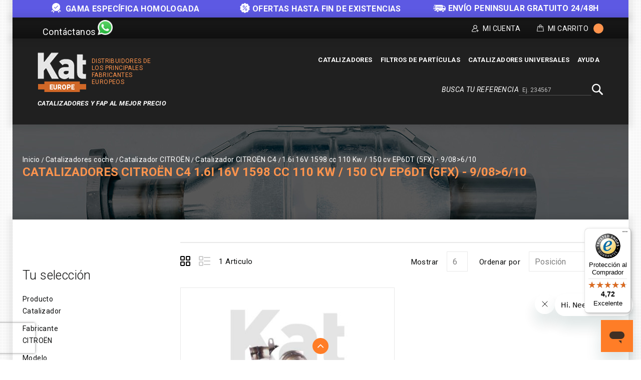

--- FILE ---
content_type: text/html; charset=UTF-8
request_url: https://kateurope.es/catalizadores/citro-c3-8bn/c4/1-6i-16v-1598-cc-110-kw-2f-150-cv-ep6dt-285fx-29-9-2f08-3e6-2f10/
body_size: 17150
content:
<!doctype html>
<html lang="es">
    <head >
        <script>
    var LOCALE = 'es\u002DES';
    var BASE_URL = 'https\u003A\u002F\u002Fkateurope.es\u002F';
    var require = {
        'baseUrl': 'https\u003A\u002F\u002Fkateurope.es\u002Fstatic\u002Fversion1766387727\u002Ffrontend\u002FKateurope\u002Fkateuropetheme\u002Fes_ES'
    };</script>        <meta charset="utf-8"/>
<meta name="title" content="Catalizadores CITROËN C4 1.6i 16V 1598 cc 110 Kw / 150 cv EP6DT (5FX) - 9/08&gt;6/10 | Kat Europe"/>
<meta name="description" content="Catalizadores de alta calidad compatible para tu CITROËN. Aprovecha el mejor precio y entrega en sólo 24h. Compra Segura. Devolución gratuita. ¡Haz clic!"/>
<meta name="robots" content="INDEX,FOLLOW"/>
<meta name="viewport" content="width=device-width, initial-scale=1, maximum-scale=1.0, user-scalable=no"/>
<meta name="format-detection" content="telephone=no"/>
<title>Catalizadores CITROËN C4 1.6i 16V 1598 cc 110 Kw / 150 cv EP6DT (5FX) - 9/08&gt;6/10 | Kat Europe</title>
<link  rel="stylesheet" type="text/css"  media="all" href="https://kateurope.es/static/version1766387727/_cache/merged/fe75eaebafcd64e4486b71eb679cb58c.min.css" />
<link  rel="stylesheet" type="text/css"  media="screen and (min-width: 768px)" href="https://kateurope.es/static/version1766387727/frontend/Kateurope/kateuropetheme/es_ES/css/styles-l.min.css" />
<link  rel="stylesheet" type="text/css"  media="print" href="https://kateurope.es/static/version1766387727/frontend/Kateurope/kateuropetheme/es_ES/css/print.min.css" />
<script  type="text/javascript"  src="https://kateurope.es/static/version1766387727/_cache/merged/ffee4b7a615fc4cc3bbd6b31ce1e7585.min.js"></script>
<link rel="preload" as="font" crossorigin="anonymous" href="https://kateurope.es/static/version1766387727/frontend/Kateurope/kateuropetheme/es_ES/fonts/opensans/light/opensans-300.woff2" />
<link rel="preload" as="font" crossorigin="anonymous" href="https://kateurope.es/static/version1766387727/frontend/Kateurope/kateuropetheme/es_ES/fonts/opensans/regular/opensans-400.woff2" />
<link rel="preload" as="font" crossorigin="anonymous" href="https://kateurope.es/static/version1766387727/frontend/Kateurope/kateuropetheme/es_ES/fonts/opensans/semibold/opensans-600.woff2" />
<link rel="preload" as="font" crossorigin="anonymous" href="https://kateurope.es/static/version1766387727/frontend/Kateurope/kateuropetheme/es_ES/fonts/opensans/bold/opensans-700.woff2" />
<link rel="preload" as="font" crossorigin="anonymous" href="https://kateurope.es/static/version1766387727/frontend/Kateurope/kateuropetheme/es_ES/fonts/Luma-Icons.woff2" />
<link  rel="stylesheet" type="text/css" href="https://fonts.googleapis.com/css?family=Roboto:100,100i,300,300i,400,400i,500,500i,700,700i,900,900i" />
<link  rel="stylesheet" type="text/css" href="https://fonts.googleapis.com/css?family=Barlow:300,400,500,600,700,800,900" />
<link  rel="icon" type="image/x-icon" href="https://cdn.kateurope.es/media/favicon/default/favicon-kat.png" />
<link  rel="shortcut icon" type="image/x-icon" href="https://cdn.kateurope.es/media/favicon/default/favicon-kat.png" />
<link  rel="canonical" href="https://kateurope.es/catalizadores/citro-c3-8bn/c4/1-6i-16v-1598-cc-110-kw-2f-150-cv-ep6dt-285fx-29-9-2f08-3e6-2f10/" />
<script type="application/ld+json">
{
  "@context": "https://schema.org",
  "@type": "Organization",
  "name": "Kat Europe",
  "url": "https://kateurope.es",
  "logo": "https://kateurope.es/media/logo/stores/4/logo-es.png"
}
</script>
<style>
.payment-methods .payment-method._active dl.clearfix {
   display: none;
}
.ignore-div {display: contents;}
.kates{display: block !important;}
.block.newsletter .field.newsletter,
.block.newsletter {
    max-width: none !important;
}
@media (min-width: 1650px) {
    .compatibility {
        width: 1600px;
        max-width: 1600px;
    }
}
@media (max-width: 1024px) {
    .compatibility{
        padding: 0px 5px 10px !important;
    }
    .compatibility-title, .compatibility-icon {
        width: 100% !important;
        float: none !important;
        text-align: center !important;
    }
    .compatibility-icon {
        padding-left: 0px !important;
    }
    .compatibility-title p, .compatibility-icon {
        font-size: 12px !important;
    }
    .catalog-product-view .breadcumb_outer{
        min-height: 100px !important;
    }
    .catalog-product-view .breadcumb_inner.container-width{
        margin-top: 0px;
    }
}
@media (min-width: 1025px) {
    .tm_header.custom-container .header-right .block.block-search-desktop{
        margin-top: 5px;margin-bottom: 10px;
    }
}
.catalog-category-view .breadcumb_outer{
    padding-top: 0;
    padding-bottom: 0;
}
.filter-search-result {
    margin-top: 0 !important;
    margin-bottom: 0 !important;
    max-width: 1600px;
    width: 1600px;
    padding: 15px 0;
}
@media (max-width: 1650px) {
    .filter-search-result {
        width: 1370px;
    }
}
@media (max-width: 1439px) {
    .filter-search-result {
        width: 1230px;
    }
}
@media (max-width: 1269px) {
    .filter-search-result {
        width: 980px;
    }
}
@media (max-width: 1024px) {
    .filter-search-result {
        width: 100%;
    }
}
@media (max-width: 1180px) {
    .breadcumb_inner.container-width .page-title-wrapper{
        float: none;
        position: relative;
    }
    .breadcumb_inner.container-width{
        margin-top: 35px;
    }
}
</style>


<script type="text/javascript">
require(['jquery'], function ($) {
    $(window).scroll(function() {
        var scroll = $(window).scrollTop();
        let pageHeaderTm = $(".page-header .tm_header");
        let pageHeaderHl = $(".page-header .header-logo");
        let pageHeaderHm = $(".page-header .header-menu-outer");
        let pageHeaderBs = $(".page-header .block-search");

        if ( $(window).width() > 210) {
            if (scroll >= 200) {
                //pageHeaderTm.hide();
                pageHeaderHl.hide();
                pageHeaderHm.hide();
                pageHeaderBs.addClass('block-search-desktop');
            } else {
               //pageHeaderTm.show();
               pageHeaderHl.show();
               pageHeaderHm.show();
               pageHeaderBs.removeClass('block-search-desktop');
            }
        }
    });

    var divx = '<div class="container-width compatibility" style="background-color: #ff7d27; padding: 0px 30px;"><div class="compatibility-title" style="width: 50%; float: left;"><p style="color: #fff; font-size: 20px; margin-top: 10px; text-align: center;">Antes de realizar tu compra, contáctanos para<br> comprobar la compatibilidad de la pieza con tu vehículo.</p></div><div class="compatibility-icon" style="width: 50%; float: right; text-align: left; padding-top: 7px; padding-left: 60px; color: #fff;"><div style="display: inline-block; text-align: center; padding: 0 10px;"><a class="mail-id-sec" href="mailto:info@kateurope.es" target="_top"><i class="fa fa-envelope fa-fw" style="font-size: 30px;color: #fff;"></i></a><br>info@kateurope.com</div><div style="display: inline-block;text-align: center;padding: 0 10px;"><a class="phone-number-sec" href="tel:+34678081018"><i class="fa fa-phone fa-fw" style="color: #fff; font-size: 30px;"></i></a><br>678 08 10 18</div><div style="display: inline-block; text-align: center; padding: 0 10px;"><a class="whatsapp-number-sec" href="https://wa.me/34678081018/" target="_blank" rel="noopener"><i class="fa fa-whatsapp fa-fw" style="color: #fff; font-size: 30px;"></i></a><br>WhatsApp</div></div></div>';

   $('div.shipment-block img').on('load', function() {
        $(divx).insertBefore('#maincontent');
   });

});
</script>        
<script>
    if (typeof dataLayer === 'undefined') {
        var dataLayer = [];
    }

    require(['jquery', 'jquery/jquery.cookie'], function($){
        'use strict';

        var customerId = $.cookie('gtmCustomerID') || "";
        var customerData = JSON.parse($.cookie('gtmCustomerData') || "{}");

        if (typeof dataLayer !== 'undefined'){
            dataLayer.push({
                'event':'user',
                'CID': customerId,
                'CLP': customerData.customerLastPurchaseDate || '',
                'CNP': customerData.customerNumberPurchase || 0,
                'RN': customerData.registerNewsletter || 0
            });
        }
    });
</script>


    <script>
        if (typeof dataLayer === 'undefined') {
            var dataLayer = [];
        }
    </script>

    
<script>
    requirejs([
        'jquery',
        'jquery/jquery.cookie'
    ], function ($) {
        if (typeof dataLayer !== 'undefined') {
            dataLayer.push({
                'event': 'productImpressions',
                'ecommerce': {
                    'currencyCode': 'EUR',
                    'impressions': [
                                                                                                {
                            'name': 'Catalizador\u0020Referencia\u002021558732',
                            'id': '21558732',
                            'price': '210.74',
                            'brand': 'CITRO\u00CBN\u002DC4',
                            'category': '1.6i\u002016V\u00201598\u0020cc\u0020141\u0020Kw\u0020\u002F\u0020192\u0020cv\u0020N14\u0020R55,\u0020R56,\u0020R57\u0020\u002D\u00201\u002F06\u003E',
                            'variant': '',
                            'list': 'Catalizadores\u0020CITRO\u00CBN\u0020C4\u00201.6i\u002016V\u00201598\u0020cc\u0020110\u0020Kw\u0020\u002F\u0020150\u0020cv\u0020EP6DT\u0020\u00285FX\u0029\u0020\u002D\u00209\u002F08\u003E6\u002F10',
                            'position': 1                        }
                                                                    ]
                }
            });
        }

        setProductListCookie('Catalizadores\u0020CITRO\u00CBN\u0020C4\u00201.6i\u002016V\u00201598\u0020cc\u0020110\u0020Kw\u0020\u002F\u0020150\u0020cv\u0020EP6DT\u0020\u00285FX\u0029\u0020\u002D\u00209\u002F08\u003E6\u002F10');

        function setProductListCookie(value)
        {
            var date = new Date();
            var minutes = 60;
            date.setTime(date.getTime() + (minutes * 60 * 1000));
            $.cookie('product_list_title', value, {
                path: '/',
                domain: window.location.hostname,
                expires: date
            });
        }
    })

</script>

    <script>
        (function () {
            function loadGtm(w, d, s, l, i) {
                w[l] = w[l] || [];
                w[l].push({
                    'gtm.start': new Date().getTime(),
                    event: 'gtm.js'
                });
                var f = d.getElementsByTagName(s)[0], j = d.createElement(s),
                    dl = l != 'dataLayer' ? '&l=' + l : '';
                j.async = true;
                j.src = 'https://www.googletagmanager.com/gtm.js?id=' + i + dl;
                f.parentNode.insertBefore(j, f);
            }

            window.addEventListener('load', function (event) {
                loadGtm(window, document, 'script', 'dataLayer', 'GTM-5FZ32CH');
            });
        })();
    </script>

    
    <script type="text/x-magento-init">
        {
            "*": {
                "Magento_PageCache/js/form-key-provider": {
                    "isPaginationCacheEnabled":
                        0                }
            }
        }
    </script>
    <link rel="alternate" hreflang="es" href="https://kateurope.es/catalizadores/citro-c3-8bn/c4/1-6i-16v-1598-cc-110-kw-2f-150-cv-ep6dt-285fx-29-9-2f08-3e6-2f10/" />
    <link rel="alternate" hreflang="it" href="https://kateurope.it/catalizzatori/citro-c3-8bn/c4/1-6i-16v-1598-cc-110-kw-2f-150-cv-ep6dt-285fx-29-9-2f08-3e6-2f10/" />
    <link rel="alternate" hreflang="en" href="https://kateurope.com/catalytic-converters/citro-c3-8bn/c4/1-6i-16v-1598-cc-110-kw-2f-150-cv-ep6dt-285fx-29-9-2f08-3e6-2f10/" />
    <link rel="alternate" hreflang="fr" href="https://kateurope.fr/catalyseurs/citro-c3-8bn/c4/1-6i-16v-1598-cc-110-kw-2f-150-cv-ep6dt-285fx-29-9-2f08-3e6-2f10/" />
    <link rel="alternate" hreflang="de" href="https://kateurope.de/katalysatoren/citro-c3-8bn/c4/1-6i-16v-1598-cc-110-kw-2f-150-cv-ep6dt-285fx-29-9-2f08-3e6-2f10/" />
    

        <script type="text&#x2F;javascript">var script = document.createElement('script');
script.src = 'https://integrations.etrusted.com/applications/widget.js/v2';
script.async = true;
script.defer = true;
document.head.appendChild(script);</script>    </head>
    <body data-container="body"
          data-mage-init='{"loaderAjax": {}, "loader": { "icon": "https://kateurope.es/static/version1766387727/frontend/Kateurope/kateuropetheme/es_ES/images/loader-2.gif"}}'
        id="html-body" class="page-with-filter page-products categorypath-catalizadores-citro-c3-8bn-c4-1-6i-16v-1598-cc-110-kw-2f-150-cv-ep6dt-285fx-29-9-2f08-3e6-2f10 category-1-6i-16v-1598-cc-110-kw-2f-150-cv-ep6dt-285fx-29-9-2f08-3e6-2f10 catalog-category-view page-layout-2columns-left">
        

    
    <noscript>
        <iframe src="https://www.googletagmanager.com/ns.html?id=GTM-5FZ32CH" height="0" width="0" style="display:none;visibility:hidden"></iframe>
    </noscript>

    

<script type="text/x-magento-init">
    {
        "*": {
            "Magento_PageBuilder/js/widget-initializer": {
                "config": {"[data-content-type=\"slider\"][data-appearance=\"default\"]":{"Magento_PageBuilder\/js\/content-type\/slider\/appearance\/default\/widget":false},"[data-content-type=\"map\"]":{"Magento_PageBuilder\/js\/content-type\/map\/appearance\/default\/widget":false},"[data-content-type=\"row\"]":{"Magento_PageBuilder\/js\/content-type\/row\/appearance\/default\/widget":false},"[data-content-type=\"tabs\"]":{"Magento_PageBuilder\/js\/content-type\/tabs\/appearance\/default\/widget":false},"[data-content-type=\"slide\"]":{"Magento_PageBuilder\/js\/content-type\/slide\/appearance\/default\/widget":{"buttonSelector":".pagebuilder-slide-button","showOverlay":"hover","dataRole":"slide"}},"[data-content-type=\"banner\"]":{"Magento_PageBuilder\/js\/content-type\/banner\/appearance\/default\/widget":{"buttonSelector":".pagebuilder-banner-button","showOverlay":"hover","dataRole":"banner"}},"[data-content-type=\"buttons\"]":{"Magento_PageBuilder\/js\/content-type\/buttons\/appearance\/inline\/widget":false},"[data-content-type=\"products\"][data-appearance=\"carousel\"]":{"Magento_PageBuilder\/js\/content-type\/products\/appearance\/carousel\/widget":false}},
                "breakpoints": {"desktop":{"label":"Desktop","stage":true,"default":true,"class":"desktop-switcher","icon":"Magento_PageBuilder::css\/images\/switcher\/switcher-desktop.svg","conditions":{"min-width":"1024px"},"options":{"products":{"default":{"slidesToShow":"5"}}}},"tablet":{"conditions":{"max-width":"1024px","min-width":"768px"},"options":{"products":{"default":{"slidesToShow":"4"},"continuous":{"slidesToShow":"3"}}}},"mobile":{"label":"Mobile","stage":true,"class":"mobile-switcher","icon":"Magento_PageBuilder::css\/images\/switcher\/switcher-mobile.svg","media":"only screen and (max-width: 768px)","conditions":{"max-width":"768px","min-width":"640px"},"options":{"products":{"default":{"slidesToShow":"3"}}}},"mobile-small":{"conditions":{"max-width":"640px"},"options":{"products":{"default":{"slidesToShow":"2"},"continuous":{"slidesToShow":"1"}}}}}            }
        }
    }
</script>

<script type="text/x-magento-init">
    {
        "*": {
            "mage/cookies": {
                "expires": null,
                "path": "\u002F",
                "domain": ".kateurope.es",
                "secure": true,
                "lifetime": "3600"
            }
        }
    }
</script>
    <noscript>
        <div class="message global noscript">
            <div class="content">
                <p>
                    <strong>JavaScript seems to be disabled in your browser.</strong>
                    <span>
                        For the best experience on our site, be sure to turn on Javascript in your browser.                    </span>
                </p>
            </div>
        </div>
    </noscript>

<script>
    window.cookiesConfig = window.cookiesConfig || {};
    window.cookiesConfig.secure = true;
</script><script>    require.config({
        map: {
            '*': {
                wysiwygAdapter: 'mage/adminhtml/wysiwyg/tiny_mce/tinymceAdapter'
            }
        }
    });</script><script>    require.config({
        paths: {
            googleMaps: 'https\u003A\u002F\u002Fmaps.googleapis.com\u002Fmaps\u002Fapi\u002Fjs\u003Fv\u003D3.53\u0026key\u003D'
        },
        config: {
            'Magento_PageBuilder/js/utils/map': {
                style: '',
            },
            'Magento_PageBuilder/js/content-type/map/preview': {
                apiKey: '',
                apiKeyErrorMessage: 'You\u0020must\u0020provide\u0020a\u0020valid\u0020\u003Ca\u0020href\u003D\u0027https\u003A\u002F\u002Fkateurope.es\u002Fadminhtml\u002Fsystem_config\u002Fedit\u002Fsection\u002Fcms\u002F\u0023cms_pagebuilder\u0027\u0020target\u003D\u0027_blank\u0027\u003EGoogle\u0020Maps\u0020API\u0020key\u003C\u002Fa\u003E\u0020to\u0020use\u0020a\u0020map.'
            },
            'Magento_PageBuilder/js/form/element/map': {
                apiKey: '',
                apiKeyErrorMessage: 'You\u0020must\u0020provide\u0020a\u0020valid\u0020\u003Ca\u0020href\u003D\u0027https\u003A\u002F\u002Fkateurope.es\u002Fadminhtml\u002Fsystem_config\u002Fedit\u002Fsection\u002Fcms\u002F\u0023cms_pagebuilder\u0027\u0020target\u003D\u0027_blank\u0027\u003EGoogle\u0020Maps\u0020API\u0020key\u003C\u002Fa\u003E\u0020to\u0020use\u0020a\u0020map.'
            },
        }
    });</script><script>
    require.config({
        shim: {
            'Magento_PageBuilder/js/utils/map': {
                deps: ['googleMaps']
            }
        }
    });</script>
<div class="messages-slider-block custom-container" id="messages-slider-block">
    <ul class="messages-slider-block__content" id="messages-slider-block__content">
        <li><b><img width=20 src="https://kateurope.com/media/images/slider/guarantee.png" alt="Guarantee" style="margin-right: 5px;display: inline;"> GAMA ESPECÍFICA HOMOLOGADA</b></li>        <li><span style="font-weight:bold"><img width=20 src="https://kateurope.es/media/images/slider/discount.png" alt="Discount" style="margin-right: 5px;display: inline;">OFERTAS HASTA FIN DE EXISTENCIAS</li>        <li><span style="font-weight:bold"><img width=25 src="https://kateurope.es/media/images/slider/free_shipping.png" alt="Free shipping" style="margin-right: 5px;display: inline;">ENVÍO PENINSULAR GRATUITO 24/48H</span></li>            </ul>
</div>

<script>
    require(['jquery', 'jquery/ui', 'slick'], function($){
        $(document).ready(function() {
            var slides = 1;

            if ($(window).width() > 1269) {
                slides = 3;
            }

            $('#messages-slider-block__content').slick({
                "dots": false,
                "arrows": false,
                "infinite": true,
                "slidesToShow": slides,
                "slidesToScroll": slides,
                "autoplay": true,
                "autoplaySpeed": 6000
            });
        });
    });
</script>

    <script type="text/x-magento-init">
    {
        "*": {
            "Hiberus_Semmantica/js/datalayer/generic": {}
        }
    }
    </script>

    <script type="text/x-magento-init">
    {
        "*": {
            "Hiberus_Semmantica/js/datalayer/addtocart": {
                "currency": "EUR",
                "clearUrl": "https://kateurope.es/analytics/datalayers/clear/",
                "datalayerMode": "Event",
                "productsInfo": {"789":{"name":"Catalizador Referencia 21558732","id":"21558732","price":"210.74","brand":"CITRO\u00cbN-C4","category":"1.6i 16V 1598 cc 141 Kw \/ 192 cv N14 R55, R56, R57 - 1\/06>","variant":""}},
                "productListCookie": "product_list_title",
                "cartHtmlClasses": ".tocart"
            }
        }
    }

    </script>

    <script type="text/x-magento-init">
    {
        "*": {
            "Hiberus_Semmantica/js/datalayer/removefromcart": {
                "currency": "EUR",
                "clearUrl": "https://kateurope.es/analytics/datalayers/clear/",
                "datalayerMode": "Event",
                "productsInfo": [],
                "cartHtmlClasses": ".delete,.action-delete"
            }
        }
    }
    </script>

<script>
    requirejs([
        'jquery',
        'jquery/jquery.cookie'
    ], function ($) {
        var productsInfo = {"https:\/\/kateurope.es\/21558732\/":{"name":"Catalizador Referencia 21558732","id":"21558732","price":"210.74","brand":"CITRO\u00cbN-C4","category":"1.6i 16V 1598 cc 141 Kw \/ 192 cv N14 R55, R56, R57 - 1\/06>","variant":""}};
        var cookie = 'product_list_title';
        var listTitle = $.cookie(cookie);

        $(document).on('click', 'a.product-item,a.product-item-link,.product-item-photo,a.univ-btn', function(event){
            var link = $(event.target).attr('href');
            var product = productsInfo[link] || {};
            var productName = product.name || '';

            if (!listTitle || listTitle === '' || listTitle === productName) {
                listTitle = product.category || '';
            }

            if (typeof dataLayer !== 'undefined'){
                dataLayer.push({
                    'event': 'productClick',
                    'ecommerce': {
                        'click': {
                            'actionField': {'list': listTitle},
                            'products': [{
                                'name': product.name,
                                'id': product.id,
                                'price': product.price,
                                'brand': product.brand,
                                'category': product.category,
                                'variant': product.variant
                            }]
                        }
                    }
                });
            }
        });
    })
</script>
<div class="page-wrapper"><header class="page-header"><div class="panel wrapper"><div class="tm_header_outer custom-container"><div class="social-media">
    <a class="whatsapp-number-sec" href="https://wa.me/+34678081018" target="_blank" rel="noopener">
        <span class="social-media-contact-title">Contáctanos</span>
        <span class="whatsapp-ico icon"></span>
    </a>
</div>
<div class="tm_header_top"><div class="tm_header_left"><div class="tm_headerlinkmenu"><div class="tm_headerlinks_inner"><div class="headertoggle_img">
<div class="my-account-cms">Mi Cuenta</div><div class="tm_headerlinks"><div class="panel header"><ul class="header links">            <li class="link authorization-link" data-label="o bien">
    <a href="https://kateurope.es/customer/account/login/"        >Identifícate</a>
</li>
<li><a href="https://kateurope.es/customer/account/create/" id="idrUHjT4xA" >Crear una cuenta</a></li></ul></div></div></div></div></div>
<div data-block="minicart" class="minicart-wrapper">
    <a class="action showcart" href="https://kateurope.es/checkout/cart/"
       data-bind="scope: 'minicart_content'">


        <span class="cart_text">Mi Carrito</span>
        <div class="cart-counter">
         <span class="counter qty empty"
              data-bind="css: { empty: !!getCartParam('summary_count') == false }, blockLoader: isLoading">
            <span class="counter-number"><!-- ko text: getCartParam('summary_count') --><!-- /ko -->
                <span class="cart-items"> items -</span>
            </span>
        </span>
        <span data-bind="html: getCartParam('subtotal')" class="subtotal"></span>
        </div>
    </a>
            <div class="block block-minicart empty"
             data-role="dropdownDialog"
             data-mage-init='{"dropdownDialog":{
                "appendTo":"[data-block=minicart]",
                "triggerTarget":".showcart",
                "timeout": "2000",
                "closeOnMouseLeave": false,
                "closeOnEscape": true,
                "triggerClass":"active",
                "parentClass":"active",
                "buttons":[]}}'>
            <div id="minicart-content-wrapper" data-bind="scope: 'minicart_content'">
                <!-- ko template: getTemplate() --><!-- /ko -->
            </div>
                     </div>
        <script>
        window.checkout = {"shoppingCartUrl":"https:\/\/kateurope.es\/checkout\/cart\/","checkoutUrl":"https:\/\/kateurope.es\/onestepcheckout\/","updateItemQtyUrl":"https:\/\/kateurope.es\/checkout\/sidebar\/updateItemQty\/","removeItemUrl":"https:\/\/kateurope.es\/checkout\/sidebar\/removeItem\/","imageTemplate":"Magento_Catalog\/product\/image_with_borders","baseUrl":"https:\/\/kateurope.es\/","minicartMaxItemsVisible":3,"websiteId":"1","maxItemsToDisplay":10,"storeId":"4","storeGroupId":"4","agreementIds":["2","9"],"customerLoginUrl":"https:\/\/kateurope.es\/customer\/account\/login\/","isRedirectRequired":false,"autocomplete":"off","captcha":{"user_login":{"isCaseSensitive":false,"imageHeight":50,"imageSrc":"","refreshUrl":"https:\/\/kateurope.es\/captcha\/refresh\/","isRequired":false,"timestamp":1769101422}}};
    </script>
    <script type="text/x-magento-init">
    {
        "[data-block='minicart']": {
            "Magento_Ui/js/core/app": {"components":{"minicart_content":{"children":{"subtotal.container":{"children":{"subtotal":{"children":{"subtotal.totals":{"config":{"display_cart_subtotal_incl_tax":0,"display_cart_subtotal_excl_tax":0,"template":"Magento_Tax\/checkout\/minicart\/subtotal\/totals"},"children":{"subtotal.totals.msrp":{"component":"Magento_Msrp\/js\/view\/checkout\/minicart\/subtotal\/totals","config":{"displayArea":"minicart-subtotal-hidden","template":"Magento_Msrp\/checkout\/minicart\/subtotal\/totals"}}},"component":"Magento_Tax\/js\/view\/checkout\/minicart\/subtotal\/totals"}},"component":"uiComponent","config":{"template":"Magento_Checkout\/minicart\/subtotal"}}},"component":"uiComponent","config":{"displayArea":"subtotalContainer"}},"item.renderer":{"component":"Magento_Checkout\/js\/view\/cart-item-renderer","config":{"displayArea":"defaultRenderer","template":"Magento_Checkout\/minicart\/item\/default"},"children":{"item.image":{"component":"Magento_Catalog\/js\/view\/image","config":{"template":"Magento_Catalog\/product\/image","displayArea":"itemImage"}},"checkout.cart.item.price.sidebar":{"component":"uiComponent","config":{"template":"Magento_Checkout\/minicart\/item\/price","displayArea":"priceSidebar"}}}},"extra_info":{"component":"uiComponent","config":{"displayArea":"extraInfo"}},"promotion":{"component":"uiComponent","config":{"displayArea":"promotion"}}},"config":{"itemRenderer":{"default":"defaultRenderer","simple":"defaultRenderer","virtual":"defaultRenderer"},"template":"Magento_Checkout\/minicart\/content"},"component":"Magento_Checkout\/js\/view\/minicart"}},"types":[]}        },
        "*": {
            "Magento_Ui/js/block-loader": "https://kateurope.es/static/version1766387727/frontend/Kateurope/kateuropetheme/es_ES/images/loader-1.gif"
        }
    }
    </script>
</div>


</div></div></div></div><div class="header content"><div class="tm_header custom-container"><div class="header-center"><div class="header-logo">    <span data-action="toggle-nav" class="action nav-toggle"><span>Toggle Nav</span></span>
    <div class="logo-container">
    <a
        class="logo"
        href="https://kateurope.es/"
        title="Kat Europe"
        aria-label="store logo">
        <img src="https://cdn.kateurope.es/media/logo/stores/4/logo.png"
             title="Kat&#x20;Europe"
             alt="Kat&#x20;Europe"
                                  />
    </a>
        <span class="logo-text logo-text-orange logo-text-right">Distribuidores de los principales fabricantes europeos</span>
    </div>
    <span class="logo-text logo-text-white">Catalizadores y FAP AL MEJOR PRECIO</span>
</div></div><div class="header-right"><div class="header-menu-outer"><div class="header-menu"><div class="header-nav"><div class="header-nav-inner">    <div class="sections nav-sections">
                <div class="section-items nav-sections-items"
             data-mage-init='{"tabs":{"openedState":"active"}}'>
                                            <div class="section-item-content nav-sections-item-content"
                     id="store.menu"
                     data-role="content">
                    





    <!-- <script>

        require([
            'jquery',
            'megnormegamenu'
        ], function ($) {


            $('.menu > ul > li:has( > ul)').addClass('menu-dropdown-icon level0');
            //Checks if li has sub (ul) and adds class for toggle icon - just an UI

            $('.menu > ul > li > ul:not(:has(ul))').addClass('normal-sub');
            //Checks if drodown menu's li elements have anothere level (ul), if not the dropdown is shown as regular dropdown, not a mega menu (thanks Luka Kladaric)

            $(".menu > ul").before("<a href=\"#\" class=\"menu-mobile\">Navigation</a>");

            //Adds menu-mobile class (for mobile toggle menu) before the normal menu
            //Mobile menu is hidden if width is more then 959px, but normal menu is displayed
            //Normal menu is hidden if width is below 959px, and jquery adds mobile menu
            //Done this way so it can be used with wordpress without any trouble

            $(".menu > ul > li").hover(function (e) {
                if ($(window).width() > 943) {
                    $(this).children("ul").stop(true, false).fadeToggle(150);
                    e.preventDefault();
                }
            });
            //If width is more than 943px dropdowns are displayed on hover

            $(".menu > ul > li").click(function () {
                if ($(window).width() <= 943) {
                    $(this).children("ul").fadeToggle(150);
                }
            });
            //If width is less or equal to 943px dropdowns are displayed on click (thanks Aman Jain from stackoverflow)

            $(".menu-mobile").click(function (e) {
                $(".menu > ul").toggleClass('show-on-mobile');
                e.preventDefault();
            });

        });

    </script> -->
        <nav class="navigation custommenu" role="navigation" >
        <div class="menu mainmenu" id="mainmenu">
            <ul>
                <li><a href="https://kateurope.es/catalizadores/"  class="level-top" ><span>Catalizadores</span></a><ul></ul></li><li><a href="https://kateurope.es/filtros-de-particulas/"  class="level-top" ><span>Filtros de partículas</span></a><ul></ul></li><li><a href="https://kateurope.es/catalizadores-universales/"  class="level-top" ><span>Catalizadores Universales</span></a></li><li><a href="https://kateurope.zendesk.com/hc/es-es" class="level-top ui-corner-all" target="_blank"><span class="ui-menu-icon ui-icon ui-icon-carat-1-e"></span><span>Ayuda</span></a></li>            </ul>
        </div>
        <ul id="mobile" data-mage-init='{"menu":{"responsive":true, "expanded":true, "position":{"my":"left top","at":"left bottom"}}}'>
            <li  class="level0 nav-1 category-item first level-top parent"><a href="https://kateurope.es/catalizadores/"  class="level-top" ><span>Catalizadores</span></a></li><li  class="level0 nav-2 category-item level-top parent"><a href="https://kateurope.es/filtros-de-particulas/"  class="level-top" ><span>Filtros de partículas</span></a></li><li  class="level0 nav-3 category-item last level-top"><a href="https://kateurope.es/catalizadores-universales/"  class="level-top" ><span>Catalizadores Universales</span></a></li><li><a href="https://kateurope.zendesk.com/hc/es-es" class="level-top ui-corner-all" target="_blank"><span class="ui-menu-icon ui-icon ui-icon-carat-1-e"></span><span>Ayuda</span></a></li>        </ul>
    </nav>

                </div>
                                            <div class="section-item-content nav-sections-item-content"
                     id="store.links"
                     data-role="content">
                    <!-- Account links -->                </div>
                                    </div>
    </div>
</div></div></div></div><div class="header-search-media"><div class="block block-search">
    <div class="block block-title"><span>Busca tu referencia</span></div>
    <div class="block block-content">
        <form class="form minisearch" id="search_mini_form_header" action="https://kateurope.es/catalogsearch/result/" method="get">
            <div class="field search">
                <label class="label" for="search" data-role="minisearch-label">
                    <span>Buscar</span>
                </label>
                <div class="control">
                    <input id="search_header"
                           data-mage-init='{"quickSearch":{
                                "formSelector":"#search_mini_form_header",
                                "url":"https://kateurope.es/search/ajax/suggest/",
                                "destinationSelector":"#search_autocomplete"}
                           }'
                           type="text"
                           name="q"
                           value=""
                           placeholder="Ej. 234567"
                           class="input-text"
                           maxlength="128"
                           role="combobox"
                           aria-haspopup="false"
                           aria-autocomplete="both"
                           autocomplete="off"/>
                    <div class="nested">
    <a class="action advanced" href="https://kateurope.es/catalogsearch/advanced/" data-action="advanced-search">
        Búsqueda avanzada    </a>
</div>
                </div>
            </div>
            <div class="actions">
                <button type="submit"
                    title="Buscar"
                    class="action search search-btn"
                    aria-label="Search"
                >
                    <span>Buscar</span>
                </button>
            </div>
        </form>
    </div>
</div>
</div></div></div></div></header><div class="home_banner">
<div class="breadcumb_outer" style="background: url(https://cdn.kateurope.es/media/category/banner/catalyst-headar_3.jpg) no-repeat scroll center center">
	<div class="breadcumb_inner container-width">
                        <div class="breadcrumbs">
        <ul class="items">
                            <li class="item home">
                                            <a href="https&#x3A;&#x2F;&#x2F;kateurope.es&#x2F;" title="Go to Home Page">Inicio</a>
                                    </li>
                            <li class="item category3">
                                            <a href="https&#x3A;&#x2F;&#x2F;kateurope.es&#x2F;catalizadores&#x2F;" title="">Catalizadores coche</a>
                                    </li>
                            <li class="item category1736">
                                            <a href="https&#x3A;&#x2F;&#x2F;kateurope.es&#x2F;catalizadores&#x2F;citro-c3-8bn&#x2F;" title="">Catalizador CITROËN</a>
                                    </li>
                            <li class="item category1838">
                                            <a href="https&#x3A;&#x2F;&#x2F;kateurope.es&#x2F;catalizadores&#x2F;citro-c3-8bn&#x2F;c4&#x2F;" title="">Catalizador CITROËN C4</a>
                                    </li>
                            <li class="item category1846">
                                            <strong>1.6i 16V 1598 cc 110 Kw / 150 cv EP6DT (5FX) - 9/08&gt;6/10</strong>
                                    </li>
                    </ul>
    </div>
    <script type="application/ld+json">
        {
            "@context": "https://schema.org",
            "@type": "BreadcrumbList",
            "itemListElement":
            [
                            {
                    "@type": "ListItem",
                    "position": 1,
                    "item":
                    {
                        "@id": "https://kateurope.es/",
                        "name": "Inicio"
                    }
                }
                ,                            {
                    "@type": "ListItem",
                    "position": 2,
                    "item":
                    {
                        "@id": "https://kateurope.es/catalizadores/",
                        "name": "Catalizadores coche"
                    }
                }
                ,                            {
                    "@type": "ListItem",
                    "position": 3,
                    "item":
                    {
                        "@id": "https://kateurope.es/catalizadores/citro-c3-8bn/",
                        "name": "Catalizador CITROËN"
                    }
                }
                ,                            {
                    "@type": "ListItem",
                    "position": 4,
                    "item":
                    {
                        "@id": "https://kateurope.es/catalizadores/citro-c3-8bn/c4/",
                        "name": "Catalizador CITROËN C4"
                    }
                }
                ,                            {
                    "@type": "ListItem",
                    "position": 5,
                    "item":
                    {
                        "@id": "https://kateurope.es/catalizadores/citro-c3-8bn/c4/1-6i-16v-1598-cc-110-kw-2f-150-cv-ep6dt-285fx-29-9-2f08-3e6-2f10/",
                        "name": "1.6i 16V 1598 cc 110 Kw / 150 cv EP6DT (5FX) - 9/08&gt;6/10"
                    }
                }
                                        ]
        }
    </script>
        
		<div class="page-title-wrapper">
    <h1 class="page-title"
         id="page-title-heading"                     aria-labelledby="page-title-heading toolbar-amount"
        >
        <strong class="base" data-ui-id="page-title-wrapper" >Catalizadores CITROËN C4 1.6i 16V 1598 cc 110 Kw / 150 cv EP6DT (5FX) - 9/08&gt;6/10</strong>    </h1>
    </div>

		
			</div>
</div>
</div><main id="maincontent" class="page-main"><a id="contentarea" tabindex="-1"></a>
<div class="columns"><div class="column main"><input name="form_key" type="hidden" value="h5aGaliXf6cihGMJ" /><div id="authenticationPopup" data-bind="scope:'authenticationPopup', style: {display: 'none'}">
        <script>window.authenticationPopup = {"autocomplete":"off","customerRegisterUrl":"https:\/\/kateurope.es\/customer\/account\/create\/","customerForgotPasswordUrl":"https:\/\/kateurope.es\/customer\/account\/forgotpassword\/","baseUrl":"https:\/\/kateurope.es\/","customerLoginUrl":"https:\/\/kateurope.es\/customer\/ajax\/login\/"}</script>    <!-- ko template: getTemplate() --><!-- /ko -->
        <script type="text/x-magento-init">
        {
            "#authenticationPopup": {
                "Magento_Ui/js/core/app": {"components":{"authenticationPopup":{"component":"Magento_Customer\/js\/view\/authentication-popup","children":{"messages":{"component":"Magento_Ui\/js\/view\/messages","displayArea":"messages"},"captcha":{"component":"Magento_Captcha\/js\/view\/checkout\/loginCaptcha","displayArea":"additional-login-form-fields","formId":"user_login","configSource":"checkout"},"recaptcha":{"component":"Magento_ReCaptchaFrontendUi\/js\/reCaptcha","displayArea":"additional-login-form-fields","reCaptchaId":"recaptcha-popup-login","settings":{"rendering":{"sitekey":"6LdJzCAoAAAAAK-wdYKktcNCuMRgVfKYifrfTkfX","badge":"bottomleft","size":"invisible","theme":"light","hl":""},"invisible":true}}}}}}            },
            "*": {
                "Magento_Ui/js/block-loader": "https\u003A\u002F\u002Fkateurope.es\u002Fstatic\u002Fversion1766387727\u002Ffrontend\u002FKateurope\u002Fkateuropetheme\u002Fes_ES\u002Fimages\u002Floader\u002D1.gif"
                            }
        }
    </script>
</div>
<script type="text/x-magento-init">
    {
        "*": {
            "Magento_Customer/js/section-config": {
                "sections": {"stores\/store\/switch":["*"],"stores\/store\/switchrequest":["*"],"directory\/currency\/switch":["*"],"*":["messages","gtm-datalayers-generic","gtm-datalayers"],"customer\/account\/logout":["*","recently_viewed_product","recently_compared_product","persistent"],"customer\/account\/loginpost":["*"],"customer\/account\/createpost":["*"],"customer\/account\/editpost":["*"],"customer\/ajax\/login":["checkout-data","cart","captcha"],"catalog\/product_compare\/add":["compare-products"],"catalog\/product_compare\/remove":["compare-products"],"catalog\/product_compare\/clear":["compare-products"],"sales\/guest\/reorder":["cart"],"sales\/order\/reorder":["cart"],"checkout\/cart\/add":["cart","directory-data","gtm-datalayers"],"checkout\/cart\/delete":["cart","gtm-datalayers"],"checkout\/cart\/updatepost":["cart","gtm-datalayers"],"checkout\/cart\/updateitemoptions":["cart","gtm-datalayers"],"checkout\/cart\/couponpost":["cart"],"checkout\/cart\/estimatepost":["cart"],"checkout\/cart\/estimateupdatepost":["cart"],"checkout\/onepage\/saveorder":["cart","checkout-data","last-ordered-items"],"checkout\/sidebar\/removeitem":["cart","gtm-datalayers"],"checkout\/sidebar\/updateitemqty":["cart","gtm-datalayers"],"rest\/*\/v1\/carts\/*\/payment-information":["cart","last-ordered-items","captcha","instant-purchase","mpdt-data","osc-data"],"rest\/*\/v1\/guest-carts\/*\/payment-information":["cart","captcha","mpdt-data","osc-data"],"rest\/*\/v1\/guest-carts\/*\/selected-payment-method":["cart","checkout-data","osc-data"],"rest\/*\/v1\/carts\/*\/selected-payment-method":["cart","checkout-data","instant-purchase","osc-data"],"customer\/address\/*":["instant-purchase"],"customer\/account\/*":["instant-purchase"],"vault\/cards\/deleteaction":["instant-purchase"],"multishipping\/checkout\/overviewpost":["cart"],"paypal\/express\/placeorder":["cart","checkout-data"],"paypal\/payflowexpress\/placeorder":["cart","checkout-data"],"paypal\/express\/onauthorization":["cart","checkout-data"],"persistent\/index\/unsetcookie":["persistent"],"review\/product\/post":["review"],"paymentservicespaypal\/smartbuttons\/placeorder":["cart","checkout-data"],"paymentservicespaypal\/smartbuttons\/cancel":["cart","checkout-data"],"wishlist\/index\/add":["wishlist"],"wishlist\/index\/remove":["wishlist"],"wishlist\/index\/updateitemoptions":["wishlist"],"wishlist\/index\/update":["wishlist"],"wishlist\/index\/cart":["wishlist","cart"],"wishlist\/index\/fromcart":["wishlist","cart"],"wishlist\/index\/allcart":["wishlist","cart"],"wishlist\/shared\/allcart":["wishlist","cart"],"wishlist\/shared\/cart":["cart"],"rest\/*\/v1\/carts\/*\/update-item":["cart","checkout-data"],"rest\/*\/v1\/guest-carts\/*\/update-item":["cart","checkout-data"],"rest\/*\/v1\/guest-carts\/*\/remove-item":["cart","checkout-data"],"rest\/*\/v1\/carts\/*\/remove-item":["cart","checkout-data"],"braintree\/paypal\/placeorder":["cart","checkout-data"],"braintree\/googlepay\/placeorder":["cart","checkout-data"]},
                "clientSideSections": ["checkout-data","cart-data","mpdt-data","osc-data"],
                "baseUrls": ["https:\/\/kateurope.es\/"],
                "sectionNames": ["messages","customer","compare-products","last-ordered-items","cart","directory-data","captcha","instant-purchase","loggedAsCustomer","persistent","review","payments","wishlist","gtm-datalayers","gtm-datalayers-generic","recently_viewed_product","recently_compared_product","product_data_storage","paypal-billing-agreement"]            }
        }
    }
</script>
<script type="text/x-magento-init">
    {
        "*": {
            "Magento_Customer/js/customer-data": {
                "sectionLoadUrl": "https\u003A\u002F\u002Fkateurope.es\u002Fcustomer\u002Fsection\u002Fload\u002F",
                "expirableSectionLifetime": 60,
                "expirableSectionNames": ["cart","persistent"],
                "cookieLifeTime": "3600",
                "cookieDomain": "",
                "updateSessionUrl": "https\u003A\u002F\u002Fkateurope.es\u002Fcustomer\u002Faccount\u002FupdateSession\u002F",
                "isLoggedIn": ""
            }
        }
    }
</script>
<script type="text/x-magento-init">
    {
        "*": {
            "Magento_Customer/js/invalidation-processor": {
                "invalidationRules": {
                    "website-rule": {
                        "Magento_Customer/js/invalidation-rules/website-rule": {
                            "scopeConfig": {
                                "websiteId": "1"
                            }
                        }
                    }
                }
            }
        }
    }
</script>
<script type="text/x-magento-init">
    {
        "body": {
            "pageCache": {"url":"https:\/\/kateurope.es\/page_cache\/block\/render\/id\/1846\/","handles":["default","catalog_category_view","catalog_category_view_type_layered","catalog_category_view_type_layered_without_children","catalog_category_view_displaymode_","catalog_category_view_id_1846","mpseo_remove_schema"],"originalRequest":{"route":"catalog","controller":"category","action":"view","uri":"\/catalizadores\/citro-c3-8bn\/c4\/1-6i-16v-1598-cc-110-kw-2f-150-cv-ep6dt-285fx-29-9-2f08-3e6-2f10\/"},"versionCookieName":"private_content_version"}        }
    }
</script>
<div class="page messages"><div data-placeholder="messages"></div>
<div data-bind="scope: 'messages'">
    <!-- ko if: cookieMessagesObservable() && cookieMessagesObservable().length > 0 -->
    <div aria-atomic="true" role="alert" class="messages" data-bind="foreach: {
        data: cookieMessagesObservable(), as: 'message'
    }">
        <div data-bind="attr: {
            class: 'message-' + message.type + ' ' + message.type + ' message',
            'data-ui-id': 'message-' + message.type
        }">
            <div data-bind="html: $parent.prepareMessageForHtml(message.text)"></div>
        </div>
    </div>
    <!-- /ko -->

    <div aria-atomic="true" role="alert" class="messages" data-bind="foreach: {
        data: messages().messages, as: 'message'
    }, afterRender: purgeMessages">
        <div data-bind="attr: {
            class: 'message-' + message.type + ' ' + message.type + ' message',
            'data-ui-id': 'message-' + message.type
        }">
            <div data-bind="html: $parent.prepareMessageForHtml(message.text)"></div>
        </div>
    </div>
</div>

<script type="text/x-magento-init">
    {
        "*": {
            "Magento_Ui/js/core/app": {
                "components": {
                        "messages": {
                            "component": "Magento_Theme/js/view/messages"
                        }
                    }
                }
            }
    }
</script>
</div><div class="id_category_actual" style="display: none;">
    1,2,3,1736,1838,1846</div>

                            <div class="toolbar toolbar-products" data-mage-init='{"productListToolbarForm":{"mode":"product_list_mode","direction":"product_list_dir","order":"product_list_order","limit":"product_list_limit","modeDefault":"grid","directionDefault":"asc","orderDefault":"position","limitDefault":6,"url":"https:\/\/kateurope.es\/catalizadores\/citro-c3-8bn\/c4\/1-6i-16v-1598-cc-110-kw-2f-150-cv-ep6dt-285fx-29-9-2f08-3e6-2f10\/","formKey":"h5aGaliXf6cihGMJ","post":false}}'>
                    <div class="modes">
            <strong class="modes-label" id="modes-label">View as</strong>
                        <strong title="Grid"
                class="modes-mode active mode-grid"
                data-value="grid">
                <span>Grid</span>
            </strong>
                                    <a class="modes-mode mode-list"
               title="Poner un artículo en venta"
               href="#"
               data-role="mode-switcher"
               data-value="list"
               id="mode-list"
               aria-labelledby="modes-label mode-list">
                <span>Poner un artículo en venta</span>
            </a>
                        </div>
        
                    <p class="toolbar-amount" id="toolbar-amount">
            <span class="toolbar-number">1</span> Articulo    </p>
        
        
    
        
        
    
    

                    <div class="field limiter">
    <label class="label" for="limiter">
        <span>Mostrar</span>
    </label>
    <div class="control">
        <select id="limiter" data-role="limiter" class="limiter-options">
                            <option value="6"                    selected="selected">
                    6                </option>
                            <option value="12">
                    12                </option>
                            <option value="24">
                    24                </option>
                            <option value="36">
                    36                </option>
                    </select>
    </div>
    <span class="limiter-text">por página</span>
</div>
        
                    <div class="toolbar-sorter sorter">
    <label class="sorter-label" for="sorter">Ordenar por</label>
    <select id="sorter" data-role="sorter" class="sorter-options">
                    <option value="position"
                                    selected="selected"
                                >
                Posición            </option>
                    <option value="name"
                                >
                Nombre            </option>
                    <option value="price"
                                >
                Precio            </option>
            </select>
            <a title="Ordenación descendente" href="#" class="action sorter-action sort-asc" data-role="direction-switcher" data-value="desc">
            <span>Ordenación descendente</span>
        </a>
    </div>
            </div>
        <script type="text/x-magento-init">
    {
        "body": {
            "addToWishlist": {"productType":["simple","virtual","downloadable","bundle","grouped","configurable"]}        }
    }
</script>
                                                                    <div class="products  wrapper grid products-grid">
                        <ol class="products list items product-items">
                                                                                                                <li class="item product product-item">                                        <div class="product-item-info" data-container="product-grid">
                                                                        <div class="product-item-image">
                            <a href="https://kateurope.es/21558732/" class="product photo product-item-photo" tabindex="-1">
                                <span class="product-image-container"
      style="width:512px;">
    <span class="product-image-wrapper"
          style="padding-bottom: 62.6953125%;">

    <img class="product-image-photo"
                      src="https://cdn.kateurope.es/media/catalog/product/cache/c499f6a31f7533616db5a4e3e267cf3a/C/B/CB82561-MA-001.jpg"
             width=""
             height=""
             alt="Catalizador&#x20;Referencia&#x20;21558732"/>
	</span>
</span>


                            </a>
                            <!--  -->
                                                            
                                                        
                            
                                                        <!-- <div class="product-item-actions hover">
                                                                <a href="#"
                                class="action tocompare"
                                title=""
                                aria-label=""
                                data-post=''
                                role="button">
                                <span></span>
                                </a>
                            </div> -->

                            
                        </div>

                        <div class="product details product-item-details">

                            <strong class="product name product-item-name">
                                <a class="product-item-link"
                                   href="https://kateurope.es/21558732/">

                                    Catalizador Referencia 21558732                                </a>
                            </strong>

                            <h2 class="list-sku">
                                <strong class="type">SKU (Número de referencia)</strong>
                                <strong class="value" itemprop="sku">21558732</strong>
                            </h2>

                            <div class="product-price">
                             <div class="price-box price-final_price" data-role="priceBox" data-product-id="789" data-price-box="product-id-789">
    

<span class="price-container price-final_price tax weee"
        >
        <span  id="product-price-789"                data-price-amount="254.995401"
        data-price-type="finalPrice"
        class="price-wrapper "
    ><span class="price">255,00 €</span></span>
        </span>

</div>                            </div>
                                                                                                                                            
                            <div class="before-price old-price">
                                <label>Antes:</label>
                                <span class="price">531,25 €</span>
                            </div>

                                                        

                             

                            <div class="product-item-inner">
                                <div class="product actions product-item-actions">

                                    <div class="actions-primary">
                                                                                                                                <form data-role="tocart-form" action="https://kateurope.es/checkout/cart/add/uenc/aHR0cHM6Ly9rYXRldXJvcGUuZXMvY2F0YWxpemFkb3Jlcy9jaXRyby1jMy04Ym4vYzQvMS02aS0xNnYtMTU5OC1jYy0xMTAta3ctMmYtMTUwLWN2LWVwNmR0LTI4NWZ4LTI5LTktMmYwOC0zZTYtMmYxMC8~/product/789/" method="post">
                                                <input type="hidden" name="product" value="789">
                                                <input type="hidden" name="uenc" value="[base64]">
                                                <input name="form_key" type="hidden" value="h5aGaliXf6cihGMJ" />                                                <button type="submit"
                                                        title="Añadir al Carrito"
                                                        class="action tocart primary">
                                                    <span>Añadir al Carrito</span>
                                                </button>
                                            </form>
                                                                            </div>
                                                                    </div>

                            </div>


                        </div>
                    </div>
                    

                    

                    </li>                            </ol>
        </div>
            <div class="toolbar toolbar-products" data-mage-init='{"productListToolbarForm":{"mode":"product_list_mode","direction":"product_list_dir","order":"product_list_order","limit":"product_list_limit","modeDefault":"grid","directionDefault":"asc","orderDefault":"position","limitDefault":6,"url":"https:\/\/kateurope.es\/catalizadores\/citro-c3-8bn\/c4\/1-6i-16v-1598-cc-110-kw-2f-150-cv-ep6dt-285fx-29-9-2f08-3e6-2f10\/","formKey":"h5aGaliXf6cihGMJ","post":false}}'>
                    <div class="modes">
            <strong class="modes-label" id="modes-label">View as</strong>
                        <strong title="Grid"
                class="modes-mode active mode-grid"
                data-value="grid">
                <span>Grid</span>
            </strong>
                                    <a class="modes-mode mode-list"
               title="Poner un artículo en venta"
               href="#"
               data-role="mode-switcher"
               data-value="list"
               id="mode-list"
               aria-labelledby="modes-label mode-list">
                <span>Poner un artículo en venta</span>
            </a>
                        </div>
        
                    <p class="toolbar-amount" id="toolbar-amount">
            <span class="toolbar-number">1</span> Articulo    </p>
        
        
    
        
        
    
    

                    <div class="field limiter">
    <label class="label" for="limiter">
        <span>Mostrar</span>
    </label>
    <div class="control">
        <select id="limiter" data-role="limiter" class="limiter-options">
                            <option value="6"                    selected="selected">
                    6                </option>
                            <option value="12">
                    12                </option>
                            <option value="24">
                    24                </option>
                            <option value="36">
                    36                </option>
                    </select>
    </div>
    <span class="limiter-text">por página</span>
</div>
        
                    <div class="toolbar-sorter sorter">
    <label class="sorter-label" for="sorter">Ordenar por</label>
    <select id="sorter" data-role="sorter" class="sorter-options">
                    <option value="position"
                                    selected="selected"
                                >
                Posición            </option>
                    <option value="name"
                                >
                Nombre            </option>
                    <option value="price"
                                >
                Precio            </option>
            </select>
            <a title="Ordenación descendente" href="#" class="action sorter-action sort-asc" data-role="direction-switcher" data-value="desc">
            <span>Ordenación descendente</span>
        </a>
    </div>
            </div>
            

<script type="text/x-magento-init">
    {
        "body": {
            "requireCookie": {"noCookieUrl":"https:\/\/kateurope.es\/cookie\/index\/noCookies\/","triggers":[".action.towishlist"],"isRedirectCmsPage":true}        }
    }
</script>
</div><div class="sidebar sidebar-additional"><div id="filter-search" class="selection-container">
            <h2>Tu selección</h2>
        <div>
            <ul class="product-selection-info">
                                    <li class="list-item product">
                        <div>
                            <span>Producto</span>
                        </div>
                        <div>
                            <span
                                class="product-type">Catalizador</span>
                        </div>
                    </li>
                                                    <li class="list-item product">
                        <div>
                            <span>Fabricante</span>
                        </div>
                        <div>
                            <span
                                class="manufacturer">CITROËN</span>
                        </div>
                    </li>
                                                    <li class="list-item product">
                        <div>
                            <span>Modelo</span>
                        </div>
                        <div>
                            <span class="model">C4</span>
                        </div>
                    </li>
                                                                                                        <li class="list-item product">
                                <div>
                                    <span>Potencia</span>
                                </div>
                                <div>
                                    <span>110 Kw / 150 cv</span>
                                </div>
                            </li>
                                                                                                <li class="list-item product">
                                <div>
                                    <span>Versión</span>
                                </div>
                                <div>
                                    <span>1.6i 16V 1598 cc</span>
                                </div>
                            </li>
                                                                                                <li class="list-item product">
                                <div>
                                    <span>Motor code</span>
                                </div>
                                <div>
                                    <span>EP6DT (5FX)</span>
                                </div>
                            </li>
                                                                                                <li class="list-item product">
                                <div>
                                    <span>Fecha</span>
                                </div>
                                <div>
                                    <span>9/08&gt;6/10</span>
                                </div>
                            </li>
                                                                        </ul>
        </div>
                    <script type="text/x-magento-init">
            {
                "*": {
                    "Hiberus_Catalog/js/product/product-info": {
                        "productType": {"id":"3","name":"Catalizador"},
                        "manufacturer": {"id":"1736","name":"CITRO\u00cbN"},
                        "model": {"id":"1838","name":"C4"},
                        "options": {"Potencia":"110 Kw \/ 150 cv","Versi\u00f3n":"1.6i 16V 1598 cc","Motor code":"EP6DT (5FX)","Fecha":"9\/08>6\/10"}                    }
                }
            }
            </script>
                <div class="tab_product-inner category-search">
        <div class="tab-title cat-search-title">
            <div class="tab-search-title"><h3>Encuentra tu producto por referencia</h3></div>
        </div>
        <div class="block block-search">
    <div class="block block-title"><span>Busca tu referencia</span></div>
    <div class="block block-content">
        <form class="form minisearch" id="search_mini_form" action="https://kateurope.es/catalogsearch/result/" method="get">
            <div class="field search">
                <label class="label" for="search" data-role="minisearch-label">
                    <span>Buscar</span>
                </label>
                <div class="control">
                    <input id="search"
                           data-mage-init='{"quickSearch":{
                                "formSelector":"#search_mini_form",
                                "url":"https://kateurope.es/search/ajax/suggest/",
                                "destinationSelector":"#search_autocomplete"}
                           }'
                           type="text"
                           name="q"
                           value=""
                           placeholder="Ej. 234567"
                           class="input-text"
                           maxlength="128"
                           role="combobox"
                           aria-haspopup="false"
                           aria-autocomplete="both"
                           autocomplete="off"/>
                                    </div>
            </div>
            <div class="actions">
                <button type="submit"
                    title="Buscar"
                    class="action search search-btn"
                    aria-label="Search"
                >
                    <span>Buscar</span>
                </button>
            </div>
        </form>
    </div>
</div>
    </div>
</div>
</div></div></main><footer class="page-footer"><div class="footer-wrapper"><div class="footer-inner custom-container"><div class="footer-top"><div class="part-1">
<span class="newsletter-ico"></span>
<div class="title-text">
<p>Suscríbete a nuestra newsletter</p>
</div>
<span class="text-desc">Consigue descuentos exclusivos. Recibe nuestras novedades y ofertas.</span></div>
<div class="block newsletter">
    <!-- <h6 class="news-heading">Subscribe now</h6> --> 
    	<div class="content">
		<form class="form subscribe"
            novalidate
            action="https://kateurope.es/newsletter/subscriber/new/"
            method="post"
            data-mage-init='{"newsletterValidateMethod":{},"validation": {}}'
            id="newsletter-validate-detail">
            <div class="field newsletter">
                <label class="label" for="newsletter"><span>Sign Up for Our Newsletter:</span></label>
                <div class="control">
                    <input name="email" type="email" id="newsletter"
                                placeholder="Introduce tu dirección de correo" data-validate="{'aureatelabsvalidationrule':true}">
                </div>
                <div class="control privacy-control">
                    <input type="checkbox" name="privacy_policy" title="Autorizo la política de privacidad" id="privacy_policy" class="checkbox required-entry" />
                    <span>Autorizo la <a href="https://kateurope.es/privacidad" target="_blank">política de privacidad</a></span>
                    <span class="checkmark" for="privacy_policy"></span>
                </div>
            </div>
            <div class="actions">
                <button class="action subscribe primary" title="Subscribe" type="submit">
                    <!-- <span>Subscribe</span> -->
                </button>
            </div>
        </form>
    </div>
</div>
</div><div class="footer-center"><div class="footer-center-inner container-width"><div class="footer-links-left"><div data-content-type="html" data-appearance="default" data-element="main" data-decoded="true"><div id="block_1" class="footer-area">
<div class="footer-title">Kat Europe en Europa</div>
<ul class="country-links">
<li class="es-fl-ico fl-ico"><a href="https://kateurope.es/">Catalizadores - kateurope.es</a></li>
<li class="fr-fl-ico fl-ico"><a href="https://kateurope.fr/">Catalyseurs - kateurope.fr</a></li>
<li class="de-fl-ico fl-ico"><a href="https://kateurope.de/">Katalysatoren - kateurope.de</a></li>
<li class="it-fl-ico fl-ico"><a href="https://kateurope.it/">Catalizzatori - kateurope.it</a></li>
<li class="esp-fl-ico fl-ico"><a href="https://kateurope.com/">Catalytic converters Europe - kateurope.com</a></li>
</ul>
<div class='kates' style="display:none;"><a href="https://kateurope.com/media/pdf/dpo/KATEUROPEGMBH-S-XXI-SL-Certificado-Adecuacion-DPO.pdf" target="_blank" rel="noopener"><img src="https://kateurope.com/media/images/LOGO-EMPRESA-ADAPTADA-2.png" alt="Certificado Adecuacion DPO"></a></div>
</div>

</div></div><div class="footer-links-right"><div class="footer-links-right-top"><div id="block_2" class="footer-area">
<div class="footer-title"><a href="https://kateurope.zendesk.com/hc/es-es/categories/360000468714-Kat-Europe" target="_blank">Kat Europe</a></div>
<ul>
<li>La gama más amplia del mercado europeo de catalizadores y filtros de partículas para coche, con el precio más competitivo y un ágil servicio logístico con cobertura en toda Europa.</li>
<li><a href="https://kateurope.zendesk.com/hc/es-es/articles/360005509353-Qui%C3%A9nes-somos" target="_blank">Quiénes somos</a></li>
<li><a href="https://kateurope.zendesk.com/hc/es-es/sections/360001460113-Informaci%C3%B3n-T%C3%A9cnica-de-catalizadores-y-filtros-de-part%C3%ADculas" target="_blank">Información técnica</a></li>
<li><a href="https://kateurope.zendesk.com/hc/es-es/requests/new" target="_blank">Contacto</a></li>
<li><a href="https://kateurope.zendesk.com/hc/es-es/" target="_blank">Ayuda</a></li>
</ul>
</div><div id="block_3" class="footer-area">
<div class="footer-title"><a href="https://kateurope.zendesk.com/hc/es-es/categories/360000656614-Condiciones-de-venta" target="_blank">Condiciones de venta</a></div>
<ul>
<li><a href="https://kateurope.zendesk.com/hc/es-es/sections/360001457474-Promociones-de-venta-garant%C3%ADas-y-devoluciones-homologaciones-de-nuestros-productos" target="_blank">Promociones</a></li>
<li><a href="https://kateurope.zendesk.com/hc/es-es/sections/360001457494-Garant%C3%ADas-devoluciones-y-homologaciones" target="_blank">Garantía</a></li>
<li><a href="https://kateurope.zendesk.com/hc/es-es/articles/360006812274--C%C3%B3mo-realizar-una-devoluci%C3%B3n-" target="_blank">Devoluciones</a></li>
<li><a href="https://kateurope.zendesk.com/hc/es-es/articles/360006812294-Homologaciones" target="_blank">Homologaciones</a></li>
<li><a href="https://kateurope.es/condiciones" target="_blank">Condiciones generales</a></li>
</ul>
</div><div id="block_4" class="footer_right footer-area">
<div class="footer-title"><a href="https://kateurope.zendesk.com/hc/es-es/categories/360000656674-Preguntas-m%C3%A1s-frecuentes" target="_blank">Preguntas más frecuentes</a></div>
<ul>
<li><a href="https://kateurope.zendesk.com/hc/es-es/articles/360006812614--C%C3%B3mo-comprar-en-Kat-Europe" target="_blank">¿Cómo comprar?</a></li>
<li><a href="https://kateurope.zendesk.com/hc/es-es/articles/360008475394-6-C%C3%B3mo-puedo-pagar-mi-pedido" target="_blank">Métodos de pago</a></li>
<li><a href="https://kateurope.zendesk.com/hc/es-es/articles/360008621953-13-Cu%C3%A1l-es-el-coste-del-env%C3%ADo-del-pedido-" target="_blank">Precios de envío</a></li>
<li><a href="https://kateurope.zendesk.com/hc/es-es/articles/360008621873-12-En-cu%C3%A1nto-tiempo-llegar%C3%A1-mi-pedido-" target="_blank">Plazos de envío</a></li>
</ul>
</div></div><div class="footer-links-right-bottom"><div data-content-type="html" data-appearance="default" data-element="main" data-decoded="true"><div id="block_2" class="footer-area footer-area-show" style="width: 100%;">
<ul>
<li>© 2021 Kateuropegmbh S.XXI, S.L.<br /> Calle Velazquez, Nº117 5ºD - 28001 Madrid - España</li>
<li><a href="https://kateurope.es/cookies/" target="_blank" rel="noopener">Aviso legal y política de cookies</a> - <a href="https://kateurope.es/privacidad" target="_blank" rel="noopener">Política de privacidad</a></li>
<li><a href="https://kateurope.es/condiciones-de-uso" target="_blank" rel="noopener">Condiciones de uso</a></li>
</ul>
</div></div><div class="ignore-div" data-content-type="html" data-appearance="default" data-element="main" data-decoded="true"><div id="block_6" class="footer-area mail-id"><a class="mail-id-sec" href="mailto:info@kateurope.es" target="_top"><span class="mail-icon icon"></span><br /><span class="mail-id"> info@kateurope.es</span></a></div>
<div id="block_7" class="footer-area phone-number"><a class="phone-number-sec" href="tel:+34678081018"><span class="phone-icon icon"></span><br /><span class="phone-num">678 08 10 18</span></a><br /><span class="call-time">08:00 - 17:30 CET</span></div>
<div id="block_8" class="footer-area whatsapp-number"><a class="whatsapp-number-sec" href="https://wa.me/34678081018/" target="_blank" rel="noopener"><span class="whatsapp-ico icon"></span><br /><span class="whatsapp-num">Servicio WhatsApp<br />678 08 10 18</span></a></div></div></div></div></div></div><div class="footer-bottom"><div class="footer-bottom-inner container-width"><div id="payment-method" class="footer-payment-block">
<div class="footer_payment-method">
<!-- <ul class="footer-payment">
<li class="visa payment_icon"><a href="#"><img src="https://kateurope.es/static/version1766387727/frontend/Kateurope/kateuropetheme/es_ES/images/Visa.png" alt="visa" /></a></li>
<li class="mastercard payment_icon"><a href="#"><img src="https://kateurope.es/static/version1766387727/frontend/Kateurope/kateuropetheme/es_ES/images/Mestro.png" alt="master-card" /></a></li>
<li class="american payment_icon"><a href="#"><img src="https://kateurope.es/static/version1766387727/frontend/Kateurope/kateuropetheme/es_ES/images/American.png" alt="american" /></a></li>
<li class="paypal payment_icon"><a href="#"><img src="https://kateurope.es/static/version1766387727/frontend/Kateurope/kateuropetheme/es_ES/images/Paypal.png" alt="paypal" /></a></li>
<li class="discover payment_icon"><a href="#"><img src="https://kateurope.es/static/version1766387727/frontend/Kateurope/kateuropetheme/es_ES/images/Discover.png" alt="discover" /></a></li>
</ul> -->
<img src="https://cdn.kateurope.es/media/payments-ico.png" alt="" />
</div>
</div></div></div><div class="pag-up-buttom">
<a class='top_button' title='Back To Top' href='' style="display: block;"></a></div></div></div><div class="footer content"><div class="switcher store switcher-store" id="switcher-store">
    <strong class="label switcher-label"><span>Select Store</span></strong>
    <div class="actions dropdown options switcher-options">
                                            <div class="action toggle switcher-trigger"
                 role="button"
                 tabindex="0"
                 data-mage-init='{"dropdown":{}}'
                 data-toggle="dropdown"
                 data-trigger-keypress-button="true"
                 id="switcher-store-trigger">
                <strong>
                    <span>kateurope.es</span>
                </strong>
            </div>
                        <ul class="dropdown switcher-dropdown" data-target="dropdown">
                                        <li class="switcher-option">
                    <a href="#"
                       data-post='{"action":"https:\/\/kateurope.es\/stores\/store\/redirect\/","data":{"___store":"ebay_es","___from_store":"es","uenc":"aHR0cHM6Ly9rYXRldXJvcGUuY29tL2NhdGFsaXphZG9yZXMvY2l0cm8tYzMtOGJuL2M0LzEtNmktMTZ2LTE1OTgtY2MtMTEwLWt3LTJmLTE1MC1jdi1lcDZkdC0yODVmeC0yOS05LTJmMDgtM2U2LTJmMTAvP19fX3N0b3JlPWViYXlfZXM~"}}'>
                        eBay.es                    </a>
                </li>
                                                        </ul>
    </div>
</div>
<div
    class="field-recaptcha"
    id="recaptcha-caa20ac351216e6f76edced1efe7c61fff5f4796-container"
    data-bind="scope:'recaptcha-caa20ac351216e6f76edced1efe7c61fff5f4796'"
>
    <!-- ko template: getTemplate() --><!-- /ko -->
</div>

<script>
    require(['jquery', 'domReady!'], function ($) {
        $('#recaptcha-caa20ac351216e6f76edced1efe7c61fff5f4796-container')
            .appendTo('#newsletter-validate-detail');
    });
</script>

<script type="text/x-magento-init">
{
    "#recaptcha-caa20ac351216e6f76edced1efe7c61fff5f4796-container": {
        "Magento_Ui/js/core/app": {"components":{"recaptcha-caa20ac351216e6f76edced1efe7c61fff5f4796":{"settings":{"rendering":{"sitekey":"6LdJzCAoAAAAAK-wdYKktcNCuMRgVfKYifrfTkfX","badge":"bottomleft","size":"invisible","theme":"light","hl":""},"invisible":true},"component":"Magento_ReCaptchaFrontendUi\/js\/reCaptcha","reCaptchaId":"recaptcha-caa20ac351216e6f76edced1efe7c61fff5f4796"}}}    }
}
</script>
</div></footer>            <!-- added by Trusted Shops app: Start -->
                <script                                     async                                                 data-desktop-y-offset="40"                                                 data-mobile-y-offset="0"                                                 data-desktop-disable-reviews="false"                                                 data-desktop-enable-custom="false"                                                 data-desktop-position="right"                                                 data-desktop-custom-width="156"                                                 data-desktop-enable-fadeout="false"                                                 data-disable-mobile="false"                                                 data-disable-trustbadge="false"                                                 data-mobile-custom-width="156"                                                 data-mobile-disable-reviews="false"                                                 data-mobile-enable-custom="false"                                                 data-mobile-position="right"                                                 charset="UTF-8"                                                 src="//widgets.trustedshops.com/js/XD4A6FA069DE2196176792F4871D75B0A.js"                            ></script>                <!-- End -->
    <script type="text/x-magento-init">
        {
            "*": {
                "Magento_Ui/js/core/app": {
                    "components": {
                        "storage-manager": {
                            "component": "Magento_Catalog/js/storage-manager",
                            "appendTo": "",
                            "storagesConfiguration" : {"recently_viewed_product":{"requestConfig":{"syncUrl":"https:\/\/kateurope.es\/catalog\/product\/frontend_action_synchronize\/"},"lifetime":"1000","allowToSendRequest":null},"recently_compared_product":{"requestConfig":{"syncUrl":"https:\/\/kateurope.es\/catalog\/product\/frontend_action_synchronize\/"},"lifetime":"1000","allowToSendRequest":null},"product_data_storage":{"updateRequestConfig":{"url":"https:\/\/kateurope.es\/rest\/es\/V1\/products-render-info"},"requestConfig":{"syncUrl":"https:\/\/kateurope.es\/catalog\/product\/frontend_action_synchronize\/"},"allowToSendRequest":null}}                        }
                    }
                }
            }
        }
</script>
<!-- Start of kateurope Zendesk Widget script -->
<script id="ze-snippet" src="https://static.zdassets.com/ekr/snippet.js?key=6d02bb72-0eb4-4644-8387-7b6abc3efa0d"> </script>
<!-- End of kateurope Zendesk Widget script -->
<script type="text/javascript"> 
  zE("messenger:set", "locale", "es");
</script>

<script type="text/javascript">
require(['jquery'], function ($) {

setTimeout(function(){
    if ($("div#shipping-new-address-form").find("fieldset").length) {
        $("div#shipping-new-address-form").find("fieldset").addClass("col-mp mp-12 mp-clear calle");
        $("fieldset.calle").insertBefore("div[name*='shippingAddress.country_id']");
        $("fieldset.calle label").css( "display", "none" );
    }
},3000);

});
</script>

<style>
fieldset.calle labe{display: none;}
</style>

    <script type="text/javascript">


        var oct8ne = document.createElement("script");
        oct8ne.type = "text/javascript";
        oct8ne.server = "backoffice-eu.oct8ne.com/";
        oct8ne.src = (document.location.protocol == "https:" ? "https://" : "http://") +  "static-eu.oct8ne.com/" +'api/v2/oct8ne.js' + '?' + (Math.round(new Date().getTime() / 86400000));
        oct8ne.async = true;
        oct8ne.license = "B2E4B6B3346100EE99E67F49E1D3D47A";
        oct8ne.baseUrl = "//kateurope.es/";
        oct8ne.checkoutUrl = "//kateurope.es/onestepcheckout/";
        oct8ne.loginUrl = "//kateurope.es/customer/account/login/";
        oct8ne.checkoutSuccessUrl = "//kateurope.es/checkout/onepage/success/";
        oct8ne.locale = "es-ES";
        oct8ne.currencyCode = "EUR";
        oct8ne.platform = "magento2";
        oct8ne.apiVersion = "2.4";
        oct8ne.onProductAddedToCart = function(productId) {
            require(['Magento_Customer/js/customer-data'], function (customerData) {
                var sections = ['cart'];
                customerData.invalidate(sections);
                customerData.reload(sections, true);
            });
        };        
        
        insertOct8ne();        
        
        function insertOct8ne() {
            if (!window.oct8neScriptInserted) {
                var s = document.getElementsByTagName("script")[0];
                s.parentNode.insertBefore(oct8ne, s);
                window.oct8neScriptInserted = true;
            }
        }
    </script>

</div>    </body>
</html>


--- FILE ---
content_type: text/html; charset=utf-8
request_url: https://www.google.com/recaptcha/api2/anchor?ar=1&k=6LdJzCAoAAAAAK-wdYKktcNCuMRgVfKYifrfTkfX&co=aHR0cHM6Ly9rYXRldXJvcGUuZXM6NDQz&hl=en&v=PoyoqOPhxBO7pBk68S4YbpHZ&theme=light&size=invisible&badge=bottomleft&anchor-ms=20000&execute-ms=30000&cb=nleu93xgql0k
body_size: 48626
content:
<!DOCTYPE HTML><html dir="ltr" lang="en"><head><meta http-equiv="Content-Type" content="text/html; charset=UTF-8">
<meta http-equiv="X-UA-Compatible" content="IE=edge">
<title>reCAPTCHA</title>
<style type="text/css">
/* cyrillic-ext */
@font-face {
  font-family: 'Roboto';
  font-style: normal;
  font-weight: 400;
  font-stretch: 100%;
  src: url(//fonts.gstatic.com/s/roboto/v48/KFO7CnqEu92Fr1ME7kSn66aGLdTylUAMa3GUBHMdazTgWw.woff2) format('woff2');
  unicode-range: U+0460-052F, U+1C80-1C8A, U+20B4, U+2DE0-2DFF, U+A640-A69F, U+FE2E-FE2F;
}
/* cyrillic */
@font-face {
  font-family: 'Roboto';
  font-style: normal;
  font-weight: 400;
  font-stretch: 100%;
  src: url(//fonts.gstatic.com/s/roboto/v48/KFO7CnqEu92Fr1ME7kSn66aGLdTylUAMa3iUBHMdazTgWw.woff2) format('woff2');
  unicode-range: U+0301, U+0400-045F, U+0490-0491, U+04B0-04B1, U+2116;
}
/* greek-ext */
@font-face {
  font-family: 'Roboto';
  font-style: normal;
  font-weight: 400;
  font-stretch: 100%;
  src: url(//fonts.gstatic.com/s/roboto/v48/KFO7CnqEu92Fr1ME7kSn66aGLdTylUAMa3CUBHMdazTgWw.woff2) format('woff2');
  unicode-range: U+1F00-1FFF;
}
/* greek */
@font-face {
  font-family: 'Roboto';
  font-style: normal;
  font-weight: 400;
  font-stretch: 100%;
  src: url(//fonts.gstatic.com/s/roboto/v48/KFO7CnqEu92Fr1ME7kSn66aGLdTylUAMa3-UBHMdazTgWw.woff2) format('woff2');
  unicode-range: U+0370-0377, U+037A-037F, U+0384-038A, U+038C, U+038E-03A1, U+03A3-03FF;
}
/* math */
@font-face {
  font-family: 'Roboto';
  font-style: normal;
  font-weight: 400;
  font-stretch: 100%;
  src: url(//fonts.gstatic.com/s/roboto/v48/KFO7CnqEu92Fr1ME7kSn66aGLdTylUAMawCUBHMdazTgWw.woff2) format('woff2');
  unicode-range: U+0302-0303, U+0305, U+0307-0308, U+0310, U+0312, U+0315, U+031A, U+0326-0327, U+032C, U+032F-0330, U+0332-0333, U+0338, U+033A, U+0346, U+034D, U+0391-03A1, U+03A3-03A9, U+03B1-03C9, U+03D1, U+03D5-03D6, U+03F0-03F1, U+03F4-03F5, U+2016-2017, U+2034-2038, U+203C, U+2040, U+2043, U+2047, U+2050, U+2057, U+205F, U+2070-2071, U+2074-208E, U+2090-209C, U+20D0-20DC, U+20E1, U+20E5-20EF, U+2100-2112, U+2114-2115, U+2117-2121, U+2123-214F, U+2190, U+2192, U+2194-21AE, U+21B0-21E5, U+21F1-21F2, U+21F4-2211, U+2213-2214, U+2216-22FF, U+2308-230B, U+2310, U+2319, U+231C-2321, U+2336-237A, U+237C, U+2395, U+239B-23B7, U+23D0, U+23DC-23E1, U+2474-2475, U+25AF, U+25B3, U+25B7, U+25BD, U+25C1, U+25CA, U+25CC, U+25FB, U+266D-266F, U+27C0-27FF, U+2900-2AFF, U+2B0E-2B11, U+2B30-2B4C, U+2BFE, U+3030, U+FF5B, U+FF5D, U+1D400-1D7FF, U+1EE00-1EEFF;
}
/* symbols */
@font-face {
  font-family: 'Roboto';
  font-style: normal;
  font-weight: 400;
  font-stretch: 100%;
  src: url(//fonts.gstatic.com/s/roboto/v48/KFO7CnqEu92Fr1ME7kSn66aGLdTylUAMaxKUBHMdazTgWw.woff2) format('woff2');
  unicode-range: U+0001-000C, U+000E-001F, U+007F-009F, U+20DD-20E0, U+20E2-20E4, U+2150-218F, U+2190, U+2192, U+2194-2199, U+21AF, U+21E6-21F0, U+21F3, U+2218-2219, U+2299, U+22C4-22C6, U+2300-243F, U+2440-244A, U+2460-24FF, U+25A0-27BF, U+2800-28FF, U+2921-2922, U+2981, U+29BF, U+29EB, U+2B00-2BFF, U+4DC0-4DFF, U+FFF9-FFFB, U+10140-1018E, U+10190-1019C, U+101A0, U+101D0-101FD, U+102E0-102FB, U+10E60-10E7E, U+1D2C0-1D2D3, U+1D2E0-1D37F, U+1F000-1F0FF, U+1F100-1F1AD, U+1F1E6-1F1FF, U+1F30D-1F30F, U+1F315, U+1F31C, U+1F31E, U+1F320-1F32C, U+1F336, U+1F378, U+1F37D, U+1F382, U+1F393-1F39F, U+1F3A7-1F3A8, U+1F3AC-1F3AF, U+1F3C2, U+1F3C4-1F3C6, U+1F3CA-1F3CE, U+1F3D4-1F3E0, U+1F3ED, U+1F3F1-1F3F3, U+1F3F5-1F3F7, U+1F408, U+1F415, U+1F41F, U+1F426, U+1F43F, U+1F441-1F442, U+1F444, U+1F446-1F449, U+1F44C-1F44E, U+1F453, U+1F46A, U+1F47D, U+1F4A3, U+1F4B0, U+1F4B3, U+1F4B9, U+1F4BB, U+1F4BF, U+1F4C8-1F4CB, U+1F4D6, U+1F4DA, U+1F4DF, U+1F4E3-1F4E6, U+1F4EA-1F4ED, U+1F4F7, U+1F4F9-1F4FB, U+1F4FD-1F4FE, U+1F503, U+1F507-1F50B, U+1F50D, U+1F512-1F513, U+1F53E-1F54A, U+1F54F-1F5FA, U+1F610, U+1F650-1F67F, U+1F687, U+1F68D, U+1F691, U+1F694, U+1F698, U+1F6AD, U+1F6B2, U+1F6B9-1F6BA, U+1F6BC, U+1F6C6-1F6CF, U+1F6D3-1F6D7, U+1F6E0-1F6EA, U+1F6F0-1F6F3, U+1F6F7-1F6FC, U+1F700-1F7FF, U+1F800-1F80B, U+1F810-1F847, U+1F850-1F859, U+1F860-1F887, U+1F890-1F8AD, U+1F8B0-1F8BB, U+1F8C0-1F8C1, U+1F900-1F90B, U+1F93B, U+1F946, U+1F984, U+1F996, U+1F9E9, U+1FA00-1FA6F, U+1FA70-1FA7C, U+1FA80-1FA89, U+1FA8F-1FAC6, U+1FACE-1FADC, U+1FADF-1FAE9, U+1FAF0-1FAF8, U+1FB00-1FBFF;
}
/* vietnamese */
@font-face {
  font-family: 'Roboto';
  font-style: normal;
  font-weight: 400;
  font-stretch: 100%;
  src: url(//fonts.gstatic.com/s/roboto/v48/KFO7CnqEu92Fr1ME7kSn66aGLdTylUAMa3OUBHMdazTgWw.woff2) format('woff2');
  unicode-range: U+0102-0103, U+0110-0111, U+0128-0129, U+0168-0169, U+01A0-01A1, U+01AF-01B0, U+0300-0301, U+0303-0304, U+0308-0309, U+0323, U+0329, U+1EA0-1EF9, U+20AB;
}
/* latin-ext */
@font-face {
  font-family: 'Roboto';
  font-style: normal;
  font-weight: 400;
  font-stretch: 100%;
  src: url(//fonts.gstatic.com/s/roboto/v48/KFO7CnqEu92Fr1ME7kSn66aGLdTylUAMa3KUBHMdazTgWw.woff2) format('woff2');
  unicode-range: U+0100-02BA, U+02BD-02C5, U+02C7-02CC, U+02CE-02D7, U+02DD-02FF, U+0304, U+0308, U+0329, U+1D00-1DBF, U+1E00-1E9F, U+1EF2-1EFF, U+2020, U+20A0-20AB, U+20AD-20C0, U+2113, U+2C60-2C7F, U+A720-A7FF;
}
/* latin */
@font-face {
  font-family: 'Roboto';
  font-style: normal;
  font-weight: 400;
  font-stretch: 100%;
  src: url(//fonts.gstatic.com/s/roboto/v48/KFO7CnqEu92Fr1ME7kSn66aGLdTylUAMa3yUBHMdazQ.woff2) format('woff2');
  unicode-range: U+0000-00FF, U+0131, U+0152-0153, U+02BB-02BC, U+02C6, U+02DA, U+02DC, U+0304, U+0308, U+0329, U+2000-206F, U+20AC, U+2122, U+2191, U+2193, U+2212, U+2215, U+FEFF, U+FFFD;
}
/* cyrillic-ext */
@font-face {
  font-family: 'Roboto';
  font-style: normal;
  font-weight: 500;
  font-stretch: 100%;
  src: url(//fonts.gstatic.com/s/roboto/v48/KFO7CnqEu92Fr1ME7kSn66aGLdTylUAMa3GUBHMdazTgWw.woff2) format('woff2');
  unicode-range: U+0460-052F, U+1C80-1C8A, U+20B4, U+2DE0-2DFF, U+A640-A69F, U+FE2E-FE2F;
}
/* cyrillic */
@font-face {
  font-family: 'Roboto';
  font-style: normal;
  font-weight: 500;
  font-stretch: 100%;
  src: url(//fonts.gstatic.com/s/roboto/v48/KFO7CnqEu92Fr1ME7kSn66aGLdTylUAMa3iUBHMdazTgWw.woff2) format('woff2');
  unicode-range: U+0301, U+0400-045F, U+0490-0491, U+04B0-04B1, U+2116;
}
/* greek-ext */
@font-face {
  font-family: 'Roboto';
  font-style: normal;
  font-weight: 500;
  font-stretch: 100%;
  src: url(//fonts.gstatic.com/s/roboto/v48/KFO7CnqEu92Fr1ME7kSn66aGLdTylUAMa3CUBHMdazTgWw.woff2) format('woff2');
  unicode-range: U+1F00-1FFF;
}
/* greek */
@font-face {
  font-family: 'Roboto';
  font-style: normal;
  font-weight: 500;
  font-stretch: 100%;
  src: url(//fonts.gstatic.com/s/roboto/v48/KFO7CnqEu92Fr1ME7kSn66aGLdTylUAMa3-UBHMdazTgWw.woff2) format('woff2');
  unicode-range: U+0370-0377, U+037A-037F, U+0384-038A, U+038C, U+038E-03A1, U+03A3-03FF;
}
/* math */
@font-face {
  font-family: 'Roboto';
  font-style: normal;
  font-weight: 500;
  font-stretch: 100%;
  src: url(//fonts.gstatic.com/s/roboto/v48/KFO7CnqEu92Fr1ME7kSn66aGLdTylUAMawCUBHMdazTgWw.woff2) format('woff2');
  unicode-range: U+0302-0303, U+0305, U+0307-0308, U+0310, U+0312, U+0315, U+031A, U+0326-0327, U+032C, U+032F-0330, U+0332-0333, U+0338, U+033A, U+0346, U+034D, U+0391-03A1, U+03A3-03A9, U+03B1-03C9, U+03D1, U+03D5-03D6, U+03F0-03F1, U+03F4-03F5, U+2016-2017, U+2034-2038, U+203C, U+2040, U+2043, U+2047, U+2050, U+2057, U+205F, U+2070-2071, U+2074-208E, U+2090-209C, U+20D0-20DC, U+20E1, U+20E5-20EF, U+2100-2112, U+2114-2115, U+2117-2121, U+2123-214F, U+2190, U+2192, U+2194-21AE, U+21B0-21E5, U+21F1-21F2, U+21F4-2211, U+2213-2214, U+2216-22FF, U+2308-230B, U+2310, U+2319, U+231C-2321, U+2336-237A, U+237C, U+2395, U+239B-23B7, U+23D0, U+23DC-23E1, U+2474-2475, U+25AF, U+25B3, U+25B7, U+25BD, U+25C1, U+25CA, U+25CC, U+25FB, U+266D-266F, U+27C0-27FF, U+2900-2AFF, U+2B0E-2B11, U+2B30-2B4C, U+2BFE, U+3030, U+FF5B, U+FF5D, U+1D400-1D7FF, U+1EE00-1EEFF;
}
/* symbols */
@font-face {
  font-family: 'Roboto';
  font-style: normal;
  font-weight: 500;
  font-stretch: 100%;
  src: url(//fonts.gstatic.com/s/roboto/v48/KFO7CnqEu92Fr1ME7kSn66aGLdTylUAMaxKUBHMdazTgWw.woff2) format('woff2');
  unicode-range: U+0001-000C, U+000E-001F, U+007F-009F, U+20DD-20E0, U+20E2-20E4, U+2150-218F, U+2190, U+2192, U+2194-2199, U+21AF, U+21E6-21F0, U+21F3, U+2218-2219, U+2299, U+22C4-22C6, U+2300-243F, U+2440-244A, U+2460-24FF, U+25A0-27BF, U+2800-28FF, U+2921-2922, U+2981, U+29BF, U+29EB, U+2B00-2BFF, U+4DC0-4DFF, U+FFF9-FFFB, U+10140-1018E, U+10190-1019C, U+101A0, U+101D0-101FD, U+102E0-102FB, U+10E60-10E7E, U+1D2C0-1D2D3, U+1D2E0-1D37F, U+1F000-1F0FF, U+1F100-1F1AD, U+1F1E6-1F1FF, U+1F30D-1F30F, U+1F315, U+1F31C, U+1F31E, U+1F320-1F32C, U+1F336, U+1F378, U+1F37D, U+1F382, U+1F393-1F39F, U+1F3A7-1F3A8, U+1F3AC-1F3AF, U+1F3C2, U+1F3C4-1F3C6, U+1F3CA-1F3CE, U+1F3D4-1F3E0, U+1F3ED, U+1F3F1-1F3F3, U+1F3F5-1F3F7, U+1F408, U+1F415, U+1F41F, U+1F426, U+1F43F, U+1F441-1F442, U+1F444, U+1F446-1F449, U+1F44C-1F44E, U+1F453, U+1F46A, U+1F47D, U+1F4A3, U+1F4B0, U+1F4B3, U+1F4B9, U+1F4BB, U+1F4BF, U+1F4C8-1F4CB, U+1F4D6, U+1F4DA, U+1F4DF, U+1F4E3-1F4E6, U+1F4EA-1F4ED, U+1F4F7, U+1F4F9-1F4FB, U+1F4FD-1F4FE, U+1F503, U+1F507-1F50B, U+1F50D, U+1F512-1F513, U+1F53E-1F54A, U+1F54F-1F5FA, U+1F610, U+1F650-1F67F, U+1F687, U+1F68D, U+1F691, U+1F694, U+1F698, U+1F6AD, U+1F6B2, U+1F6B9-1F6BA, U+1F6BC, U+1F6C6-1F6CF, U+1F6D3-1F6D7, U+1F6E0-1F6EA, U+1F6F0-1F6F3, U+1F6F7-1F6FC, U+1F700-1F7FF, U+1F800-1F80B, U+1F810-1F847, U+1F850-1F859, U+1F860-1F887, U+1F890-1F8AD, U+1F8B0-1F8BB, U+1F8C0-1F8C1, U+1F900-1F90B, U+1F93B, U+1F946, U+1F984, U+1F996, U+1F9E9, U+1FA00-1FA6F, U+1FA70-1FA7C, U+1FA80-1FA89, U+1FA8F-1FAC6, U+1FACE-1FADC, U+1FADF-1FAE9, U+1FAF0-1FAF8, U+1FB00-1FBFF;
}
/* vietnamese */
@font-face {
  font-family: 'Roboto';
  font-style: normal;
  font-weight: 500;
  font-stretch: 100%;
  src: url(//fonts.gstatic.com/s/roboto/v48/KFO7CnqEu92Fr1ME7kSn66aGLdTylUAMa3OUBHMdazTgWw.woff2) format('woff2');
  unicode-range: U+0102-0103, U+0110-0111, U+0128-0129, U+0168-0169, U+01A0-01A1, U+01AF-01B0, U+0300-0301, U+0303-0304, U+0308-0309, U+0323, U+0329, U+1EA0-1EF9, U+20AB;
}
/* latin-ext */
@font-face {
  font-family: 'Roboto';
  font-style: normal;
  font-weight: 500;
  font-stretch: 100%;
  src: url(//fonts.gstatic.com/s/roboto/v48/KFO7CnqEu92Fr1ME7kSn66aGLdTylUAMa3KUBHMdazTgWw.woff2) format('woff2');
  unicode-range: U+0100-02BA, U+02BD-02C5, U+02C7-02CC, U+02CE-02D7, U+02DD-02FF, U+0304, U+0308, U+0329, U+1D00-1DBF, U+1E00-1E9F, U+1EF2-1EFF, U+2020, U+20A0-20AB, U+20AD-20C0, U+2113, U+2C60-2C7F, U+A720-A7FF;
}
/* latin */
@font-face {
  font-family: 'Roboto';
  font-style: normal;
  font-weight: 500;
  font-stretch: 100%;
  src: url(//fonts.gstatic.com/s/roboto/v48/KFO7CnqEu92Fr1ME7kSn66aGLdTylUAMa3yUBHMdazQ.woff2) format('woff2');
  unicode-range: U+0000-00FF, U+0131, U+0152-0153, U+02BB-02BC, U+02C6, U+02DA, U+02DC, U+0304, U+0308, U+0329, U+2000-206F, U+20AC, U+2122, U+2191, U+2193, U+2212, U+2215, U+FEFF, U+FFFD;
}
/* cyrillic-ext */
@font-face {
  font-family: 'Roboto';
  font-style: normal;
  font-weight: 900;
  font-stretch: 100%;
  src: url(//fonts.gstatic.com/s/roboto/v48/KFO7CnqEu92Fr1ME7kSn66aGLdTylUAMa3GUBHMdazTgWw.woff2) format('woff2');
  unicode-range: U+0460-052F, U+1C80-1C8A, U+20B4, U+2DE0-2DFF, U+A640-A69F, U+FE2E-FE2F;
}
/* cyrillic */
@font-face {
  font-family: 'Roboto';
  font-style: normal;
  font-weight: 900;
  font-stretch: 100%;
  src: url(//fonts.gstatic.com/s/roboto/v48/KFO7CnqEu92Fr1ME7kSn66aGLdTylUAMa3iUBHMdazTgWw.woff2) format('woff2');
  unicode-range: U+0301, U+0400-045F, U+0490-0491, U+04B0-04B1, U+2116;
}
/* greek-ext */
@font-face {
  font-family: 'Roboto';
  font-style: normal;
  font-weight: 900;
  font-stretch: 100%;
  src: url(//fonts.gstatic.com/s/roboto/v48/KFO7CnqEu92Fr1ME7kSn66aGLdTylUAMa3CUBHMdazTgWw.woff2) format('woff2');
  unicode-range: U+1F00-1FFF;
}
/* greek */
@font-face {
  font-family: 'Roboto';
  font-style: normal;
  font-weight: 900;
  font-stretch: 100%;
  src: url(//fonts.gstatic.com/s/roboto/v48/KFO7CnqEu92Fr1ME7kSn66aGLdTylUAMa3-UBHMdazTgWw.woff2) format('woff2');
  unicode-range: U+0370-0377, U+037A-037F, U+0384-038A, U+038C, U+038E-03A1, U+03A3-03FF;
}
/* math */
@font-face {
  font-family: 'Roboto';
  font-style: normal;
  font-weight: 900;
  font-stretch: 100%;
  src: url(//fonts.gstatic.com/s/roboto/v48/KFO7CnqEu92Fr1ME7kSn66aGLdTylUAMawCUBHMdazTgWw.woff2) format('woff2');
  unicode-range: U+0302-0303, U+0305, U+0307-0308, U+0310, U+0312, U+0315, U+031A, U+0326-0327, U+032C, U+032F-0330, U+0332-0333, U+0338, U+033A, U+0346, U+034D, U+0391-03A1, U+03A3-03A9, U+03B1-03C9, U+03D1, U+03D5-03D6, U+03F0-03F1, U+03F4-03F5, U+2016-2017, U+2034-2038, U+203C, U+2040, U+2043, U+2047, U+2050, U+2057, U+205F, U+2070-2071, U+2074-208E, U+2090-209C, U+20D0-20DC, U+20E1, U+20E5-20EF, U+2100-2112, U+2114-2115, U+2117-2121, U+2123-214F, U+2190, U+2192, U+2194-21AE, U+21B0-21E5, U+21F1-21F2, U+21F4-2211, U+2213-2214, U+2216-22FF, U+2308-230B, U+2310, U+2319, U+231C-2321, U+2336-237A, U+237C, U+2395, U+239B-23B7, U+23D0, U+23DC-23E1, U+2474-2475, U+25AF, U+25B3, U+25B7, U+25BD, U+25C1, U+25CA, U+25CC, U+25FB, U+266D-266F, U+27C0-27FF, U+2900-2AFF, U+2B0E-2B11, U+2B30-2B4C, U+2BFE, U+3030, U+FF5B, U+FF5D, U+1D400-1D7FF, U+1EE00-1EEFF;
}
/* symbols */
@font-face {
  font-family: 'Roboto';
  font-style: normal;
  font-weight: 900;
  font-stretch: 100%;
  src: url(//fonts.gstatic.com/s/roboto/v48/KFO7CnqEu92Fr1ME7kSn66aGLdTylUAMaxKUBHMdazTgWw.woff2) format('woff2');
  unicode-range: U+0001-000C, U+000E-001F, U+007F-009F, U+20DD-20E0, U+20E2-20E4, U+2150-218F, U+2190, U+2192, U+2194-2199, U+21AF, U+21E6-21F0, U+21F3, U+2218-2219, U+2299, U+22C4-22C6, U+2300-243F, U+2440-244A, U+2460-24FF, U+25A0-27BF, U+2800-28FF, U+2921-2922, U+2981, U+29BF, U+29EB, U+2B00-2BFF, U+4DC0-4DFF, U+FFF9-FFFB, U+10140-1018E, U+10190-1019C, U+101A0, U+101D0-101FD, U+102E0-102FB, U+10E60-10E7E, U+1D2C0-1D2D3, U+1D2E0-1D37F, U+1F000-1F0FF, U+1F100-1F1AD, U+1F1E6-1F1FF, U+1F30D-1F30F, U+1F315, U+1F31C, U+1F31E, U+1F320-1F32C, U+1F336, U+1F378, U+1F37D, U+1F382, U+1F393-1F39F, U+1F3A7-1F3A8, U+1F3AC-1F3AF, U+1F3C2, U+1F3C4-1F3C6, U+1F3CA-1F3CE, U+1F3D4-1F3E0, U+1F3ED, U+1F3F1-1F3F3, U+1F3F5-1F3F7, U+1F408, U+1F415, U+1F41F, U+1F426, U+1F43F, U+1F441-1F442, U+1F444, U+1F446-1F449, U+1F44C-1F44E, U+1F453, U+1F46A, U+1F47D, U+1F4A3, U+1F4B0, U+1F4B3, U+1F4B9, U+1F4BB, U+1F4BF, U+1F4C8-1F4CB, U+1F4D6, U+1F4DA, U+1F4DF, U+1F4E3-1F4E6, U+1F4EA-1F4ED, U+1F4F7, U+1F4F9-1F4FB, U+1F4FD-1F4FE, U+1F503, U+1F507-1F50B, U+1F50D, U+1F512-1F513, U+1F53E-1F54A, U+1F54F-1F5FA, U+1F610, U+1F650-1F67F, U+1F687, U+1F68D, U+1F691, U+1F694, U+1F698, U+1F6AD, U+1F6B2, U+1F6B9-1F6BA, U+1F6BC, U+1F6C6-1F6CF, U+1F6D3-1F6D7, U+1F6E0-1F6EA, U+1F6F0-1F6F3, U+1F6F7-1F6FC, U+1F700-1F7FF, U+1F800-1F80B, U+1F810-1F847, U+1F850-1F859, U+1F860-1F887, U+1F890-1F8AD, U+1F8B0-1F8BB, U+1F8C0-1F8C1, U+1F900-1F90B, U+1F93B, U+1F946, U+1F984, U+1F996, U+1F9E9, U+1FA00-1FA6F, U+1FA70-1FA7C, U+1FA80-1FA89, U+1FA8F-1FAC6, U+1FACE-1FADC, U+1FADF-1FAE9, U+1FAF0-1FAF8, U+1FB00-1FBFF;
}
/* vietnamese */
@font-face {
  font-family: 'Roboto';
  font-style: normal;
  font-weight: 900;
  font-stretch: 100%;
  src: url(//fonts.gstatic.com/s/roboto/v48/KFO7CnqEu92Fr1ME7kSn66aGLdTylUAMa3OUBHMdazTgWw.woff2) format('woff2');
  unicode-range: U+0102-0103, U+0110-0111, U+0128-0129, U+0168-0169, U+01A0-01A1, U+01AF-01B0, U+0300-0301, U+0303-0304, U+0308-0309, U+0323, U+0329, U+1EA0-1EF9, U+20AB;
}
/* latin-ext */
@font-face {
  font-family: 'Roboto';
  font-style: normal;
  font-weight: 900;
  font-stretch: 100%;
  src: url(//fonts.gstatic.com/s/roboto/v48/KFO7CnqEu92Fr1ME7kSn66aGLdTylUAMa3KUBHMdazTgWw.woff2) format('woff2');
  unicode-range: U+0100-02BA, U+02BD-02C5, U+02C7-02CC, U+02CE-02D7, U+02DD-02FF, U+0304, U+0308, U+0329, U+1D00-1DBF, U+1E00-1E9F, U+1EF2-1EFF, U+2020, U+20A0-20AB, U+20AD-20C0, U+2113, U+2C60-2C7F, U+A720-A7FF;
}
/* latin */
@font-face {
  font-family: 'Roboto';
  font-style: normal;
  font-weight: 900;
  font-stretch: 100%;
  src: url(//fonts.gstatic.com/s/roboto/v48/KFO7CnqEu92Fr1ME7kSn66aGLdTylUAMa3yUBHMdazQ.woff2) format('woff2');
  unicode-range: U+0000-00FF, U+0131, U+0152-0153, U+02BB-02BC, U+02C6, U+02DA, U+02DC, U+0304, U+0308, U+0329, U+2000-206F, U+20AC, U+2122, U+2191, U+2193, U+2212, U+2215, U+FEFF, U+FFFD;
}

</style>
<link rel="stylesheet" type="text/css" href="https://www.gstatic.com/recaptcha/releases/PoyoqOPhxBO7pBk68S4YbpHZ/styles__ltr.css">
<script nonce="7QhPI1l3kQ7E0MXuBex8Iw" type="text/javascript">window['__recaptcha_api'] = 'https://www.google.com/recaptcha/api2/';</script>
<script type="text/javascript" src="https://www.gstatic.com/recaptcha/releases/PoyoqOPhxBO7pBk68S4YbpHZ/recaptcha__en.js" nonce="7QhPI1l3kQ7E0MXuBex8Iw">
      
    </script></head>
<body><div id="rc-anchor-alert" class="rc-anchor-alert"></div>
<input type="hidden" id="recaptcha-token" value="[base64]">
<script type="text/javascript" nonce="7QhPI1l3kQ7E0MXuBex8Iw">
      recaptcha.anchor.Main.init("[\x22ainput\x22,[\x22bgdata\x22,\x22\x22,\[base64]/[base64]/[base64]/[base64]/[base64]/UltsKytdPUU6KEU8MjA0OD9SW2wrK109RT4+NnwxOTI6KChFJjY0NTEyKT09NTUyOTYmJk0rMTxjLmxlbmd0aCYmKGMuY2hhckNvZGVBdChNKzEpJjY0NTEyKT09NTYzMjA/[base64]/[base64]/[base64]/[base64]/[base64]/[base64]/[base64]\x22,\[base64]\x22,\[base64]/Dj2rDgcOCw6fDi8OFwrFGM8OHLiJ3eF81NhnCnk7ChzHCmXjDhWAKP8KSAMKRwozChQPDrU/Ds8KDSjzDssK1LcOgwoTDmsKwaMOnDcKmw6YbIUkew4nDinfCjsKrw6DCnxHCqGbDhQ1Gw7HCu8O9wp4JdMK2w5PCrTvDvsOHLgjDlMOrwqQsZQdBHcKLB1Nuw5NVfMOywr/[base64]/CEdJSwTCt8KLRcOVfsK4w7DDmMOIwrVBU8OcdcKWw7HDrsOVwoDCpSQNMcK2LgsUNcKbw6sWXsKNSMKPw6/CicKgRwNnKGbDrMO/ZcKWMXMtW3PDoMOuGW5tIGsxwoNyw4MKBcOOwopiw6XDsSlWenzCusKBw6E/wrU4DhcUw7TDvMKNGMKfRCXCtsOnw7zCmcKiw57DhsKswqnCkjDDgcKbwqsZwrzCh8KHI2DCpgBDasKswp7Ds8OLwoo/w7p9XsOKw7pPFcO0fsO6wpPDhx8RwpDDicOcSsKXwrl7GVMrwr5zw7nCiMOfwrvCtRzCtMOkYCrDksOywoHDlm4Lw4ZxwplyWsK2w6cSwrTCrC4pTwF7wpHDkkzChmIIwq0EwrjDocKmMcK7wqM0w5J2fcOMw7B5wrAJw5DDk17CscKkw4JXJjZxw4pkDx3Dg2/DoEtXFFs+w5dlJkNnwqU4JsOQXsKhwqvDn0HDiMK0w57DtcKFwrpVXg7CgGpBwpMOBcOIwovCgHhXFGbCgMK/bcKwKU4Ww7bChWfClRhrwol6w5LCo8OCRy1/DGtQKMOKRsKOa8K3w7vCqcO7wokVw6wJeHHCgMO7OjMCwpLDgMKwYBI0fcK8BlrCsnMVwoY8HsO0w5ouwodOFXRfPUBgw4gtI8KNw5bDggkqVCbCtcK1SGrClsOOwoxFPgsyPXjDtUDCkMOKw53Dl8KCJsOkw4IFw7zCpcOKOcOlRsOaNXVYwqR7BMO/wpxXwpTCll/CssKvKMKVwonCmXrCpFTDpMK4VEx9wopNWAzCjHzDoQLCqcOrBgFswp3DpBLClsO7wqjDsMK/AQ4jW8KewpzCqzPDrMKWNUMcwrpGwpzDrWvDhjAwIcOPw5/ChMOZIFvDncKUaCbDqMOsVwHCnMOpcVjCqVMCBMOib8OtwqfCoMK6woLCunvDkcKswoJSWMOiw41Rw6DCv3XCnQTDr8K2GSjCkArCkMODd2zDg8O1wqfCkhtyFsOASDnDoMK0a8O4VsKLw7kwwrFrwqHCusKfwp/Cg8K/w5kSwqrDhsKqwoLDsWPCp0IsCHlUQ2oFw68FFMO1w79KwqfDh1kyDXjCrlcKw6MBwohGw6/DlxDCqHAUw47Clnoawq7DnzvDtWNow7R6w54gwrMIWHXDpMKjesKiwovDqMO0woJOwolXYBVGcQ53fHPCjx4SUcOlw67CsyMKH0DDnH06YMKFw6rDhcO/QcOTw6U4w5QPwprChTZnw4lYCUJuFwVTNMO5KMOQwrQ4woXDqMKwwoB/LMKnw6RjI8Oxw5YFBD8kwpREw6PChMOzdsKdwpXDo8O1wr3Ct8OldhwhLX3DkmZQNMKOwpTDpgbClHnDnjfDqMOlwptyfDjDuCjCq8KbXMKZwoASw4MfwqPCk8OWwoRpAWHCjBFMbyMYwqrDtsKECMOxwrrCqyVKw7APQD/DisOHA8OvC8KIOcK+wqTCqDJmwr/ClsOpwrtjwo7DuhrDksKTM8O+wqJaw6vCjSbDgxkIbSvCtMKxw7R2E2nCmG3Do8K3WmzDkBw6FBzDkgzDtsOhw5IdQht4IsOcw6/[base64]/[base64]/ChynCi8KtYV5jQgRuwqcERQVSw57CoCPCuGLDiSjCuis1C8OmP3d4w7Juwr/[base64]/a8OoSFsDwqrDswbDgcKCw4oTcmsbXwoZw7jCj8OHw4nCg8OiYmzDpXZCc8KUw7wUQsODw6PChxYyw6bCnsKRAQZ/w7oEfcOaA8K3wrsJEGLDtVhCU8OoKFTChcKzLMKBQUbDni3Cq8OedTdUw4ECwpDDljHCggzDkDnCucOTw5PDtcK0BcKAw7UfWMKuw4Qrwr15b8OeEDbCkwstwpvDvMK8w7fDqXnCrUzCj1NhF8OwesKGFBLCl8O1w4Jpw64ESC/[base64]/wocwM8KUwqY8wqrCrMK2VsOQOHjCqBt2Q8OBw5wXwqQow7l9w4ANwofCjXRJQ8KICcOEwqE5w43DqsObIMK5RwLDmcK/w7zCmMKFwqEdbsKjw4nDpB4iLcKCwrwEd2lGX8KHwopqNwluwp02w4MwwrPCpsKXwpM1w6B9w5PCkj9ZT8Kew6DCkcKTw7nDoSHCt8KUH08Jw5luNMKjw6N7d0rCt2/ColAPwpXDgj7Dm3TCqcKfBsO8wrpEworCo0TCpCfDj8O+PjLDiMOKRMKVwprCmy5PJn/DvcKKa1XDulRpw6fDs8KWDW3DhcKZwokjwrcLHsKdMMKRVV7CqljChDMnw6F+WyrCucKtwonDgsO2w6bCmcKEw7Jwwpw7w53CksOqw4LCo8OpwrcAw6PCty3CmWZkw5/DmMKHw5LDocKswrLDosK1VE/[base64]/w4fDjMO4wp4zw7oHdG15wqIlC8OrRMOgOcKZwp8IwrYgw5jDiEzDscKARsO9w7vCmcOXwrxXH2DDrCbCvcOJw6LDjDQedSF6wqxoAMK/[base64]/DtkR7wr1RwrPClS/DksKUw4gbPEY9E8KDw4rCgsOiwrTDj8OCwqHDozw8TsK1wrxbwpPDr8K1Nnp8wqDDqkkMZcK4w5DCksOqAcO1woIdKsOjDMKGTEt6w4wgKMO8w5rDlyPCu8OVThhVaCFEw63DgAt9wrbCrBVeRcKSwpVScMOtw7/[base64]/Cm8KDw78pw75Bw5bDhsOlZsKKwrrCtXXCj8KlV1PDocO6wpxZEgbCpMKCBsOyGcKFw5fDv8K6fDvDuE/CtMKvw6k8w5BDwot6Y3sOfwFIwqXDjzvDqBk5EzhBwpceRTd+OsOnKVVvw4QSKiEAwpQPdMK6c8KHIzTDiHjDnMK7w6PDql/CoMOuPDYeHHzCicKcw7DDqMK9XcOiCcOpw4PCjmjDj8KcJ2vCqMKlAMOrwoTChsOSRzLCmSrDoknDjsO3d8OPQ8O3dcOrwqErOMOzwoPCpMKsBjnCqHMqwo/CoQw5wpQewo7DusK8w5QDF8OEwqfDiELDiGjCgMK0AEUmd8OWw53DrMKrCGtTw4fCksKdwoR+IsO+w7PCoGdSw7PDqRo0wqzCixk7wrJMFsK4wqk8wplTS8KlR3rCuSdhUsKdw4DCrcOyw6rDhMOzwrI6EW/CgsOJw6vDgzZKWMOHw6Z9RsOMw5hIbsO4w6/Dg1pmw4wywoLCuR4aVMOiworCsMO+KcKtwo/DtsO6ccOsw47Dhy5deXwCVRjCk8O7w7V+IcO6EBZHw6zDsn3CpxDDoX0+acKEw7crX8Kvw5Bpw63DrcO7Em7DucKEV3rCpD/Cs8OvVMObwpfCkwcMwpTCpcKuw4zDmMKrw6fCn1g1BMOyAFBzwqHCvsKPw7vDpsKMw5TCq8K5wpsewplfFMOiwqfCuzNSBWs6w4VnU8K1wpDCl8KOw6txwr/CrMONbMOOw5XCm8OeTFrDn8KHwrkfw4M1w4t/[base64]/Dk8K2wokpw4M6wobDqBTCqBzCsMKFwqXDjjnClULDtMKHwoUhwqN4wp9FFMOuwo/DiAEaWcKww6wba8O9GsOPcMKBUBV3F8KLNsOEdXF7UlFnwplkw4nDpnAjZ8KHQUYvwp5rOR7ChxvDrsO+wqZxw6PCtMKOwpjCoFnDhGhmw4FyRsKpw7Fcw7jDlMKcFMKKw6DCjWIKw7cnDcKNw7QmW38Tw4nDv8KJBMKcw5kaRADCisOnacKXw43CrMOjwqp8CcOHwo/CucKjb8OkZQPDv8OCwqLCpSDDig/[base64]/WE1GwrjDmcOZwpI6wqdbDirDnsOzFwnDvMKjLcOcw4/CgQVSeMKawoYcwolQw5s3wrNeexLDmG3DvcKdHMOqw7ogd8Ksw7XCrsObwo0rwr0KTT8aw4bCpsO5BGNyTgjDm8OLw5Qgw5cMfyYMw7rDl8KBw5fDiWbCj8Oiw5UOcMO7TmUgHi9GwpPDsU3CuMK9B8OQwqlUw7o6w60bTlHCvRp/AGADWl3CpHbDmcOIwoQNwrzCpMO2HcKgw5Iiw7HDhXnDgl7DhjhvH1JuIsKjalIgw7fCgU5mLMOSw4x9QRjDlnxOw5M/w6lnCC/DrSIcwoLDiMKbwr5pOsKlw7oncBDDpCxXA19Hwq7CtcKIEHMqw6LDscK8woHClsO/C8KTw4XDlMO7w5Jhw47Ci8Ozw6Eew4TCtsOjw5PDox5Lw43CqwzDrMKiGWrClj7DqTzCjxNGJsO3H1DDvwxAw7htw51bwqbDr2gxwqxFwo3DqsKNw4NLwq/DgMKbPj14DMKSV8OoRcK+wpfCg3zCgQTCp30NwqnCpGDDom0qEcKAw4DCscO4w6bCkcOPwpjCs8OPZ8Ocwo7Dm1HCsS3Cq8O7ZMKVG8K2LjVtw53DqmfDqcOUFMOrf8KeOggdQ8OUGsOjUSHDqClCa8Kdw7PDrMOSw7/[base64]/PMKjAsOyA07Cl8KgwqdrwpTDqEHDiMK8wqUYcn45w47Dt8K0wqlpw4poPcOcETpuwojDt8KROx/DqyzCvV5STsODw4FBHcOkbmNQw5LDpC5EUcKTfcKZwrrDv8OqO8K0wrDDrkrCosOaInEcVD0gV3LDt2PDp8KiPMK/H8KzYFvDriYKTRF/OsKGw7cQw5DDrwsnKn9LNMOfwqhkUUcYEjU5wooLwoByEidpDMKrwp8Nw7kzWXBtClAAchrCsMOeEH4Lw6zCscKvNsKjE1vDmR/CgBQSUgnDp8KafMKqUcOfwpDDkEHDiDV/w5jDsQvCjsK/[base64]/CjDfDrcKMw6MrwqzDgMOuw6sPPFXCnz88wq1ZHMO+anVCWMK1wqNPQcOawpfDh8OjB3XCl8K4w7HCmB3DgMKaw4rDgMKtwoM2wpFnS0EXw53CpwtOYcK/w6PCtcKIR8O6wovDncKIwo5EaHx/NsKLH8KcwqU/K8OOJMOvGcKrw5TDtFjDm3nCuMKYw6nCqMKAwqAhesKtwrTDgHtYDC3CoBc0w6ZowpgmwojDkkvCsMOcwp7DnVNSwq/[base64]/NMKwAzPCksKUwqVNwqfDsl/ClXNcwqUkVTrClcOABsOxw4bCmS0PU3ZIZ8K8JcKEBgHDrsOxN8KTw5pkWsKGwpAOScKPwppRQUfDvMOhw6PCo8O7w6F6UgBBw53DhkwyYX/CuQE3wrpywpjDiHp8wqEMWyN8w5MMwovDvcKQw43DgzJCwpM+McKsw7khBMKCw6TCpsOoRcKow78jdGUTw7LDksOnckDDv8K0wp1zw6PDjAEzwpV3MsKBwobCusO4LMKIKhnCpydZVWjCoMKtJHTDp2XCoMKvwp/DpcKqw5wXYxDCtEXCtnUiwqd6b8KHGsKJHVjDh8K/woInwplja3vCgEvCpcKSJBdtQgEmMw/[base64]/wpguwpAfw5DCscKdQggTJybDhH9Sd8OFBMOmdUjCuMO9QkhSw5vDhcKVw5nCgXrDh8KhYF8Owq1iwpPCrmjDrcO4w5jCpsKWwpDDm8KfwrRBUMKSPlhgwrwrXlxBw7M/wqzCjMKYw7VhJ8K5bMOBIMKrC1XCpW3Djjwtw6PCnsOWSg8TZ3/[base64]/ZMKJfcO6w4TCisOUWG/DlsKVbRF+d1IKw7zCpgzDiwfDqHI4NMKofnXDjnNBHMO7DsOmW8K3w4PDmsKTcWY7w7vDk8OTw4csAwp5VDbCuC9nw7vCp8KSXWbCq3xACx/CoVLDhsKwLAx7F03Dllgvw580wojCosOpw4/Duj7DjcK/AMOfw5TCsQAtwp/[base64]/DhifDgg7DncONw5xPwqNMw4zCisOaw6/DjiA5w5I6JsOKwoTDkMKVwqHCvT4Dc8KOZMK8w4IeAwHCnMO1woRASMKaFsO4aU3DksKmwrdgSE9PSWnChjnCu8KhARvDtnJAw5TChhbCixLCjcKdAkzDgELCjsOEVWVCwrsfw7M2SsOuTnJ6w6DChXnCssOUGU/[base64]/Ds2IzcjTDoB4hwrXDl03CsDAPwr4EM8OtwpnDscOEw5TCi8KJI0TDrBoiw7rCqsOpBMORw5cuw6TDiVjDuybDn3/[base64]/DoMK+wq5FQzrCm8KCJ1wgwr/[base64]/Do8KmLUTCoMOEAFckw4sZOGPCscOnw6fDsMOZHVhkw4QPw5HDh3lyw4UtaGLCryxPw63DsX3DuE7DlsKGQA/Ds8O8woLCj8KYwrEzSRZRw58kF8O+SMKACVvDp8K2wqnCt8K6E8OKwr0UEMOEwpjChsK3w7R1EMK8VcKATzXCgMOSw7sCwplawonDp3HCjsOqw4HCiiTDmMKdwqrDlMKeGMO/[base64]/CtMKVXmMbwrF/wpLChMKMw5DCpsOFT8Okw4J6ZDDCnMOmesKlbcOsdcO0wrvDhHXCi8KDwrXCrFl7PUMvw5V1ZAXCpMKQCWZLG0lGw6tqw4bCkcO4cQXCn8O1IUnDpcOEw63Cs2bCqsKQSMOfd8KqwotEwo9vw7vCrDjCsF/CqsKKwr1LVnJrE8KEwp7DknbDncKuJB3CoHV0wrbCncOEwoQ8wqHCrMOrwoPDgRXDiFgRfUbDnjANAcOYUsOww7E4S8KARMOLNUIow6/CnsKkQALCj8KLwp0delnDgsODw4BSwrArHsO1AsKjHhXCuQlsKMOcw6DDihNldcOrHMOOw6U0QMKxwp8IH2sywrUzQT/CnMOyw6FsZyDDo3ddBBfDhjAGFMOXwozCpFIaw73Dh8Kpw7QoFcKSw4DDlsOpCcOcwqfDhyfDvwgkfMK8wr09w5pzGMK0wrwWYsKOw57CkVFQFBzDriIfRTMrwrnCsXzDmcK7woTDvilKOcKFPiXCnlzDvDDDoz/CvgnDpcKqw5vDjixew5EmAsObw6/CuTDCicOGLsORw6PDvwQ2Z0jDg8O3wp7DsXIiG37DtsKNecKRwqJKw5jCucKPAljDlFDDvh7DuMKCwpLDlQFLXMOSb8O1L8KWw5NPwpTCvU3DgcOpwo8MPcKDW8OTY8K/VMKfw7R8w6QpwqdPacK/wqvDg8KlwopIwrrDvsKmwrp7w4xBwpgJw4vCngBbw4Afw7/Dj8KRwpjCsivCqkvCpxXDkwTDucOZwonDjsKpwo9DLR0MM0xWYF/CqT/DqcOfw4PDtMK0QcKCw5VKGDvCnGEpTy/DgWAVe8O4P8OyOjbCjifDhgbCgSnDjhHCnMO5MVRJwrfDsMKoKU3CkcKtUsKOwptFwrfCiMOUwovDr8KNw53DhcOcS8KPUkLCrcKfXVY7w5/DrR7CvsKLUcKwwodxwq7CicKSw4sxwo3CkmI9YsOHw5A/CFgXf049cykVdMOQw4tbTgvDgWrCsC0cImHChsOewp5RbFhIwpFDZmR1JRMswr9gw54Ew5Uhwr/[base64]/TCnCisKbw5LDoV3DulbDrQ4gwrJ9SsOebcONwojChxjCr8O6w7dXcMKhwrzCssKxF2c2wp/Dj3PCqcO3w7h3wrAqDsKgMMKsLMO6TRxKwqVVCMK4wq/Ct0rCohIzwrjCvsKeasOpw5ssGMKUUg1Vwpx/wrllUsOaAsOvdsO8VDN0wpPCs8KwYV4xP3FyFD1HQWDCl18oBMKAWsOpwpHCrsKRckQwecO7PX8mfcKUw7XDszRLwotRVxTCuWoueGTDpsOfw4fDusKtEATCmlZ0FjDCv1LDrcKsPVbComk1wrzCrsKlw6rDjh/DqA0Mw5/CscO1wocVw6XCqMORVMOoLsKxw6rCv8OGHTIeAmTCrcOPA8OFw5ULB8KAIkzDpMORBsKgCTjCkVnCksO+w4HCgkjCosKGDcOiw5fCiBA3ORPCmS91wpHDk8KhR8O+UMKbMMOsw6XDpVXCocOQwqXCm8K0OGFOw5DCnsOQwoXCpB8yZMOGw6jDrwd7w7/Dl8OZwrzDtsO1wozDm8OrKcOvwqvCpGbDrGzDvBsSw5ZIwoDCukEpwrvClsKOw6zDmR5MAS4gAcOxTcKXSsORbMOKWxNLw5Buw5RjwpVjKFPChDkOBsKlCMK1w5I0wqHDlsKvZU/CuBAHw50Cw4bCpVRXw55ywrUCOVTDk0V0NUhOwonChcOBCMOza1nDq8O+woZMw6zDocOsDMKMwrN+w7w3PVETwpJKD1HCrQbCjiTDiC3DnDjDk1NSw7nCpw/DvcOfw5bCtD3Co8OjXx1ywrwsw5QnwonDt8OyVCxWw4Y0woNTd8KRWMOXdcOCd1VBdMKfMjPDmsO3XMOwcwJUwp7DgsO1wpjDi8KjHUcRw5YOFiLDikDCs8OzJsKrwqLDuW3Dm8OFw4lCw7kLwoRvwrlEw4zDkQ9Rw68/RR4rwrLDh8Khw5nCu8KNwpPDhcK6woMfA1B/[base64]/Clg57OMOhM8KnWcK4M8OrwoXDsW0KwpDCoz18wpMQw4wAw4PDvcKZwqHDnXvDsVXDvsOnLzLDhg/CkcONIVRkw7R4w7XDusOUw4liLyrCmsOBGVVKSUAiNsOiwrZYwoF5IC9qwrNcwoPCqMKVw5rDkMOEwpxFbcKjw6h/w7bDvMKFw54mQcOtZXHDncOqw5Yad8KDw4nDmcO4KMK9wr1+wrJWwqtnwrjDvsOcw5d/w4TDl3TClEl4w6XDhhzDqh1lXjXCs0XDhMKJw7PCiS3Dn8Kdw7XCvwLDvMO/ZsKRw4nClsO+OzJgw5PCpcOpdGXCn2Yyw5XDqgpYwqALd2TDugFiwq0RE1jDvRbDvHbCtl9vOgExHsOBw71FGsKWEwPCusOuwpvDssKoW8OyQ8Oaw6TDqXvDkMOxbGoMw4TCqyDDgMK3SMOQG8Orw7/Dq8KAS8Kfw6nChcOlaMOHw7jCkcKhwovCvsOFcC1cworDtQrDpsKKw7Rba8Ozw5ZYY8OQJMOTBifChcOsG8OXY8OwwowjSMKIwpjDvVd5wolJLTA5VcOBUS3CglYKAMOIb8Onw6vDuB/CnEbDjHQfw5zChz0zwqfCqx16JDzDucOQw6Isw4prJBzClGNYwpnCmiUxUkjDiMOFw6HDpigSfMK+woREw4TCpcK9w5LCp8OeB8O1w6U6LMKpW8KWRsKeJVY0w7LCkMKvFMOiYR1AUcOVChTCksOpw4AvRRvDhlTCkBbCncOhw5HDrADCvS/CpsO+wqYiw4JvwrFiwqnClMKyw7LCmydaw6sCZ07Dh8KNwqJhRmIpXn1rYHvDpcKGfX4QIyJmfsODHsODDMKpWUrCosO+KR/[base64]/CnU3CpsKgwrheDmp2wrIYbVLColXCksOcUGE0wonDpEYvaQINbwZhGCzDtgF/w70Pw7cHDcKpw5ZRVMOpBsKDwplkw4p0Jwt5w6rDt0Vuw7hBAMODw7kvwonDgQ3CpjMGSsOrw5xTwrRIUMKmwpLDowzDjBbDr8K+w7jDl2h5Hj0dwqPCtB85wqTDghHChFjCvHUPwp5YQ8ORw5YLwp16w5xnLMO4w67DgsKJwphAVR/[base64]/Dj8OawoFtwrPCp8KcKDnCnW5IYcOlA8OeGhfCqicxEMOiKzLCnVXDonQtw5N4cHrDhAFEw7gdaibCr2rDhcOUZk7Du07DlnTDg8OfGVIJHEg5wq9Hw5Epw6t7YCpZw7vCjsK7w6LDlBg/[base64]/[base64]/DmMKnw7U6DElKPBrCh8KYBcK1QMO9w4svGysCwqo9w6fCikkCwrXDscKeBMOcDMKUHsK3WlLCvUhrUVjDo8Kow7dEIsO+w6PDhsK5NHvCqifDksOmVcKtwpM7wqnCrcOEw57DgcK0e8Onw4XClEM8UsO7wq/CnMO6MnzClmcmBMKVP303w4jDhMOUAG/DqCU2ScOAwo9rbFJGViPDkcKUw4FabMOjAjnCnQ/DvMKfw61zwosywrjDq1rDjWw6wqXCksKZw71RAsKgeMOHOnHCgsK1PXgXwpwMAH4lQGDCmcKkwqcFc1RWP8KBwrfCgnnCiMKGw4Vdw5JGw67DpMKOGwMfHcO0YjrDuz/[base64]/DuC/DlcOsFsKkwojDkXzDrU3DqWnClFIIwrULZMOAw7/CsMOSwpk5wqXDnMOEbDRew41fVcOZUUhYwp0mw4nDtHgPbnPCqzzCh8OVw4oQY8O+wr4yw6dSw5rDgsOeKktTw6jCv0o2LsKZMcKRa8O1w4LCrnw/TcKXwo3Cs8O2IG99w7nDt8OLwpN/bMOFw4fDrjsUMXzDpQ7DjMOUw5Azw7jDicKewq/[base64]/DjlXCqsOWBXzCt8K3wrzChcO3FBYIw7bDgTpwbAHDrEjDg34kwoFPwqjDmcOjBypIwpEKZcKTQBTDskZadsK6w7LDiwLCgcKBwroncgjCsVdXHnLCsFk4w73Cl3Fyw4/CiMKqWnfCm8Ovw5vDrARjL009w4ZLF3/CnEokw5XCisKNwqLDpEzCosOMbHHCjEPClUpPHwghw5AxQcO+CcKxw4fDgATDgG3DiX9FdXg6woIjDcKbwqBpw7U+RFNDaMKKRFvCm8OlQ0cgwqHDnXnCsm/DrTTCgWpHQ34tw7lTw7vDpG/[base64]/[base64]/[base64]/wp5+acOYV8K/DgLDgMKUwrocwpfDgBrDkFvCpsKCw5QTw4wuWMKewrTDkMObJ8KNbcO1wrLDv0Usw6VvcTFKwpQ1wqAowpcCVyw+wrDCnzY4a8KNwpthwrnDkiPClzZvJGHDtxjCtsOvw6UswrvDhUrCrMO1wo3CkcKOZAZVw7PCjMOFScOvw7/DtSnDnVvDicKbw7jDosKzEXTCsTvClUjDncO4HMOZXFdFewYMwrHCuBdtw4vDnsO1U8OFw6rDsmliw4ZxWcK/wrAcHgtRRQLCtWXDgR1sRMODw6N6ScO8wpseRCvCrWlWw73DgsKOe8KBRcKxdsKwwoDCisO+w64RwpRmW8OdThTDm31iw5PDoxHDnB04w6MHGMO7woppwoPDm8OKwrBBWxAyw6LCscOMYS/CucKVXsOaw5cGw4RJL8OqMcOTGsKCw5pzRMOIBhbCnl0EGWQHw7nCuGIfw6DCosKcKcKVLsO4w6/DjcOpFinDlMO6CUQ0w5zCkcOnH8KbP1/DiMKKeQvChMKewp5Fw61zwrbDv8Kpf19VHMOoUHPCkUVYBcK1Ph7Ct8KIwohuSxjCnFnClnPCvhjDljQpw6h2w6DCgV3CuSZvasOufRsHw7/CiMOtOGjClWjCksOzw70NwpYnw7oZWQPCmyDChcKYw6dmwoUOcnsCw6wGZsO5XcOHPMOKwqJ2woLDswAGwovCjMKFaUPCrsKSw6Q1wpPCjMK0VsOMeAXDvT7DhC/DoHzCmSDCoi1YwpcVwpvCoMOXwroowok2YsONAS0Bw6vCp8OqwqLDpVJYw6gnw67CkMK8w6t3YXbCssKzc8KDw5c+w5nDlsK/MsOhbHNdw71OORUSw6zDh2XDgkDCgsKTw6AfKFnDlMObIcOuwpMtIXTDtsOtJcKzw5vDocOQVMK+RSUiFMOaMiEMwrbCgcKlOMOBw58zKcKfHEsoal9JwqNBU8K9w7rClmPDnCbDp2EDwqrCpsOvw5/CpcOtYMKwRTsSwqk6w5UwbMKLw446NSluwq5bSHkmHcOHw7vCsMOpdMOwwovDjSvDnQTCkHrCl2tCS8OZw4YVwqlMw7wqwqIdwpfChwfCkQFtHl5qdjPCh8O+f8KRPm3CoMKtw6tnHgY6VsO7wr41NFc+wpAvPcKOwqMXGwzCu2/CuMKcw4pKEcK8M8KLwr7DtsKBwr0VPMKtc8OXS8K2w7giXMO4Byl+C8OyGAvDj8K3w6NnTsOuPBfDuMKTwqDDhcKRwqdIXEBQJT0rwqfCt1MXw7UjZFPCuAvDp8KIPsO8w7LDqCBBehrCpVPDuRjDpMONRsOsw5/CuTHCpyfDuMO8RGUXbMOwJ8K/[base64]/QcKRN8OkX1vDpS/DlHEYwrNVBG4sw7XDgMOWwo7DkcKpJ0bDmiofwqkiw6ETSsKEBgLDqWobMcOuQsK7wqnDp8K8CypEMMOka0VYwo/[base64]/Dq8OLwowuw7PCoF3Dt8OPw4nDiMOmw7HChcOWw54eNSsaPCzDl00Hw6YIwr5QDlB0PlzDgMOxwo/CulXCnMOdHSvChTbCjcK+FcKIL3/Cg8OxU8OdwqZqcW91P8OiwpZ+wqDDtwh+wr/[base64]/[base64]/w75uwqMUwrtyH8OvScO7w4TCmcKhwp7CssOnw7Nnw57CvCtiwozDnBrCu8KnCxTClGjDnMOXBsO0PiMzwpsXw5cVKDDChQh8w5sZw7dTWX5Mf8K+IcOMcMOAF8OTw682w4/DjMODJUTCoRsGwpY/[base64]/Cr3DCpyPDs3DCn3PDscK+WcKKOH4Qw5IeFjZ9w4cKw6AOPMKJGycVR30TFTMywpDCnVzDkgXCr8Obw78lwq0tw7zDmcOawp1yScOGwqzDpcOIMyLCq0DDmsKfwocawr8Iw4sRCFLCqm8Jw7QRaB/CqcO2BsKqYWfCrkIXMMOLwp9hUnkOM8Oiw5fClQc/wo/DncKoworDnsOrM0FEf8K8wofCpMODcBnClcKkw4vCpTHCg8OQw6XCocKxwpRpLXTClsKCW8O2fBfCicKkwrHCpR8swrnDiXIFwq7Csx0Xwr/CmcO2wqRUw4JGw7PDq8KLGcOnwrvCq3RXw5UTw6xZw7jDk8O+w5gxw4owEMOgMH/DtVfDpMK7w4tkw4g2w5sUw6wUWVdTKsK3OMOcw4Y0b2TCtDTDncOyEGVuD8OtHSlTw5Qfw7DDl8Omw4nDjcKkFsOSRcOaTEDDscKoNsOzw5/CjcOGJsOmwrvCmWjDokrDvxzDhCQ0YcKcJMOkPR/Cg8KGZHICw5nCnRDCgH8uwqvCssKcw6AMwpjCmsObK8K1FMKSMsOYwpcnHQzCpTVlYgXCosOaVxggKcK2wqkywocWYcO9w5BJw5xewpJIXsOwGcO/w75Bezh8w4xHw4bCr8OtQ8O+aTvCmsONw4E5w53Cl8KZYcO7w6bDicOMwrYNw57CqsOTGmbCrkYjwq/Dr8OlQHdvWcOAHEHDm8ORwqdww4XDicObwo46wpHDllNyw5ZAwrofwrU0ShjCtGDCrU7CrEnClcO+Qk3CumUeZ8KvQT7CjsO/[base64]/DontcGsKAw5VGKwPClQ4Mw5RQw4rCncOtwrVbZWPDnz3CuCIvw6nDiywqwp3DuklmwqHCs1t7w6rCtCUZwoI0w5kYwoU0w48zw4IyNMKmwpDDi1bCo8OYLMKEf8K6wp7CgRtRUSkLd8K5w4vDhMO4OsKXwrVMwqMGDSxywoDCgXA/w6DCtSxEw7TDinsEwoI/w7DDj1Y7w4xYwrfCmMODby/DpTx5OsOia8KfwpLCqcKURFgJOsOdwr3CpXjCksOJw6fDqsOEI8OtBjAUGS0Aw47Chm5mw5nDuMK+wod+wqkQwqfCqnzCmsOBXsKIwoR3cjQjK8O2wqEvw6rCssOhwqZkCMKrNcOSQmbDlsOWwq/[base64]/wrLChMOIVsKOCyXCo0UOQMOmwozDtHR3RWwsworCkkpYw5dXVmTDvwPCml4LPsKkw5zDgcKuw4Q5KXLDhcOlwpvCucOwFcOVSsOlQMKOw5bDgnjDhSLDssORScOdASnCsThNMcOWwrY7EcO/[base64]/DqEQfK8OWw6DDj8K2w4tnAcOmRFDCk8OhNyTDo8KLcMOkb1lmemZQw48dSmpGbMOaYcKtw6HCmMKKw4FUXMKbVcKbFRd5EcKmw47DnErDiQbCmE3CjGVGFMKgJcOUw4Jzw4g7wpVJEj/Cv8KCdg/Ch8KEesK6w6Vtw4R/G8Kkw4/CsMO0wojDvlLDlMK2w67DosKGUGfDq0ZsacKQwozDgsKJw4N9J1ZhfxfCtz1rwqzCjF0Sw7LCicOvw5rCnsKfwq/Dh2vDusO6w7PDuF/DqFjDisKQUwcIwqI+ElTDusK9w5HCjlPCmXnDtsO7Yz5Hw6dLw5doan0GeV95aDN2KcKJM8O6CcKHwqTCsS3Ck8O0w45eSj9ZOnvCsVYjw7/Cg8OOw6XCnlV6wpbDugB3w4vCiioow6cgRMKlwrd/HMK5w7EoZwoPw6PDkHR2HWFwIcOMw6JGExI8MsOHfA/[base64]/CuWTDkiPDocKxw7wVw74LwqHCvXXCpsKvIsKcw5kbOHJAwrwWwr9LYl9VYMOdwp5cwr7DhA45wp3CvkXCm0vDvWxkwpbCvcKDw5HCskkWwpt4wrZJPsOAwq7DlsOWw4fCmsOmah42woPCssOrQwnDlMK8w4dJwrHCvsK/[base64]/CpWXCvWjDsXjDkcOKw7/DhTEmwrB5YcOgecKeE8Kuwq7CuMKFaMKYwo1wKGxUPcKnGcOgw5kpwp19RMKVwr4pcgoYw74qVsOuwpUYw5jDp2NeeQHDmcOMwq7CoMO4BG3CncOswr5owo8lw4cDP8OoSjEDfsOAbsKlKMOaMTTCnEAXw7bDtQYnw59rwrskw7/CpUs/O8OEwpvDlk4Xw5/CmEnCssKyCy/DksOiMmQlfF4JEcKPwr/DmFzCpsOzwo3Dr3/Dh8O0bgbDsTVmw7JMw6Ftwo7CsMKTwpUtAcKtaRjCgC3ChhPCmlrDqQw1woXDtcKQJTA+w4cARcOdwoh3ZcO/[base64]/CpzfDs8Otd8Oif24dBCQiGsKRw53CjAQPw7jChk/CjFPCggVBwrLDl8KDw49EaW4bw6LCv3PDtsKPC2wzwrZEWMK5w5tywq07w7LDkUrDkmICw4MgwqFDwpbDpMOIwqjClMKzwrErasKHw7bClH3Dj8OlcwDCsCnCt8K+F1/CnMO6QVPCu8KuwrFsDjU9wrzDqG8tTMOtUcO/wr7CvjPCn8OiWsOtwrPDlQliDD/CmgTDv8KawpZawqrCqMOpwrnDiRbDs8Kuw77CqTUHwq3CtAvDpsKVISwMGzLCjsORUAvDm8Khwp4Cw6zCvkUuw5Rew6zCvAXCuMOlw67CjsKWBcOhO8KwMsOmAMOGw6dtasKsw4/DvVxNacOqCcObTsKcP8OiEyXCm8OlwrcaAkXCv2TDq8KSw4vCt2hQwrgOwrvCmSvCmVAFw6fDrcOUwqnCg0Niw515OMKCacODw4lTfMKSEnVcw5PCgR3CicK3w40wcMO7Ky9nwpEgwoNQHQLDlHAWw4omwpcUwozDpS7Cg1N+w7/DsiscU1zCrX1MwqTCqkjDp3PDgcKlXkouw4vCgAbDixLDoMO2w5rCsMKBwrBDwoNHFxLDnmN/w5rCucKqBsKgwrDCgcKBwpMOGsKCPMK3wq9iw6c9URUHRhbDkMOFw5fDvB7CvmTDshbDn2wmbn4Udl/CvMKkbmIQw6vCo8K9wqt7K8OwwpVXUzHClEYow7LCu8OPw7DDgA0BYzTCkXJ8wpUCO8Odw4DCnirDiMOUw7wEwqUJw6pKw4ocwpfDn8O9w6fCgsOyNsKHw4l2wpTCoCQBLMO1JsKlwqHDocKvw5/CgcK4PcKAwq3DvAtDw6RSwoZTeEzCqVLDnChbeSwOw6ReOMKkOMKvw7lrH8KBLcO3QQQOw5XCmcKFw53DhlbDjBPDiF55w7EUwr5qwr/CqQArwoTCsD0aK8K8wqdLwrvCqsKtw4IdwqoMO8KqeGDDg3ZLHcKbLyEKwr3CpcOacsOsbFkVw68FVsKoc8Kww5JHw4bDssOgSSM/w4MYwq/DvwbCu8OCL8OCCDfDscOwwqFRw6YHw5nDlmLDs1l6w4dEOy7DiWRQHsOZwqzDuFcbw5HCuMO2aHkBw6bCmMOvw5zDssOkVx9Wwos6w5zCqiEmdxTDkz7Cg8O7wqjCqARjfsKhOcOWw5vDvWnChAHCl8KWHwsNw5UzSEjDq8OpCcOlw5PDkF/CmsO8w60mY1hlw4HCoMKiwrYnwoXDhmbDhwrDoE0sw4vDtMKBw5XDjMKxw67CoCUPw5E2esKyNHLCmwLDu1knw5opJlkPCcKywp9CDUkCSyDCoCXCqMKmPsKQQmTCrSQrwoAZw7PCo1EQwoEUeDHCvcK0wpUsw7XChcOsT3A9wq7CscKPw7BUNsKnw4Juw5/[base64]/Cl8KUBDbDgcKRw698MsKuMzsEB8K/XsOyw6fDpmo3C8OPTsO1w5/CuArCn8O0VsOVOQ/Ct8K6LsOLw4gydB40U8OBAcKIw7DClsKHwpNXK8KzScKVwrtuw47DocOBQ0zDlU4zw5NWVGppwqTCiybDtMOBSWREwrNcClzDjcOsworCqcO1wrfCocKCwq3DsyMBwrHCizfClsK1wpY+a1TDg8OYwrPChcKjw7hnwpbDqA4GC3/DmjfCgk8GQl7DvjgjwofCqyosM8OkDVJjf8KNwqXDu8Ofw4rDrHA/[base64]/[base64]/[base64]/DhgzCkBpZwrvDucKsw4zCssKYwosEQcO0dsOZEsKZGVfDs8KhCyY6woLDk28+wrwdJ3oZBE5Xw4/CmMOpw6XDvMOuwoAJw507fBcJwqpeKzvCn8OIw7fDucKww6LCrxzDuGF1w4fCm8KAWsKVXS/ColzDpWjDuMKhbyRSUjDCugbDtsKNwr02ajYmw6jDmCkadXvCtH/DnBYocD3CmMKOFcOwDDoYwpV3McKYw7U6fFccYcK0w7HCi8KSFAp+w7jDmMKlPFwlf8OrFMOpaiLCnEN9w4LDjsKFw4VaKS7DscOwPsKsAyfCiH7Du8OpfhBCMSTCkMKmw6gkwogEGcK3dMOfw7vCvsOUbRhSwrpSL8O/DMKJwq7CoCRlbMKAwpE9CR8GLsOZw4zCoHHDk8OUw43DjsKsw5fCgcKpNsK9aXcDQWfDm8KJw4YjHsOvw6vCkWPCt8OIw6fCi8KNwrzDqsKzwrPCs8O7woEKwo9AwrXCl8KKVHvDtcKrIDFiw7BSAiQ2w73Dj0/CtkzDosOUw7IeWlXCoCpgw7fCs1/[base64]/MMKowrrCjsKjw6ZJPMKTFjlWwoDDicKEAMKOUsKZIcKDw54tw6DDtSUWw45nUxw0wpXCqMOSwoLClDVTd8OlwrHCrsKfZ8KSP8OgYmcgw7JnwoXClsKCw7DDg8OFF8OPw4AYwrhVGMOLwqDCkQpjPcOTQ8Obw4x5Vm7DrmjDt3TDjm/Dq8Knw5Z/w6/CqcOSwq1NHhnCijjDtQN8wokiYW/Di13CvsK6w5F4AX00w4HCncKZw4DCssKiJikgw6Y0wpt4LwQLfMKGBkXDqsOBw5/DpMKZwqbCk8KGwqzCuw3DjcOOT33DvhJMLlpiwqrDisObAcKBB8KuHDvDosKXw40hY8KmAktlTcKQbcKBUxzCpVXDhcOfwqnCk8OpT8Owwp7DrsKow5LDtFMrw55dw6ccHy01Wipbwr/[base64]/[base64]/CmsKhF8O3w5LCicOtVlDCr3rCq8KFwrfDrcOJU8KKPHvCvsKvwrnDjV/[base64]/DiizDucK1wrbDi8OdwoQtw6E9NcOTw7fDisKuHUDDqC8Xw7jCpVp8w7FpDsO/VcK5DQANwr9/Z8OkwrLCkcKMNcOmPcO/wq9fTEDCl8KQfcKCXsKuGywhwo1gw5Z9X8Oew4LCpMK5wq9BBsOCbRIrwpYOw7HCgCHDusOZw4Vvwp/DssKlcMKkO8KnMjxAwocINgLDpsOGGXZ3wqXCiMOQSsKrO0zCo23ChjYISMO1EMOnQcK9AsOUWsOvNMKpw7DCrxTDqVrCh8KfYlvCk3TCusK2I8K7wrbDuMOjw4I4w5nCsmURP3DCu8Kfw4TCgizDksKqwqIuCcOmKcOlEsObw7Bpw6HClTbCrX3Doy7DuS/CmAzDvMKow7F7w77CjMOcwqJawrVIw7kiwr0Xw7PDjsKvYUvDpz7CghPDkMOnUsOabsKtIcOXb8O9IMKKMwdnHRzClMK4CMKEwq4OKBJ6\x22],null,[\x22conf\x22,null,\x226LdJzCAoAAAAAK-wdYKktcNCuMRgVfKYifrfTkfX\x22,0,null,null,null,1,[21,125,63,73,95,87,41,43,42,83,102,105,109,121],[1017145,333],0,null,null,null,null,0,null,0,null,700,1,null,0,\[base64]/76lBhnEnQkZnOKMAhmv8xEZ\x22,0,1,null,null,1,null,0,0,null,null,null,0],\x22https://kateurope.es:443\x22,null,[3,1,2],null,null,null,1,3600,[\x22https://www.google.com/intl/en/policies/privacy/\x22,\x22https://www.google.com/intl/en/policies/terms/\x22],\x22YDR/lbq7cLWrmA5pPxEHOpwU9MduIMz+GG+Rw58R+Uk\\u003d\x22,1,0,null,1,1769105031097,0,0,[245,198,41,205],null,[64,205,13],\x22RC-ptrQvZPVP0Z6jg\x22,null,null,null,null,null,\x220dAFcWeA5dY9kqD_k6HONLGWe5vfQRAeZiY54H0cVJdMGsBn5BMOt0wuEGe00kc9lxctFliuXKeJP6AA4HwwsJscf-BXXLi9LOag\x22,1769187830894]");
    </script></body></html>

--- FILE ---
content_type: text/html; charset=utf-8
request_url: https://www.google.com/recaptcha/api2/anchor?ar=1&k=6LdJzCAoAAAAAK-wdYKktcNCuMRgVfKYifrfTkfX&co=aHR0cHM6Ly9rYXRldXJvcGUuZXM6NDQz&hl=en&v=PoyoqOPhxBO7pBk68S4YbpHZ&theme=light&size=invisible&badge=bottomleft&anchor-ms=20000&execute-ms=30000&cb=o3vg4u296a3t
body_size: 48466
content:
<!DOCTYPE HTML><html dir="ltr" lang="en"><head><meta http-equiv="Content-Type" content="text/html; charset=UTF-8">
<meta http-equiv="X-UA-Compatible" content="IE=edge">
<title>reCAPTCHA</title>
<style type="text/css">
/* cyrillic-ext */
@font-face {
  font-family: 'Roboto';
  font-style: normal;
  font-weight: 400;
  font-stretch: 100%;
  src: url(//fonts.gstatic.com/s/roboto/v48/KFO7CnqEu92Fr1ME7kSn66aGLdTylUAMa3GUBHMdazTgWw.woff2) format('woff2');
  unicode-range: U+0460-052F, U+1C80-1C8A, U+20B4, U+2DE0-2DFF, U+A640-A69F, U+FE2E-FE2F;
}
/* cyrillic */
@font-face {
  font-family: 'Roboto';
  font-style: normal;
  font-weight: 400;
  font-stretch: 100%;
  src: url(//fonts.gstatic.com/s/roboto/v48/KFO7CnqEu92Fr1ME7kSn66aGLdTylUAMa3iUBHMdazTgWw.woff2) format('woff2');
  unicode-range: U+0301, U+0400-045F, U+0490-0491, U+04B0-04B1, U+2116;
}
/* greek-ext */
@font-face {
  font-family: 'Roboto';
  font-style: normal;
  font-weight: 400;
  font-stretch: 100%;
  src: url(//fonts.gstatic.com/s/roboto/v48/KFO7CnqEu92Fr1ME7kSn66aGLdTylUAMa3CUBHMdazTgWw.woff2) format('woff2');
  unicode-range: U+1F00-1FFF;
}
/* greek */
@font-face {
  font-family: 'Roboto';
  font-style: normal;
  font-weight: 400;
  font-stretch: 100%;
  src: url(//fonts.gstatic.com/s/roboto/v48/KFO7CnqEu92Fr1ME7kSn66aGLdTylUAMa3-UBHMdazTgWw.woff2) format('woff2');
  unicode-range: U+0370-0377, U+037A-037F, U+0384-038A, U+038C, U+038E-03A1, U+03A3-03FF;
}
/* math */
@font-face {
  font-family: 'Roboto';
  font-style: normal;
  font-weight: 400;
  font-stretch: 100%;
  src: url(//fonts.gstatic.com/s/roboto/v48/KFO7CnqEu92Fr1ME7kSn66aGLdTylUAMawCUBHMdazTgWw.woff2) format('woff2');
  unicode-range: U+0302-0303, U+0305, U+0307-0308, U+0310, U+0312, U+0315, U+031A, U+0326-0327, U+032C, U+032F-0330, U+0332-0333, U+0338, U+033A, U+0346, U+034D, U+0391-03A1, U+03A3-03A9, U+03B1-03C9, U+03D1, U+03D5-03D6, U+03F0-03F1, U+03F4-03F5, U+2016-2017, U+2034-2038, U+203C, U+2040, U+2043, U+2047, U+2050, U+2057, U+205F, U+2070-2071, U+2074-208E, U+2090-209C, U+20D0-20DC, U+20E1, U+20E5-20EF, U+2100-2112, U+2114-2115, U+2117-2121, U+2123-214F, U+2190, U+2192, U+2194-21AE, U+21B0-21E5, U+21F1-21F2, U+21F4-2211, U+2213-2214, U+2216-22FF, U+2308-230B, U+2310, U+2319, U+231C-2321, U+2336-237A, U+237C, U+2395, U+239B-23B7, U+23D0, U+23DC-23E1, U+2474-2475, U+25AF, U+25B3, U+25B7, U+25BD, U+25C1, U+25CA, U+25CC, U+25FB, U+266D-266F, U+27C0-27FF, U+2900-2AFF, U+2B0E-2B11, U+2B30-2B4C, U+2BFE, U+3030, U+FF5B, U+FF5D, U+1D400-1D7FF, U+1EE00-1EEFF;
}
/* symbols */
@font-face {
  font-family: 'Roboto';
  font-style: normal;
  font-weight: 400;
  font-stretch: 100%;
  src: url(//fonts.gstatic.com/s/roboto/v48/KFO7CnqEu92Fr1ME7kSn66aGLdTylUAMaxKUBHMdazTgWw.woff2) format('woff2');
  unicode-range: U+0001-000C, U+000E-001F, U+007F-009F, U+20DD-20E0, U+20E2-20E4, U+2150-218F, U+2190, U+2192, U+2194-2199, U+21AF, U+21E6-21F0, U+21F3, U+2218-2219, U+2299, U+22C4-22C6, U+2300-243F, U+2440-244A, U+2460-24FF, U+25A0-27BF, U+2800-28FF, U+2921-2922, U+2981, U+29BF, U+29EB, U+2B00-2BFF, U+4DC0-4DFF, U+FFF9-FFFB, U+10140-1018E, U+10190-1019C, U+101A0, U+101D0-101FD, U+102E0-102FB, U+10E60-10E7E, U+1D2C0-1D2D3, U+1D2E0-1D37F, U+1F000-1F0FF, U+1F100-1F1AD, U+1F1E6-1F1FF, U+1F30D-1F30F, U+1F315, U+1F31C, U+1F31E, U+1F320-1F32C, U+1F336, U+1F378, U+1F37D, U+1F382, U+1F393-1F39F, U+1F3A7-1F3A8, U+1F3AC-1F3AF, U+1F3C2, U+1F3C4-1F3C6, U+1F3CA-1F3CE, U+1F3D4-1F3E0, U+1F3ED, U+1F3F1-1F3F3, U+1F3F5-1F3F7, U+1F408, U+1F415, U+1F41F, U+1F426, U+1F43F, U+1F441-1F442, U+1F444, U+1F446-1F449, U+1F44C-1F44E, U+1F453, U+1F46A, U+1F47D, U+1F4A3, U+1F4B0, U+1F4B3, U+1F4B9, U+1F4BB, U+1F4BF, U+1F4C8-1F4CB, U+1F4D6, U+1F4DA, U+1F4DF, U+1F4E3-1F4E6, U+1F4EA-1F4ED, U+1F4F7, U+1F4F9-1F4FB, U+1F4FD-1F4FE, U+1F503, U+1F507-1F50B, U+1F50D, U+1F512-1F513, U+1F53E-1F54A, U+1F54F-1F5FA, U+1F610, U+1F650-1F67F, U+1F687, U+1F68D, U+1F691, U+1F694, U+1F698, U+1F6AD, U+1F6B2, U+1F6B9-1F6BA, U+1F6BC, U+1F6C6-1F6CF, U+1F6D3-1F6D7, U+1F6E0-1F6EA, U+1F6F0-1F6F3, U+1F6F7-1F6FC, U+1F700-1F7FF, U+1F800-1F80B, U+1F810-1F847, U+1F850-1F859, U+1F860-1F887, U+1F890-1F8AD, U+1F8B0-1F8BB, U+1F8C0-1F8C1, U+1F900-1F90B, U+1F93B, U+1F946, U+1F984, U+1F996, U+1F9E9, U+1FA00-1FA6F, U+1FA70-1FA7C, U+1FA80-1FA89, U+1FA8F-1FAC6, U+1FACE-1FADC, U+1FADF-1FAE9, U+1FAF0-1FAF8, U+1FB00-1FBFF;
}
/* vietnamese */
@font-face {
  font-family: 'Roboto';
  font-style: normal;
  font-weight: 400;
  font-stretch: 100%;
  src: url(//fonts.gstatic.com/s/roboto/v48/KFO7CnqEu92Fr1ME7kSn66aGLdTylUAMa3OUBHMdazTgWw.woff2) format('woff2');
  unicode-range: U+0102-0103, U+0110-0111, U+0128-0129, U+0168-0169, U+01A0-01A1, U+01AF-01B0, U+0300-0301, U+0303-0304, U+0308-0309, U+0323, U+0329, U+1EA0-1EF9, U+20AB;
}
/* latin-ext */
@font-face {
  font-family: 'Roboto';
  font-style: normal;
  font-weight: 400;
  font-stretch: 100%;
  src: url(//fonts.gstatic.com/s/roboto/v48/KFO7CnqEu92Fr1ME7kSn66aGLdTylUAMa3KUBHMdazTgWw.woff2) format('woff2');
  unicode-range: U+0100-02BA, U+02BD-02C5, U+02C7-02CC, U+02CE-02D7, U+02DD-02FF, U+0304, U+0308, U+0329, U+1D00-1DBF, U+1E00-1E9F, U+1EF2-1EFF, U+2020, U+20A0-20AB, U+20AD-20C0, U+2113, U+2C60-2C7F, U+A720-A7FF;
}
/* latin */
@font-face {
  font-family: 'Roboto';
  font-style: normal;
  font-weight: 400;
  font-stretch: 100%;
  src: url(//fonts.gstatic.com/s/roboto/v48/KFO7CnqEu92Fr1ME7kSn66aGLdTylUAMa3yUBHMdazQ.woff2) format('woff2');
  unicode-range: U+0000-00FF, U+0131, U+0152-0153, U+02BB-02BC, U+02C6, U+02DA, U+02DC, U+0304, U+0308, U+0329, U+2000-206F, U+20AC, U+2122, U+2191, U+2193, U+2212, U+2215, U+FEFF, U+FFFD;
}
/* cyrillic-ext */
@font-face {
  font-family: 'Roboto';
  font-style: normal;
  font-weight: 500;
  font-stretch: 100%;
  src: url(//fonts.gstatic.com/s/roboto/v48/KFO7CnqEu92Fr1ME7kSn66aGLdTylUAMa3GUBHMdazTgWw.woff2) format('woff2');
  unicode-range: U+0460-052F, U+1C80-1C8A, U+20B4, U+2DE0-2DFF, U+A640-A69F, U+FE2E-FE2F;
}
/* cyrillic */
@font-face {
  font-family: 'Roboto';
  font-style: normal;
  font-weight: 500;
  font-stretch: 100%;
  src: url(//fonts.gstatic.com/s/roboto/v48/KFO7CnqEu92Fr1ME7kSn66aGLdTylUAMa3iUBHMdazTgWw.woff2) format('woff2');
  unicode-range: U+0301, U+0400-045F, U+0490-0491, U+04B0-04B1, U+2116;
}
/* greek-ext */
@font-face {
  font-family: 'Roboto';
  font-style: normal;
  font-weight: 500;
  font-stretch: 100%;
  src: url(//fonts.gstatic.com/s/roboto/v48/KFO7CnqEu92Fr1ME7kSn66aGLdTylUAMa3CUBHMdazTgWw.woff2) format('woff2');
  unicode-range: U+1F00-1FFF;
}
/* greek */
@font-face {
  font-family: 'Roboto';
  font-style: normal;
  font-weight: 500;
  font-stretch: 100%;
  src: url(//fonts.gstatic.com/s/roboto/v48/KFO7CnqEu92Fr1ME7kSn66aGLdTylUAMa3-UBHMdazTgWw.woff2) format('woff2');
  unicode-range: U+0370-0377, U+037A-037F, U+0384-038A, U+038C, U+038E-03A1, U+03A3-03FF;
}
/* math */
@font-face {
  font-family: 'Roboto';
  font-style: normal;
  font-weight: 500;
  font-stretch: 100%;
  src: url(//fonts.gstatic.com/s/roboto/v48/KFO7CnqEu92Fr1ME7kSn66aGLdTylUAMawCUBHMdazTgWw.woff2) format('woff2');
  unicode-range: U+0302-0303, U+0305, U+0307-0308, U+0310, U+0312, U+0315, U+031A, U+0326-0327, U+032C, U+032F-0330, U+0332-0333, U+0338, U+033A, U+0346, U+034D, U+0391-03A1, U+03A3-03A9, U+03B1-03C9, U+03D1, U+03D5-03D6, U+03F0-03F1, U+03F4-03F5, U+2016-2017, U+2034-2038, U+203C, U+2040, U+2043, U+2047, U+2050, U+2057, U+205F, U+2070-2071, U+2074-208E, U+2090-209C, U+20D0-20DC, U+20E1, U+20E5-20EF, U+2100-2112, U+2114-2115, U+2117-2121, U+2123-214F, U+2190, U+2192, U+2194-21AE, U+21B0-21E5, U+21F1-21F2, U+21F4-2211, U+2213-2214, U+2216-22FF, U+2308-230B, U+2310, U+2319, U+231C-2321, U+2336-237A, U+237C, U+2395, U+239B-23B7, U+23D0, U+23DC-23E1, U+2474-2475, U+25AF, U+25B3, U+25B7, U+25BD, U+25C1, U+25CA, U+25CC, U+25FB, U+266D-266F, U+27C0-27FF, U+2900-2AFF, U+2B0E-2B11, U+2B30-2B4C, U+2BFE, U+3030, U+FF5B, U+FF5D, U+1D400-1D7FF, U+1EE00-1EEFF;
}
/* symbols */
@font-face {
  font-family: 'Roboto';
  font-style: normal;
  font-weight: 500;
  font-stretch: 100%;
  src: url(//fonts.gstatic.com/s/roboto/v48/KFO7CnqEu92Fr1ME7kSn66aGLdTylUAMaxKUBHMdazTgWw.woff2) format('woff2');
  unicode-range: U+0001-000C, U+000E-001F, U+007F-009F, U+20DD-20E0, U+20E2-20E4, U+2150-218F, U+2190, U+2192, U+2194-2199, U+21AF, U+21E6-21F0, U+21F3, U+2218-2219, U+2299, U+22C4-22C6, U+2300-243F, U+2440-244A, U+2460-24FF, U+25A0-27BF, U+2800-28FF, U+2921-2922, U+2981, U+29BF, U+29EB, U+2B00-2BFF, U+4DC0-4DFF, U+FFF9-FFFB, U+10140-1018E, U+10190-1019C, U+101A0, U+101D0-101FD, U+102E0-102FB, U+10E60-10E7E, U+1D2C0-1D2D3, U+1D2E0-1D37F, U+1F000-1F0FF, U+1F100-1F1AD, U+1F1E6-1F1FF, U+1F30D-1F30F, U+1F315, U+1F31C, U+1F31E, U+1F320-1F32C, U+1F336, U+1F378, U+1F37D, U+1F382, U+1F393-1F39F, U+1F3A7-1F3A8, U+1F3AC-1F3AF, U+1F3C2, U+1F3C4-1F3C6, U+1F3CA-1F3CE, U+1F3D4-1F3E0, U+1F3ED, U+1F3F1-1F3F3, U+1F3F5-1F3F7, U+1F408, U+1F415, U+1F41F, U+1F426, U+1F43F, U+1F441-1F442, U+1F444, U+1F446-1F449, U+1F44C-1F44E, U+1F453, U+1F46A, U+1F47D, U+1F4A3, U+1F4B0, U+1F4B3, U+1F4B9, U+1F4BB, U+1F4BF, U+1F4C8-1F4CB, U+1F4D6, U+1F4DA, U+1F4DF, U+1F4E3-1F4E6, U+1F4EA-1F4ED, U+1F4F7, U+1F4F9-1F4FB, U+1F4FD-1F4FE, U+1F503, U+1F507-1F50B, U+1F50D, U+1F512-1F513, U+1F53E-1F54A, U+1F54F-1F5FA, U+1F610, U+1F650-1F67F, U+1F687, U+1F68D, U+1F691, U+1F694, U+1F698, U+1F6AD, U+1F6B2, U+1F6B9-1F6BA, U+1F6BC, U+1F6C6-1F6CF, U+1F6D3-1F6D7, U+1F6E0-1F6EA, U+1F6F0-1F6F3, U+1F6F7-1F6FC, U+1F700-1F7FF, U+1F800-1F80B, U+1F810-1F847, U+1F850-1F859, U+1F860-1F887, U+1F890-1F8AD, U+1F8B0-1F8BB, U+1F8C0-1F8C1, U+1F900-1F90B, U+1F93B, U+1F946, U+1F984, U+1F996, U+1F9E9, U+1FA00-1FA6F, U+1FA70-1FA7C, U+1FA80-1FA89, U+1FA8F-1FAC6, U+1FACE-1FADC, U+1FADF-1FAE9, U+1FAF0-1FAF8, U+1FB00-1FBFF;
}
/* vietnamese */
@font-face {
  font-family: 'Roboto';
  font-style: normal;
  font-weight: 500;
  font-stretch: 100%;
  src: url(//fonts.gstatic.com/s/roboto/v48/KFO7CnqEu92Fr1ME7kSn66aGLdTylUAMa3OUBHMdazTgWw.woff2) format('woff2');
  unicode-range: U+0102-0103, U+0110-0111, U+0128-0129, U+0168-0169, U+01A0-01A1, U+01AF-01B0, U+0300-0301, U+0303-0304, U+0308-0309, U+0323, U+0329, U+1EA0-1EF9, U+20AB;
}
/* latin-ext */
@font-face {
  font-family: 'Roboto';
  font-style: normal;
  font-weight: 500;
  font-stretch: 100%;
  src: url(//fonts.gstatic.com/s/roboto/v48/KFO7CnqEu92Fr1ME7kSn66aGLdTylUAMa3KUBHMdazTgWw.woff2) format('woff2');
  unicode-range: U+0100-02BA, U+02BD-02C5, U+02C7-02CC, U+02CE-02D7, U+02DD-02FF, U+0304, U+0308, U+0329, U+1D00-1DBF, U+1E00-1E9F, U+1EF2-1EFF, U+2020, U+20A0-20AB, U+20AD-20C0, U+2113, U+2C60-2C7F, U+A720-A7FF;
}
/* latin */
@font-face {
  font-family: 'Roboto';
  font-style: normal;
  font-weight: 500;
  font-stretch: 100%;
  src: url(//fonts.gstatic.com/s/roboto/v48/KFO7CnqEu92Fr1ME7kSn66aGLdTylUAMa3yUBHMdazQ.woff2) format('woff2');
  unicode-range: U+0000-00FF, U+0131, U+0152-0153, U+02BB-02BC, U+02C6, U+02DA, U+02DC, U+0304, U+0308, U+0329, U+2000-206F, U+20AC, U+2122, U+2191, U+2193, U+2212, U+2215, U+FEFF, U+FFFD;
}
/* cyrillic-ext */
@font-face {
  font-family: 'Roboto';
  font-style: normal;
  font-weight: 900;
  font-stretch: 100%;
  src: url(//fonts.gstatic.com/s/roboto/v48/KFO7CnqEu92Fr1ME7kSn66aGLdTylUAMa3GUBHMdazTgWw.woff2) format('woff2');
  unicode-range: U+0460-052F, U+1C80-1C8A, U+20B4, U+2DE0-2DFF, U+A640-A69F, U+FE2E-FE2F;
}
/* cyrillic */
@font-face {
  font-family: 'Roboto';
  font-style: normal;
  font-weight: 900;
  font-stretch: 100%;
  src: url(//fonts.gstatic.com/s/roboto/v48/KFO7CnqEu92Fr1ME7kSn66aGLdTylUAMa3iUBHMdazTgWw.woff2) format('woff2');
  unicode-range: U+0301, U+0400-045F, U+0490-0491, U+04B0-04B1, U+2116;
}
/* greek-ext */
@font-face {
  font-family: 'Roboto';
  font-style: normal;
  font-weight: 900;
  font-stretch: 100%;
  src: url(//fonts.gstatic.com/s/roboto/v48/KFO7CnqEu92Fr1ME7kSn66aGLdTylUAMa3CUBHMdazTgWw.woff2) format('woff2');
  unicode-range: U+1F00-1FFF;
}
/* greek */
@font-face {
  font-family: 'Roboto';
  font-style: normal;
  font-weight: 900;
  font-stretch: 100%;
  src: url(//fonts.gstatic.com/s/roboto/v48/KFO7CnqEu92Fr1ME7kSn66aGLdTylUAMa3-UBHMdazTgWw.woff2) format('woff2');
  unicode-range: U+0370-0377, U+037A-037F, U+0384-038A, U+038C, U+038E-03A1, U+03A3-03FF;
}
/* math */
@font-face {
  font-family: 'Roboto';
  font-style: normal;
  font-weight: 900;
  font-stretch: 100%;
  src: url(//fonts.gstatic.com/s/roboto/v48/KFO7CnqEu92Fr1ME7kSn66aGLdTylUAMawCUBHMdazTgWw.woff2) format('woff2');
  unicode-range: U+0302-0303, U+0305, U+0307-0308, U+0310, U+0312, U+0315, U+031A, U+0326-0327, U+032C, U+032F-0330, U+0332-0333, U+0338, U+033A, U+0346, U+034D, U+0391-03A1, U+03A3-03A9, U+03B1-03C9, U+03D1, U+03D5-03D6, U+03F0-03F1, U+03F4-03F5, U+2016-2017, U+2034-2038, U+203C, U+2040, U+2043, U+2047, U+2050, U+2057, U+205F, U+2070-2071, U+2074-208E, U+2090-209C, U+20D0-20DC, U+20E1, U+20E5-20EF, U+2100-2112, U+2114-2115, U+2117-2121, U+2123-214F, U+2190, U+2192, U+2194-21AE, U+21B0-21E5, U+21F1-21F2, U+21F4-2211, U+2213-2214, U+2216-22FF, U+2308-230B, U+2310, U+2319, U+231C-2321, U+2336-237A, U+237C, U+2395, U+239B-23B7, U+23D0, U+23DC-23E1, U+2474-2475, U+25AF, U+25B3, U+25B7, U+25BD, U+25C1, U+25CA, U+25CC, U+25FB, U+266D-266F, U+27C0-27FF, U+2900-2AFF, U+2B0E-2B11, U+2B30-2B4C, U+2BFE, U+3030, U+FF5B, U+FF5D, U+1D400-1D7FF, U+1EE00-1EEFF;
}
/* symbols */
@font-face {
  font-family: 'Roboto';
  font-style: normal;
  font-weight: 900;
  font-stretch: 100%;
  src: url(//fonts.gstatic.com/s/roboto/v48/KFO7CnqEu92Fr1ME7kSn66aGLdTylUAMaxKUBHMdazTgWw.woff2) format('woff2');
  unicode-range: U+0001-000C, U+000E-001F, U+007F-009F, U+20DD-20E0, U+20E2-20E4, U+2150-218F, U+2190, U+2192, U+2194-2199, U+21AF, U+21E6-21F0, U+21F3, U+2218-2219, U+2299, U+22C4-22C6, U+2300-243F, U+2440-244A, U+2460-24FF, U+25A0-27BF, U+2800-28FF, U+2921-2922, U+2981, U+29BF, U+29EB, U+2B00-2BFF, U+4DC0-4DFF, U+FFF9-FFFB, U+10140-1018E, U+10190-1019C, U+101A0, U+101D0-101FD, U+102E0-102FB, U+10E60-10E7E, U+1D2C0-1D2D3, U+1D2E0-1D37F, U+1F000-1F0FF, U+1F100-1F1AD, U+1F1E6-1F1FF, U+1F30D-1F30F, U+1F315, U+1F31C, U+1F31E, U+1F320-1F32C, U+1F336, U+1F378, U+1F37D, U+1F382, U+1F393-1F39F, U+1F3A7-1F3A8, U+1F3AC-1F3AF, U+1F3C2, U+1F3C4-1F3C6, U+1F3CA-1F3CE, U+1F3D4-1F3E0, U+1F3ED, U+1F3F1-1F3F3, U+1F3F5-1F3F7, U+1F408, U+1F415, U+1F41F, U+1F426, U+1F43F, U+1F441-1F442, U+1F444, U+1F446-1F449, U+1F44C-1F44E, U+1F453, U+1F46A, U+1F47D, U+1F4A3, U+1F4B0, U+1F4B3, U+1F4B9, U+1F4BB, U+1F4BF, U+1F4C8-1F4CB, U+1F4D6, U+1F4DA, U+1F4DF, U+1F4E3-1F4E6, U+1F4EA-1F4ED, U+1F4F7, U+1F4F9-1F4FB, U+1F4FD-1F4FE, U+1F503, U+1F507-1F50B, U+1F50D, U+1F512-1F513, U+1F53E-1F54A, U+1F54F-1F5FA, U+1F610, U+1F650-1F67F, U+1F687, U+1F68D, U+1F691, U+1F694, U+1F698, U+1F6AD, U+1F6B2, U+1F6B9-1F6BA, U+1F6BC, U+1F6C6-1F6CF, U+1F6D3-1F6D7, U+1F6E0-1F6EA, U+1F6F0-1F6F3, U+1F6F7-1F6FC, U+1F700-1F7FF, U+1F800-1F80B, U+1F810-1F847, U+1F850-1F859, U+1F860-1F887, U+1F890-1F8AD, U+1F8B0-1F8BB, U+1F8C0-1F8C1, U+1F900-1F90B, U+1F93B, U+1F946, U+1F984, U+1F996, U+1F9E9, U+1FA00-1FA6F, U+1FA70-1FA7C, U+1FA80-1FA89, U+1FA8F-1FAC6, U+1FACE-1FADC, U+1FADF-1FAE9, U+1FAF0-1FAF8, U+1FB00-1FBFF;
}
/* vietnamese */
@font-face {
  font-family: 'Roboto';
  font-style: normal;
  font-weight: 900;
  font-stretch: 100%;
  src: url(//fonts.gstatic.com/s/roboto/v48/KFO7CnqEu92Fr1ME7kSn66aGLdTylUAMa3OUBHMdazTgWw.woff2) format('woff2');
  unicode-range: U+0102-0103, U+0110-0111, U+0128-0129, U+0168-0169, U+01A0-01A1, U+01AF-01B0, U+0300-0301, U+0303-0304, U+0308-0309, U+0323, U+0329, U+1EA0-1EF9, U+20AB;
}
/* latin-ext */
@font-face {
  font-family: 'Roboto';
  font-style: normal;
  font-weight: 900;
  font-stretch: 100%;
  src: url(//fonts.gstatic.com/s/roboto/v48/KFO7CnqEu92Fr1ME7kSn66aGLdTylUAMa3KUBHMdazTgWw.woff2) format('woff2');
  unicode-range: U+0100-02BA, U+02BD-02C5, U+02C7-02CC, U+02CE-02D7, U+02DD-02FF, U+0304, U+0308, U+0329, U+1D00-1DBF, U+1E00-1E9F, U+1EF2-1EFF, U+2020, U+20A0-20AB, U+20AD-20C0, U+2113, U+2C60-2C7F, U+A720-A7FF;
}
/* latin */
@font-face {
  font-family: 'Roboto';
  font-style: normal;
  font-weight: 900;
  font-stretch: 100%;
  src: url(//fonts.gstatic.com/s/roboto/v48/KFO7CnqEu92Fr1ME7kSn66aGLdTylUAMa3yUBHMdazQ.woff2) format('woff2');
  unicode-range: U+0000-00FF, U+0131, U+0152-0153, U+02BB-02BC, U+02C6, U+02DA, U+02DC, U+0304, U+0308, U+0329, U+2000-206F, U+20AC, U+2122, U+2191, U+2193, U+2212, U+2215, U+FEFF, U+FFFD;
}

</style>
<link rel="stylesheet" type="text/css" href="https://www.gstatic.com/recaptcha/releases/PoyoqOPhxBO7pBk68S4YbpHZ/styles__ltr.css">
<script nonce="SW6lhtBCr4jXi3UN18GvKw" type="text/javascript">window['__recaptcha_api'] = 'https://www.google.com/recaptcha/api2/';</script>
<script type="text/javascript" src="https://www.gstatic.com/recaptcha/releases/PoyoqOPhxBO7pBk68S4YbpHZ/recaptcha__en.js" nonce="SW6lhtBCr4jXi3UN18GvKw">
      
    </script></head>
<body><div id="rc-anchor-alert" class="rc-anchor-alert"></div>
<input type="hidden" id="recaptcha-token" value="[base64]">
<script type="text/javascript" nonce="SW6lhtBCr4jXi3UN18GvKw">
      recaptcha.anchor.Main.init("[\x22ainput\x22,[\x22bgdata\x22,\x22\x22,\[base64]/[base64]/[base64]/[base64]/[base64]/UltsKytdPUU6KEU8MjA0OD9SW2wrK109RT4+NnwxOTI6KChFJjY0NTEyKT09NTUyOTYmJk0rMTxjLmxlbmd0aCYmKGMuY2hhckNvZGVBdChNKzEpJjY0NTEyKT09NTYzMjA/[base64]/[base64]/[base64]/[base64]/[base64]/[base64]/[base64]\x22,\[base64]\x22,\x22HC53wpo9TsKFbMK6OQDDj2rDmsKULsOgUMOvWsKzTGFCw4kCwpsvw4FLYsOBw47Cp13DlsOww53Cj8Kyw4PCv8Kcw6XClsOEw6/DiC1/[base64]/JUDCisOIPULDqMO+w7HDn8OBHTIVwqnDlQDDkMKYw65pw5EeFsKfA8KAcMK6BBPDgk3Cn8OkJE5fw7lpwqtSwqHDulsEYFc/FcOlw7FNRhXCncKQfcKCB8Kfw7Zrw7PDvBzCrlnChS/DtMKVLcK1LWprJCJadcKvLMOgEcOZE3QRw7bCgm/DqcOsXMKVwpnCn8O9wqpscMKiwp3CsxfCusKRwq3CuzFrwptTw5zCvsKxw7/Crn3DmywMwqvCrcK9w4wcwpXDigkOwrDCsmJZNsOJMsO3w4dmw6d2w57ClcO+AAlgw6JPw73CmmDDgFvDl2XDg2wiw71iYsK8dX/DjD4mZXIqV8KUwpLCvQB1w4/Dr8OPw4zDhFBZJVUHw6LDskjDuWE/[base64]/ChjYJKMKBaXLDmMKawqrCrznDlTrCq8KfVXFJwqnCnjzCi1HCqiB4J8KaWMO6AVDDp8KIwpfDpMK6cSvCn3U6NsObC8OFwrFWw6zCk8O6CMKjw6TCoBfCog/Cq1URXsKRbzMmw6vCixxGasO4wqbChUbDiTwcwotkwr0zBGXCtkDDhU/DvgfDpWbDkTHClMOawpIdw5dkw4bCglt+wr1XwoTCnmHCq8Kuw6rDhsOhasKqw7pIICRdwovCucOZw5kdw7zCnsKXNALDmyTCtmDCl8O9RMOtw6tpw5pywoR9w7sVw4stw7DDksKtcMOUwp3CnsKYbMKcR8KJGsK0KcKkw6vCp3wow5AGwod/wo/DqULDjWjCty/Dtk/Dtg7CuAQELGBRwrHCrT3DtcKBKmk/AA3Di8KWHB3DlxDDsivCkcKpw6fDj8KXC0vDrjcmw7wzw5kewppWwpR/dcKRIGxeO3jCusKPw7h/w7YCKsKWwo4ew53CsVnCscKVW8K5wrrCgcKqG8KOwoXCvMKMQ8O0RcKmw6DDkcO3wqsKw69Fwq7DkEsWwqrDkhTDpMKnwpdXw4zCmsOVc1/CssOHLyHDrFnCgMKOMAPCgMO3w6XDtHkTwrkqw7BDBMKdOGNjSBM2w5xRwpPCrw0LXsOPEMKSacOqw4/DvsOhMjDCsMOCJsKRMcKPwpMpw7ttwrDCvsOQw7BRwo3DmcKawqonwrDDo2XCkx0iwp0fwqFXw7DDvDoHdMKOwq/DgsO7dGA7dsK7w51Bw7LCrFcdwrjDuMOAwrbCgMKFwoPDusK5CsK4wptWwq4VwpVow4XCiA44w6fCjz3DmGDDkA4GQMO8wohdw7VQF8OawrLCpcKTc2nDvwQ2dV/CusO5FsOkwpPDkyPDlHcqQcO8w71rwq8JPXE3wo/DjcKAeMKDYcKTwphpw6jDlm/DisKTfDfDoBrCpcO+w79KYzvDk2hjwpoPw40TL1jDsMOKw5VmIFTDhMKkHnfDp1IlwrHCgTLCol3DpQ49w77DuArDkip8EkNtw5/CkzrCg8KTbwZ3aMOLXG7Cp8O9w5jDqzfCnsKLZGlTwrBlwphbDzvCqjbDiMKVw68+w4jCsxDDhR0jwr3DmyQZFHkOwrkuwpDDnsOaw6gsw4JzYMOKKnQYIwdZaGzDqsKZw7QJwr84w7TDg8K1JcKBcMOOOWTCuHbDhcOlfSAgEmRgwqRUHkPDucKPXcKRw7PDqU/Cm8K0wpjDlMKuwrfDtT/CnsO0XkrDp8KAwqrDtcKcw4nDp8OpGg7CgWvDucOZw4vClcKKcMKTw4bDhhoVORYHVsO0aGByCMOUL8O3C01DwpzCtcOnNcKkd38TwpLDtkwIwq48CsKewpXCjUsDw5siNsKLw7PCj8OSw7LCp8K1NMKqeDRoIwXDlsO7w4AUwrlQYnYFw5/DgH/[base64]/CpD5Hd8KQR0TDqsK2TQ58SsOrwqk7Dw8DW8OZw6jDijXCosOAWcObW8O/McKQw41YXwsMUiozfCh5wofDhmEVIAh+w4c/w7c1w47DsT11cxZlAV7CtMK3w6lZVRU+PMOgwq/DiATDm8OGBFTDnTV5ORlZw7/CkxoXw5YiI2TDu8Oyw4LCsE3CsynDlXILw5bDtMOEw4Ejw5U5QWDCnMK2w5PDqMO+RsOjHsOwwqh0w7wZWC/DisKCwrPCiBcaZSvCs8OnVcKzw4tVwr7CvE1EEcKIEcK3eBLCn00GGWrDgVDDh8OXwogdTMKZVMKtw6dGL8KBB8OJwqXCqV/CrcOew6kDTsOAZxdpCMOFw6nChcOhw7zDmX9qw7hNwr/CqkogaxZRw4nCuCLDuF05dyVAGjR5w7TDtTl4AyJHdsOiw4ADw73Ch8O6ZsO8wplgF8KqDMKkI19Ww4HDpwvDuMKDw4XCjGvDgkzDtj45TRMGQQYTR8KQwrU1wohAIWU8wqXCr2JZw7/Cmj9LwqwMf3vCpXlWw4zCq8K/w6JgDnjClm3DpsKNCsKLwoPDg3sMIMKTwpXDl8KBEUAOwpXClcOwQ8O9woDDmQfDhVM6CsKXwrXDjsOfQ8KYwoZTw60SD1XCiMKBFydIGDPCplzCjcKpw5fCjMOtw7nCq8ODacKZwojDtxrDgT3Dlm0SwrPDjsKtXsKiEMKeBEs1wr0uwqEZdiLDoiZ3w5/DlSrCl11vwq7DjQPCuWVaw73Du0IAw65Pw6rDpU3CghQBwofCgT9LTVJ/Z03DjjQrD8O8UHDCj8ObbcOswrJ/[base64]/wodlQk/CkSbDvsKSw7jCp8K0c8KLQhHDllc3wpFhw4RdwovCgRTDssO/fRLDjVjDvMKUw6/Doj7Dph7CssOowo1vGiXDrWUTwqZkw7wnw5BgGsKOUgNcwqbChMKJw6PCsjrCrQ7CpSPCpVHCujxdXcORCVFuesOfwqTDjHAgw5fCiVLDrcKLA8KTFHHDm8Kcw4nCoAbDqRovw5HCljAIQ1FGwphYD8ODKcK5w6zCl0XCjXLCvsKqWMKnSz1RQEM1w6/DvMKAw7PCrVhbeArDlD01DcOeUTp0YirDpEPDjH4twqYhwqgCaMKpw6R0w7sHwpVOesOdT0EFBUvCkWjCojkRbzs1f0DDpMKow70xw5TDr8Osw69rw63ClsKqPA9UwonClinDul5GcsOJfMKvwobCqsK2wrPCrMOfaknDmsOTQG/[base64]/VmzDtMKuCMKHc1jCscOcS8O8w5ERccKDw6TDuG9Rwp8CTA0/wqXDqH3Ds8OHw63DhcKOCCBxw7rDj8OGwpfCu2LCly5DwrNgSsOlScOzwojCjcKdwqnCiUPDp8ORcMKmesKDwqHDnjtHbltWaMKtLcKNJcKuw7rCicO1w7xdw4VmwrbDig8Bwr/Dk2fDoUTCtnjClFwHw5bDhsK3H8KUwrFsZwAiwpXClMKmDFPCmWV2wo0bwrZ0MsKfSkoFZcKPHnnDpTF9wostwoPDkMO2dMOFM8O5wqdXw7bCoMKnQcKnU8KrEMKRNUd4wrjCisKqEC/[base64]/wq7CksKuO8KOwozCp0XCksK8w6JAwrkRCDbDrBo3wpBfwp1jGmBzw6fCs8KVCMKZT0jChBIlwqPDhsKcw77DjFsbw6LDqcKIT8KzVxVCWSTDono/[base64]/[base64]/[base64]/Cj8KFwqLDtsOXw7NRCRZgw7LCrsKTSsKVw75qw6jCtsKpw5/DksKsZ8Oow6DDiVw/w59bfA06wrkJBMKOAmUXw6dowrjCkmBiw5jCg8OWRA1kZ1jDjw3CpsKOw4zCs8Oww6UWJWMWwoXDpSvCnsKAb11mwo/CtMKrw7g5H0kSw6jDoWDDnsKgwrV/HcK+XsKEw6PDtmzDtsKcwp5GwpJiGcK0w65Pb8KXwobDrMKIwoXCpBnDkMKiwpwXwo9awr4yccOfw7spwqrCtkIlIFjDgMKDw54+fWYXw7nDmE/Dh8Olw7l3w7XCryrDihpfSlbDulDDvnl2KUDDlTXCi8KfwprCscKuw6MXXcO7WMO6w4TDpQTCi1nCqjvDnRXDjinCrMOVw5tIwolhw4hcYivCosOTwpvDn8O/w6LDo2XDg8KYwqRvOxlpwroJw59AQg/CosKFw5Vuw7RpEjPDq8K4PsK6aUR4wpNbMUXCr8KDwoDCv8OCRW7Dg1nCpsO3JMKEIsKsw6zCi8KSDWd6wrzCpMK3HcKdHRXDsnrCu8KNw7kBPXTDpQfCqMOqw43DnlEBfcOMw4Mhw5olwosURDFlGTsgw6/DtB8KL8KtwoxMwp1qwpTDocKFw53CoitswoohwqJgZBN7w7p5wqATw7/Dm0w9wqbCssK/wqMlVcOMXsOuwqxKwprCjBrDp8OWw7/Dh8KowrQLRMOZw6YZQMO2woPDtsKxwrd9RsKWwqtUwoPCuyrCqsKHwqVcG8KmYGNqwoDCpcKiKcKRW3RaVsOFw5R4X8K/W8KEw7YWCyAWfsK/HsONw41QFsO3X8K3w7BMw77DkSXDqsOLw77CpFLDmcOpBxLCvsKQEsO7MsOYw5rDmFpPKsK1woPDqsKlCMOwwo8xw5PCmzQRw5wVTcKewojCnsOcQMOBYk7CmWA0VSduCwXDlB/ClcKVT1oQwrXDuidTwp7Dt8OVw5fCusOfX1bCgDTCsCzCrl0XMsO/AE0nwo7CmcKbPcOTQj4+ScO4wqQ2w77DuMKebsKuKBHDijHCnsOJBMOuLMOAw6tUw6PDiQAgfcOIw7UEwod0wrhAw5xVw7wnwr3Dv8KyeEvDlHVUFivCqHfCtgMoeTkCwqsPw7LDl8KewpwrUcK+GE9/esOqB8K+SMKOwpdnwpt5ScOTRG12woHCisOLwrHCoRRMSD7CpRBFecKMYGrDjHzDr0XDu8OvQcOXwozCm8OvbsK7KmXCicOVwpolw60VRcONwqjDuX/CmcK7bktxwqEZwr/CvyfDqirCmyIPw7loAQzCr8OJwqbDtcOUYcOKwrvCtA7DiyBVSQPCojMIa19ywr3ChcObDMKQwq0Dw63Dhk/[base64]/wqjCvsONwrrCmcOfUiVzC8K/w5xCwo/CkSEncEXCrlUzSMOzw4DDucOWw40VAMKkJMOQQMOHw6XCvCx4NcOQw6XDl17DgMOBT3s1wo3DhUlyRsK8IUbCk8KwwpggwpQTwrPDvjN1wrLDl8Onw7LDnXhMwpzCk8OsCjsfwrfCpsK1DcKSw4oKIH5hw6Bxwo3Dt0NZwpHCgCwEYw3DtDXCon/[base64]/[base64]/DnAU8w63Cln1LXcOEw7HClDlBWmnCrsK4CR9TdF3Cv39zwql+w7oPUQdtw4shfcOicMKiOCQ8L1pPwpHCpsKqTU3DpSUHQgfCo3g8QsKiDMK5w4lkR1JFw48Ywp/CgBPCtcK1woxKdEHDqMKRVjTCrRAgw4dUPiFOIj1dwqLDr8KGw6LDgMK6w5XDk1fCtFNLB8OUwr5lbcKzCVrCh0lYwq/Cl8KXwo3DvcO0w5LDhXHCnQHDt8Kbwp0Tw7nDhcOQcFoXdsK+w5HCl2vDqWPDiTzCscK1YiJMAR4iBhYZw6cTw7V9wp/[base64]/wqtOwqk5JDlBwrPCgcKAwq/[base64]/[base64]/wp80D8KUTTUDccK9wro1w5DCi3jDh8Osw74oGgoTw4A5TjJLw59OOMOWJXXDncKLQm/[base64]/DpBxqT8OqwqdUwpnDvD8rwrrCiyhadMOQQcKzNMOqFMOxQmzDjylqw7nClyTDggF3Z8OLw5sTwqjDiMKMfMKJA2/CrcOCRcOWa8KOw7DDgMKUMhhdcsO0w4zCoHbCpH8Mwr8iSsK5wovCtcOgBAped8OBwrvDo3ATbMK0w6TCv1vDucOnw5JfdFBtwobDuXzCmsO2w7wGwqrDtcK3wpnDlBpTfnLCvMKxA8KswqPChsKgwo0Nw5bCm8KQMH/Dn8KqfiPCmcKUKx/Ci17ChcOAIGvCtwPDoMOTw7NZHMK0YsKDHsO1GEHDhcO8ccOMIsOyf8OgwrvDpMKjeCksw7bCkcOdVFHCksOwRsK8CcOfw6tXwqdXYMKsw47Dq8OsPsOQEzXCvHfCk8OFwo4iwodxw6xuw73Cnl7DlFDCqyXCjh/Dh8OPd8Oowr/DrsOKw7LDnMODw5LCiEsCCcObeVXDkgVqw7rDtj8Kw6NiZQ7DpjjCnWzCl8O1eMOBV8KeX8O8N0RdBlY+wrV/MMKww6XCpndww5QHw6nDicK0ZsOfw7ZMw7DDgTHChCAnCgHDjRTCpDM/[base64]/CtxALw6JRwpfCu8OwERNpw5pEfMKywqfCjMOHw4TCgsOZw67DjMO2AMOTw7k2wpnCjUXDhcKeMMOFX8OmcjbDl1cRw7QSacKfwpnDqFICwrYYW8OhURjDoMOyw61NwqHCiUsEw77Cn3B/w4bDtDMLwoJiw5pPPSnCosOkJcOzw6QuwqrCucKIwqLCgE3DpcKVbMKNw4zDt8KZVMOWwpjCsU/DpMOqFH/DgFUOdsOfwpzCo8KtD0t1wqBiwpktXFwDRsKLwr3Dm8KAwpTCnAzCjcKfw7pAJxDCjMKzY8KkwqrDqyY3wobCqcOzwp8RFMKywrdAU8KGJwnCuMO6BSrDu0DCmALDsCfDhsOvwpIbw6LCrVkzCwZ/[base64]/Cg8O7wpojw5PDoi1PcUIVwoJuWcO9asO9b8KQw6FNUCzDuUvDtQrCrcKqKl7DicK5wqXCp34uw63CrMOJQirCmVtXTcKVfw7DnE5KA39xEMOLMW4CQnPDqUfCtUjDucKtw7rDmsO/esOmFHLDs8KPSVdwPsKfw45pNDDDm19+J8KSw7fDkcOiT8KSwqLDsmTDncKuw6xPwpHDuy/CkMOuwpFCwp03wq3DvcKuA8OXw4JSwpPDsm3Csy9uw7fCgBjCgC7Ds8KCDcO0aMOWK2FhwoNhwrc3wpjDnCRGdSQMwppOJMKYDmA0wqHCmEYgEzbClMOMc8Oow5Fnw53Cg8O3V8OWw47Dv8K+fhfDhcKiOsOxw7XDkixOw5cSw77Ds8K/TEoSwonDgWoSwp/[base64]/[base64]/CqMKzTg3Cqy5JA3bDvsKjTW0Lex7DmcO/Uhl/a8OAwqAWNcOnw7PCkjDDuFJkw6NEYF5Cw5dAQEfDmSXCnzDDgsOjw5LCsBUkK3TCp1Elw6jCoMOBez92R0jDsi5UbcKYw5DDmBnCkC3DksKhwprDtGzCj3nDhcK1w53DgcOvY8OFwolOPHUCVU3Con7CvjVuw6vDo8KRBiQ9T8OowpPChh7CuhBWw6/DvX1wLcKFC1vDnh3CvsODcsODKQ7CnsOEa8K/YsK+w6DDhH1qITvCrkEdwqgkw5nDgcKhaMKGOsKtGcOrw7TDqsO/[base64]/DpA9Zw5HDowPCimEPw5zCsjHDgMOSH8O9QsKzwqbDogLCvMO0KMONX39OwrbDt0/CgsK2wq/Dm8KDYcOGwoDDoX8ZEMKTw5jCpcKKUsONw5/CjMOEGsOQwpZ7w7wlMhsfQ8O9M8KdwrwowqoUwp45T0kfOmnCmRXDp8Oyw5c3w6Uhw53DvWNieCjClGE0e8OmTFhMeMKCPMKGwo3CnsO2wr/DuW8yVMOxwrLDq8K9SVbDujMcwrHCo8OmEsKLI21jw53DpwQycQI8w5sgwrM7NsOhLcKKQgLDlcKfflrClsOkRF/ChsOCNmAIK3MRVMK0wrY0THlMwoJRCiDCtws3AigbW2M+JiPCrcO1w7/CocOkfMOjHXLCuT/DjsO/X8K5wpnDphsqFT8lw6vDvsOED0vDnsKIwodXDsOlw7cHwqjClAnCj8O5XQBKLickQcKfWXQTw6DChibDqUbCp0bCsMO2w6fDjHZacTYfwrrCk00swp9Fwp5THsO8aFvDi8KHb8KZwr0PbsKiw6HCmMO3Bw/[base64]/[base64]/BnBPwqzCkMKYwpPDqsOlw67DjsO3wp3Cj8KJwrTCkxbDrW0Ow5V3wrnDlFvDjMKfGnELbRYnw5wuJF5PwqYfGcK2F01XSyzCrcKDw4rDosK1w6FGwrd/wo5ZTUzDh1bDtMKcTyRrw5lIG8OpKcOfw7dnM8KWwo51wowhI1kaw5cPw6kOdsKBJ0/[base64]/CrMKuw7vCtGzCr8OTVsOtwokWwrkYfcO/woFCwpDCtMKaP8KLw5FRwpRfecO3esOCwq8yF8K8NsOewrZawqw1cwR7RmUNW8Kuwr3DtwDCqiE+LkHDvcKtw4nDkcK2wq/CgMK/LxJ6w5RgFsKDLWHDkcOCw7FEw7XDpMOUNMOIw5fCrEUewr/CicOSw6ZmeQhAwqLDmsKWWS5iRGDDssONwovDrgtZEcOuwqrDq8OEworCtMOAEz7DsUDDlsO7EsK2w4g+dm0KahnDuWovwrfDs1ZvfMOjwr7CrMO8cCc1woInwo/DuwvDu3Unw4xKYsOucwldw4DCiVXCrRYfIUzCkAFKasKsNcOpwpPDlVZPwpdfb8Oew4bDrsKWBMKxw7LDuMKnw5REw6IGVsKkwqfDm8K+PVpFOsOOM8OeMcOgw6UqcVcCwrVjw65reAwNbCHDvEg6PMKrciwffVh8wo0ZfMK/w7jCs8O4KTEuw5toHsKDEcKDwoIBbALChVEwbMKWTADDqcKCDsKXw5NQKcKQwp7DpmMGwqwdw7x5McK9MR/DmcKZEcOywpfDi8Oiwp45WUHCln/DoBUQw4Yow5nCisKgbUTDgcOxHFDDkMOFGcK9WiHCmFlkw5RSwrLCiRYVPcOnHRg2wp0resKgwpbDpAfCvlvDtSzCpsOAwpTDgcK9YMOEbW8Kw4QcPEY4fMO1WAjCk8KvLcKLw5I1QSHDtAEfHFbDn8Kqw7smVcKSTCRhw6Eywrwpwq5uw5/[base64]/w53CqHbDgljDv3TCrcKlTcK1Wg9WwpzDnGPDkhApWmfCnSLCrMK+w7nDqsKAWE5+w5/DtMKrNRDCtsK5w5gIw4gXfcO6H8OoG8O1woNYY8Knw7pmw73Cn01tVG9xIcOPwphfOMOLGGVmJQMjCcKkMsOfw7QqwqA/wo10JMKgHMKDZMOnRUrDuzVhw5YbwojCssK2FDZZfMO8wosQCwbDs3zCknvDvTZddyXDqCYxXsKjKMKjc1LClsKhwpfCk0fDvcOOw5dqbSxnwp5xw47CnGxMw4HDnVYRIjnDrMKDDilFw5ZTwo84w5DDnxdzwrLCjsKgJRQ5RytBwr8gwpnDpgM3d8KsYjMMw7/CoMOmBsKIGH/[base64]/[base64]/DrAzDmHs6AcK3J0ZOw6LDhcKKSMOPw652w6VMwq/DlX/DosODXcKIVkATwpVAw5hUTn8Gwqpew7nCmTknw7lccMOmwpPDksO2wr5BZ8OsYSBSwqcNc8Oew6vDryTDqX8BYglhwpRhwq7Du8KLw63DrMKJwqHDkcOQccOvwoHCo340A8OPasOkwocvw5DDnMO5IRvDs8OWaw3CnsONC8OdIQUCw7jCti3Ct1/DjcKUwqjDp8KdIVRHDMOUw6ZcGkRQwoXDiRtJdMKXw4DCvcOzGEvDsTQybDXCpyrDv8KMwo/CtyLCqsKPw6rCi2/CqB7DqFghY8OVDH0SNG/[base64]/w5jCjGYEwrN/wqvDrHzDv8OuICPCox8Sw4vCvcKCw7dtw49Rw7pMEcKiwqRlw6nDuGLDmwwcYQZvwq/[base64]/[base64]/DtjrDl8KaEMK7wrwbdcKVw5tGwpYWWsOGaMKFdm/CoEjDvHDCu8KuS8O9wo1ZfMKkw4kdYMOhMsKOXCfDkMOhGjDCmh/DksKfRxjCpSB2w7QXwo3CmMKNIAPDusKZw4Z+w7/Cl3DDvzrCmcK3KxAYcsK3ccK4woDDp8KNWsOLdCtvDSQUwrfCoGzChsOtwprCu8O5d8KNIiLCrjRXwpHCusOHwqnDoMKuNjTChl8BwpHCtcOFw6h2fiTChSw1wrMiwrvDtHg7MMOCHAzDtcKSwrZ2UAtWScKpwo8Xw7vDlsOKw70XwpLDhgIZw4FWEsO/eMOcwptUw6jDt8KOwqDCtmtkCS/Do0xVHsOTw53Dj04PDcOsNcKcwqLCi2V3OS/[base64]/woZdLcK+HsK6wqZmwrAmBsOuw5Rsw5MqOg3CiBgxwr0xVzbCgB1bFQTDhDzChk4vwqktw5DCmW0cXsORcMKsHgXCnsOSwrXCn2ohwonDs8OEPMO1E8KsU3cwwrHDk8KOGMK/w6kLwoETwprDtiHCiGwmfn0oVMO2w5MWMcOfw5jDk8Kbwq0URTZvwpPDkwXChMKWe156K2bClhDDkyoJfAtdw53DpG11I8KpTsK/N0fCksOcw6jCvSHDuMOZLHXDh8KhwqV7w7EVUWFRVQnDtcO1EsOvfGdLC8Oyw6VUwrLCoizDhV8cwp7CvsKME8OxFmTDrA5uw69Ewp7Cn8KHSkfDumNHJsKCwrbCsMO8HsOpwq3Cqw/DiA0zS8KsTzp9QcK2UsK6w5Qnw6ctwoHCusKMw7nChlAJw5nCgHBDSMOqwoocD8KGZF9wS8OAw7XCkcOPwo3Ct2bCvsKJwqXDu3jDi2rDrFvDs8KNI0fDizLClAPDkkR5w7dQwqRuwrLDuBEEw6LClWpLw5PDkVDCi0XCtBfDu8K6w6QUw7nDoMKnGw/CrFbChgJIJmjDucOCwrrCscKjH8KTw6lkwoDDiyN0w6zCoiEEesKlw4bCh8O7BcKZwpwAwqPDkcOjTcKtwrPCpG3CksORO10aBRJRw4/CqBjDkcKRwr5sw4XCt8KgwqbCosK5w4o2PT8wwogDwqNzHzcFQMKsDW/CnBd3T8Odwrk1w49awpzCnyTDr8K5GHHCm8KWwqJEw4c2HMOUwpjCu193NcOPwqdBRCTCrBB4wpzDoAfDlMOdWMKGC8KAO8OCw4MUwrjClsOUDsORwonClcOpWmQ3wpkDwrDDhsOZaMOBwqViwqjDmMK3wr88d3TCvsKtXcOQOsOwSmN9w51bTHF/wprDqsK/w7Z7H8O7IMKQOcO2wqbDoVXDiidHw7PCqcOBw7vDl3jCojYowpYgXn/DtAhkW8Kew7MNwrvDscKoTDBELsKXA8OAwr7DvsKYwpTCjcOIF33DmMKLS8OUw7PDoB3Du8OyBUkPw54iwpnDj8KZw4wRJcKzb1LDqsK7w7PCqVvDosOtecOXwo5iKBgkVSRscRIBwrzCksKcZVpkw53DsCgmwrg1UMKJw6jCq8Kbw4fCkHUDOA5LbRd/[base64]/[base64]/DgsKCQcOwFsO/wohhw7jCpcOVex5mX8K5I8OjWsOWKRJQI8Kcw6bCrTrDpsOFw6RTP8K+JV4adsOqwr3Cg8OkasOXw50TK8Opw45TflDClm7DvsOAw49cQsK9wrQuTiACwq8vPMKDKMOow4Y5W8KaC24RwrHCq8KlwoBUw4/CnMOpHl3DoHXCq2tOeMKmw6ZwwqDDqkhjU1ozaEE6woBbA0NvMMKjAFYZTELCicKxH8KXwpDDjcO/w4nDnhsBaMKjwrTDpD5LEMOVw5t6N3rCnQZiRlo0w7DCisKvwojDmmzDmi1AB8KwdXohwq/[base64]/Cnw/CrcKoTsKYw4wGwrrDgGMkMj3CscKKS21tIMOeGyRMHTXDjQfDrcO/w7jDqgoaGDMxLivCkcOBW8KYZC8+woo1KMObw5VyEMKgO8OgwpZOOHR1wqDDtMOcXzvDrsKUw4BTw7PDusK0w5LDpkbDv8Kxwo1DKsKeYV3CvcOswp/DjQd0EcOKw5liw4fDnwMew47CvMO0w4LDnMK1wp4ow4HCmMKZwqRkHERRNnFjdC7DvGZSFjtZZjotw6MWw4B6KcOsw4kcZ2PDhsKHQsK4w7Yewp4Ew6/CqMOqVnQQc3nDtHxFwrPDqR8rw6XDt8OpEcK+ChLDmsOuRmbCrE0KQR/Dk8Kfw4ZsVsOPwrtKw5NXwoIuw5rCvMKzUsOswpE9wr8kdMOjAcKow4TDoMO0PWhlwovDmVslLVRVFcKuMx50wr/DugbCnAVCXcKNeMOhYzXCilPCi8OYw5bCssO+w6A8JGzCsBt0wrBmSiknLMKkQltAJlDCojNAYWFlVzpNHFMIHwTDsQAhC8K3w4Z+w7fCo8OtJMOmw6URw4RxajzCvsKBwp8GOSjCsDxHwpXDqMOFI8OOwpBvKMK0w4rDp8OWw63CgmPCgsKfwptgKj/Cn8KNQMKXWMO/ZwgSZD1nKw/[base64]/Co8O7SldMR8Ksw77DscK/w7/Cn8KqOx7Cj8Oxw5/CpknDpwvDuwlfdwLDhMKKwqwJB8Knw5IAKsOBZsOEw7AfaErCmxrCuGrDpV3DrcOxKw7DvAQlw5fDjB/[base64]/[base64]/CrUJGwpYoWwbCg2XDuwkPIMORw7DDnMKPUF7DqEwmw7zDocOnwqpsbXzDq8KIeMKlCsOXwoA5NRHCscKlTh/Dp8KrHQpKTcO1w7jCuRXCicORw6rClD7Cliwuw4rDlMK+CMKGwqzCgsKfw6nDpmTDjQpZPcO3P1zCoz7DvGwBPMK5Lxwyw7ZsOjhUAsOXwrvDpsKJY8K+wojDpUoww7cpwrLCuT/Di8OowrxiwqHDrxrDoSLDtn4vccK/[base64]/Jg4/PMKPw6RWZ8OcMsKAZRFow6jDicKrwqgDBkLCmxXCvcKBOCBHbMKbOzvDnFbCnWZaTxJzw5LCp8KgwovCu1HDp8ONwqoCLcKZw4nCkEfDnsK7YcKCw7k0M8KxwpHCrH3Dlh/CvMKywpXCnT3DisK2ScOcw4nDlGkMScOpwpNtasKfRSE0HsKTw7Qhw6Ffw7vDqSYCwpzDpytOU194NMKRMXUWEnHCoFRWSUxZIiNKOiTDmjPDuirCgjDCrcKwHjDDswnDlVtQw4nDnicNwq8ww5/[base64]/[base64]/w6jDgsKIw5HDmcOvw4tnwoLDhT/DiFwzwr/DiRPCo8OmBClBdRXDnFXCvm8IIC0cw7/[base64]/[base64]/CssKdSMOeKTsCwqkaRsKgUkXCijoXF8O/[base64]/wrPClnbDiMO+OgvCrcOFdE4vw7vDtEbDo0fDnUQXwoFewoMKw7Z8wrHCgh/DrT3DiFMCw7Niwr5Ww67DjsKOwqXCoMO+AU/[base64]/CgcOcdcOrT0/CucO3wqlUw5vDgMO2w7HDgFgrwq7CiMOQw5B0wpjCnG43w5NwJ8KQwrzDjcKAKATDpMOuwpVEH8OxecOlwq/[base64]/DoMOiCXxVK8OcMcKEwpIiwqMRw4IkOBPDlQzDl8ONew3CoMOiPxVLw7tOe8K2w7d3woprYlEvw4fDm0/[base64]/CvMO6DG/Cs8K7FBDCggrDogXDssOOw5XDqiUqwr4mcDZWBsOGe2vDgwQ1X23DicK/wqnDkcKgVz7Dj8Kdw6ggJcKXw5rDu8Omw7vCi8KHbsOawrUNw6wZwqfDi8O1wrXCucKLw7DDkcKOwp7DghhCEUHCqsOeF8OwL3dRw5V3wqDCt8KOw5vCkmPDgcKbwqHDiVhVCU1SG1rCjBDDm8Oiw6Few441U8KUw4/Cu8O7w4Rmw5VDw51LwpZaw7tgMsO/AsKuFsORSsOCwoM0FsOTacObwrjDlBrCvsOZAVLCtcOxwp1NwpZnG294VSXDpH1Iwo/CicOKfUEBwo/CmCHDkjIIVMKhWkZ5TDkdccKMXU14HMOkL8OReHrDmcKXR0TDjsK9wr5OfFfCl8O/wq7DuWHDimbDplhew77DpsKECcODRcKMJUbDjcOJR8KUwrjCjErDujp6wpDDrcKaw7vCuDDDj1jChsKDMMKQPhFfL8KawpbDmcKOwoRqw6TDqcOCJcOfwqtzw58DXzvCk8O0w7s/VzRIwpxGMS7CuzrChl3Ckg9yw5QdS8KjwoXDkQhuwot3LWLDgSjChcKHM0dmw6IjU8K1wo4wXMOCw4g8AHvCh2bDmgNFw6bDvsKGw4MCw5UuDEHDmMKGw6/[base64]/CrAjDjAhLfMKgc8OLw6spdhN6OMKRwqzCkRAWU8Kvw4duAcKfG8OwwrwJwoUOwoQHw43DqWXCqcOTRMKTDsOYFiTDksKJwr1IDkbDgH55w4UXwpHDt1c4w78ad2lcRW/CogIxD8KgBMKwwrl0YMOvw6fCm8Kbwox2NVXCvcKaw5LCicK/B8KnHD1AG0Ubwockw5E+w6NKwpLCmUXCmcKSw5UKwppnJcO5NRzDtBUDwrDCnsOewq/[base64]/wrrCl8O5w7/DlAsEw6Q6YMKLw4sRPTrDpil9RHUaw4JRwowDV8KJLQNpQMKSWU3DlHAVXMObw6cQw6DDrMOzcMKVwrPDu8KCwpxmOTHDocOBwp7CvEDDoVMCwqFLw5lSw6vCk3LCiMOFQMOow7wCScKSZ8Kiw7RgE8OWwrBgw6zDnMK3wrPCoiDCuFw+cMOlw6kXIg/CocOGIcKYZcOvXhoCKVnClcO5VDI2esOHSMOAw4JRPWHDs2gSDjJfwoVcw4cuWcKmXcOpw7fDqCrCjVpuAnrDjRTDmcKVDsKZcBoWw6omeD7Cm2xnwrg+w6vDh8KVM0DCnVTDhsKYcsK3McONw4w/BMOQBcKiKkvDqCUGH8OIwpPCuxQ6w7PCp8OsfMK+YcKoPHkEw58ow6Nrw6w0IDYefH/CvgzCvMKzDmk1w4HCscK+w7HCuU1nwooTw5TDpjDDrmErwqHCgsKeA8OJBsO2w5F2CsOqwptXw6DDscKjYCBEcMOwfsOhwpHDpXFlw5M/wp/[base64]/CnsKWw53DuMKdwpzDliVow4/ChMOiCcOjw4BYw5sRNsKMw5ZzCcK6woLDqQTCqsK4w5fDjQc7Y8OMwp5XZWnDo8KSCETDl8OTH3lrWgzDsH7CvGJ7w7wEV8KGZ8OCw7nCn8K3AEvDisOqwoPDncKfw4p+w6RQTcKVwonCgcOHw4XDm0HCpsKCK11IY2vDgcOzwoR/[base64]/ZsKEw6J7fm8CUU9kF8KQd3zCj8KUbcOJw5PCqcOPC8O4wqU5w5fCiMOaw5MEw6B2H8O1O3ckw6hDQcK0w6dNwocXwofDpcKDwovCsDbClMOmZcK5PDNZWlhVasOOWMO/w75ew4/Dh8KqwrnCvsKsw7jCkHFbfhEyFgFefkdBw7nCksKbLcOoTCLCl2vDi8O/wp/CoALDocKbwpJxSjXCmBVzwq10OsOkw4Mjwql6d1PCr8O5C8OwwqJGQjYdw6rCmcOJGT7Cg8O5w7HDmAjDp8KlWmQbwrJUw6lAacOGwoJXU0PCrR97w7odTsKnYyvCgWTCog7Cj11hNMKwKcKvIcOYfMO/NcORw5YGJHRrGDPCpMOpfivDvsKFw7rDsS7CjcOCw4slWB/Dik/CpF9SwqQIXMKIbsOawr5UUWM5asOjwrtiBMKbcxHDrw/DpDw+UWwnaMK4w7p2W8KAw6Z6w65Hw5PCkH9Pw59pCRXDtMOFU8O6XzDDpyIWDnLDrXzCpsOHUcOLAhkEUlbDnsOkwpfCsgzCmCE3wrfCvDrCocKIw6jDqcODL8Ofw4bCtcK3TA88LMKzw4TDsWZ8w63DgmbDrcK8Ik3DqldFDWEuw5zCjFvCk8K/wpnDlGJUwoQkw5RSwow8d0rDvwnDgsKUw7nDusOycMKaTk5eTA7Cm8KdTh/DjX8twqPDs2sIw7lqOwVQAyNKwqfCusOWfwshw4jCvFZsw6sswoXCpMOMfRDDscKxwrjCjWvDoBhbw4jCssKaBMKawpHDicOaw4x+wr1eNMO3GMKAJ8Ouwo/CtMKFw4TDqlLCjSHDq8OLbsK/w43CqcKCDMODwpkkXBLCgwjDiElrwrPDvDNTwpDDtsOrFcORX8OvaCTDkUzCscO6MsO7w5Jqw4jCi8K0wo/DpztvAMOqIFPCg3jCv1vCmXbDjmAkwqUzNcKpw57DqcOuwqpsWFXDpEtoaQXDqcO8f8KCYT5Bw40SRsOlacOtwq3CkMOqOx7Dj8K+wrrDlCphw6LDu8OBCcOhU8OMBjXCucOzdMObUAsew4dBwp7CvcOADsOaE8OSwofCvgXChQsFw6fDhx/[base64]/DiMO+w4lPcmIXwrDDvsKow7bCrEfCgMOnUksUwrLDkk0ENsKLwpvDlsOrdMOiB8OtworDmwpdWVnDhBjDocO9woLDjH3CvMOcOR3CvMOfw5MuRS/Djm/Dk1jCo3fCgCwkw6TDu09zVRQFZcKgTik/WCnCkMKJZEUJW8OJN8OmwqsZwrJOUMKDPnAywrDCgsKuNRbDhMKVIcKpw41cwrwsUgh1wrHClDDDkhtgw7Z+w6I1BsKswpFoaHTCh8KBaQ8Bw4DDpcOYwo7DisOtw7fDkQrDn0/CtWvDgTfDv8KaYjPCp2lrXMOswoR6w6nDinjDlcOxCGfDtUfCusOsccObAcKowpPCuEsmw50Ywp9ACcKswrYPwrDDonPDu8K0H0nClygpa8O+GnnDqiYVNHpjaMKdwrDCnMOnw7E6BkTCksK0ZyNXw5QwTEnDo3/Ci8KTc8KwQ8OtccKjw7fCiTrDh3rCl8K1w4gew7xrIcK2wo3CkiTDsmPDtXfCv0rDrQTCvRnDnB1/[base64]/DuiMMMMOpwrh4w53Cp8O+w6zCmFo1CsOVTMK+ZyVZMcOBwp0UwqzCqm9Wwqggw5ROwoPCnBhkLBRqQcKCwp/Duy3ClsKcwp7CoSzCq2TDj0Icwr/Cky1awqHDlwoHaMOqCk4xMMKIWMKODx/DscKLTMOxwpXDl8K/FhBRwqJJYwt7w4Vaw6TDlcKSw5zDig3DncK0w7FQaMOdSnXCv8ODcnVRwojCh1TCgsKQI8OHeABzfRfDm8OJw6bDt1PCo3TDucO4w6sqNMKxw6HCsjfCrXRLwptjHMKvw6bCuMKqwonCr8OiYi/DqMOCABzCtRddQMKXw6wrNklYPyACw4hWw54damUywrfDt8O6TlbCniICZ8OfdVDDjsO2dsO8wrgmRXPDicOBJHfDoMKaWFw4X8KbH8K4JMOrw53CtsOswohpOsKaXMOvw7gnaG/[base64]/Dt8K6w7TCjkpfwoHDqMO3H8ODw5MWLMOrw5DCtghUOUMxwqgkHWzDq0s+wqLCj8K6w4IswoTDkMOXwoTCt8KaGm3Cim/DhArDhsK5w6MYacKdaMKYwqd4YAHChHLCkkU2wrp+FjnCgMKHw6PDtBUPCSNNwrJ0wqN2w5lnOi7Dt0HDu1pawrd7w6M6w7x+w4vDsXbDnMKpwp/DtsKla2EKw5HDhgjDiMKpwr/DtR7CmUsOcUVTw63DnTPDtAh4PcO3WsK1w6lpP8ObwpXDrcKqYcOOc1J+NF1fTsKkMsKcwr9iaHDCv8OCw74nM3xZw5sGT1PCq2XDrSwzw6HCg8ODMHTCkX00AsONZMOiw6DDlAsZw6BJw4TClSZnAMONwozCjsOUw5XDgsKCwqpzHsKzwoYBw7TDt0dhXR5/VsKPwpTDqcKUw5vCncOBM3YBZVF4CMKEwp5yw6lWwr7DrcOqw5zDr2FHw4MvwrbDrsOFw63CrMKDITURwqoRGTwewrbDkzZlwppwwq/[base64]/[base64]\x22],null,[\x22conf\x22,null,\x226LdJzCAoAAAAAK-wdYKktcNCuMRgVfKYifrfTkfX\x22,0,null,null,null,1,[21,125,63,73,95,87,41,43,42,83,102,105,109,121],[1017145,333],0,null,null,null,null,0,null,0,null,700,1,null,0,\[base64]/76lBhnEnQkZnOKMAhnM8xEZ\x22,0,1,null,null,1,null,0,0,null,null,null,0],\x22https://kateurope.es:443\x22,null,[3,1,2],null,null,null,1,3600,[\x22https://www.google.com/intl/en/policies/privacy/\x22,\x22https://www.google.com/intl/en/policies/terms/\x22],\x227cc6d+jj/SA8kieGoYy1ji8RNfXlFTLCqfYdzpoF9OE\\u003d\x22,1,0,null,1,1769105031105,0,0,[14,19,209,216],null,[93,19,135,63],\x22RC-UYmRJkcOMpNuKw\x22,null,null,null,null,null,\x220dAFcWeA6umdjXxsqsnLP2f9zUutKqv7666vyOtVUxnhtjqiH4FvOUCF3HWATAEDLZgx4BojCh2af-hHDW9COJyr_5689eAXYL8A\x22,1769187831052]");
    </script></body></html>

--- FILE ---
content_type: text/html; charset=utf-8
request_url: https://www.google.com/recaptcha/api2/anchor?ar=1&k=6LdJzCAoAAAAAK-wdYKktcNCuMRgVfKYifrfTkfX&co=aHR0cHM6Ly9rYXRldXJvcGUuZXM6NDQz&hl=en&v=PoyoqOPhxBO7pBk68S4YbpHZ&theme=light&size=invisible&badge=bottomleft&anchor-ms=20000&execute-ms=30000&cb=155ode9fokpp
body_size: 48435
content:
<!DOCTYPE HTML><html dir="ltr" lang="en"><head><meta http-equiv="Content-Type" content="text/html; charset=UTF-8">
<meta http-equiv="X-UA-Compatible" content="IE=edge">
<title>reCAPTCHA</title>
<style type="text/css">
/* cyrillic-ext */
@font-face {
  font-family: 'Roboto';
  font-style: normal;
  font-weight: 400;
  font-stretch: 100%;
  src: url(//fonts.gstatic.com/s/roboto/v48/KFO7CnqEu92Fr1ME7kSn66aGLdTylUAMa3GUBHMdazTgWw.woff2) format('woff2');
  unicode-range: U+0460-052F, U+1C80-1C8A, U+20B4, U+2DE0-2DFF, U+A640-A69F, U+FE2E-FE2F;
}
/* cyrillic */
@font-face {
  font-family: 'Roboto';
  font-style: normal;
  font-weight: 400;
  font-stretch: 100%;
  src: url(//fonts.gstatic.com/s/roboto/v48/KFO7CnqEu92Fr1ME7kSn66aGLdTylUAMa3iUBHMdazTgWw.woff2) format('woff2');
  unicode-range: U+0301, U+0400-045F, U+0490-0491, U+04B0-04B1, U+2116;
}
/* greek-ext */
@font-face {
  font-family: 'Roboto';
  font-style: normal;
  font-weight: 400;
  font-stretch: 100%;
  src: url(//fonts.gstatic.com/s/roboto/v48/KFO7CnqEu92Fr1ME7kSn66aGLdTylUAMa3CUBHMdazTgWw.woff2) format('woff2');
  unicode-range: U+1F00-1FFF;
}
/* greek */
@font-face {
  font-family: 'Roboto';
  font-style: normal;
  font-weight: 400;
  font-stretch: 100%;
  src: url(//fonts.gstatic.com/s/roboto/v48/KFO7CnqEu92Fr1ME7kSn66aGLdTylUAMa3-UBHMdazTgWw.woff2) format('woff2');
  unicode-range: U+0370-0377, U+037A-037F, U+0384-038A, U+038C, U+038E-03A1, U+03A3-03FF;
}
/* math */
@font-face {
  font-family: 'Roboto';
  font-style: normal;
  font-weight: 400;
  font-stretch: 100%;
  src: url(//fonts.gstatic.com/s/roboto/v48/KFO7CnqEu92Fr1ME7kSn66aGLdTylUAMawCUBHMdazTgWw.woff2) format('woff2');
  unicode-range: U+0302-0303, U+0305, U+0307-0308, U+0310, U+0312, U+0315, U+031A, U+0326-0327, U+032C, U+032F-0330, U+0332-0333, U+0338, U+033A, U+0346, U+034D, U+0391-03A1, U+03A3-03A9, U+03B1-03C9, U+03D1, U+03D5-03D6, U+03F0-03F1, U+03F4-03F5, U+2016-2017, U+2034-2038, U+203C, U+2040, U+2043, U+2047, U+2050, U+2057, U+205F, U+2070-2071, U+2074-208E, U+2090-209C, U+20D0-20DC, U+20E1, U+20E5-20EF, U+2100-2112, U+2114-2115, U+2117-2121, U+2123-214F, U+2190, U+2192, U+2194-21AE, U+21B0-21E5, U+21F1-21F2, U+21F4-2211, U+2213-2214, U+2216-22FF, U+2308-230B, U+2310, U+2319, U+231C-2321, U+2336-237A, U+237C, U+2395, U+239B-23B7, U+23D0, U+23DC-23E1, U+2474-2475, U+25AF, U+25B3, U+25B7, U+25BD, U+25C1, U+25CA, U+25CC, U+25FB, U+266D-266F, U+27C0-27FF, U+2900-2AFF, U+2B0E-2B11, U+2B30-2B4C, U+2BFE, U+3030, U+FF5B, U+FF5D, U+1D400-1D7FF, U+1EE00-1EEFF;
}
/* symbols */
@font-face {
  font-family: 'Roboto';
  font-style: normal;
  font-weight: 400;
  font-stretch: 100%;
  src: url(//fonts.gstatic.com/s/roboto/v48/KFO7CnqEu92Fr1ME7kSn66aGLdTylUAMaxKUBHMdazTgWw.woff2) format('woff2');
  unicode-range: U+0001-000C, U+000E-001F, U+007F-009F, U+20DD-20E0, U+20E2-20E4, U+2150-218F, U+2190, U+2192, U+2194-2199, U+21AF, U+21E6-21F0, U+21F3, U+2218-2219, U+2299, U+22C4-22C6, U+2300-243F, U+2440-244A, U+2460-24FF, U+25A0-27BF, U+2800-28FF, U+2921-2922, U+2981, U+29BF, U+29EB, U+2B00-2BFF, U+4DC0-4DFF, U+FFF9-FFFB, U+10140-1018E, U+10190-1019C, U+101A0, U+101D0-101FD, U+102E0-102FB, U+10E60-10E7E, U+1D2C0-1D2D3, U+1D2E0-1D37F, U+1F000-1F0FF, U+1F100-1F1AD, U+1F1E6-1F1FF, U+1F30D-1F30F, U+1F315, U+1F31C, U+1F31E, U+1F320-1F32C, U+1F336, U+1F378, U+1F37D, U+1F382, U+1F393-1F39F, U+1F3A7-1F3A8, U+1F3AC-1F3AF, U+1F3C2, U+1F3C4-1F3C6, U+1F3CA-1F3CE, U+1F3D4-1F3E0, U+1F3ED, U+1F3F1-1F3F3, U+1F3F5-1F3F7, U+1F408, U+1F415, U+1F41F, U+1F426, U+1F43F, U+1F441-1F442, U+1F444, U+1F446-1F449, U+1F44C-1F44E, U+1F453, U+1F46A, U+1F47D, U+1F4A3, U+1F4B0, U+1F4B3, U+1F4B9, U+1F4BB, U+1F4BF, U+1F4C8-1F4CB, U+1F4D6, U+1F4DA, U+1F4DF, U+1F4E3-1F4E6, U+1F4EA-1F4ED, U+1F4F7, U+1F4F9-1F4FB, U+1F4FD-1F4FE, U+1F503, U+1F507-1F50B, U+1F50D, U+1F512-1F513, U+1F53E-1F54A, U+1F54F-1F5FA, U+1F610, U+1F650-1F67F, U+1F687, U+1F68D, U+1F691, U+1F694, U+1F698, U+1F6AD, U+1F6B2, U+1F6B9-1F6BA, U+1F6BC, U+1F6C6-1F6CF, U+1F6D3-1F6D7, U+1F6E0-1F6EA, U+1F6F0-1F6F3, U+1F6F7-1F6FC, U+1F700-1F7FF, U+1F800-1F80B, U+1F810-1F847, U+1F850-1F859, U+1F860-1F887, U+1F890-1F8AD, U+1F8B0-1F8BB, U+1F8C0-1F8C1, U+1F900-1F90B, U+1F93B, U+1F946, U+1F984, U+1F996, U+1F9E9, U+1FA00-1FA6F, U+1FA70-1FA7C, U+1FA80-1FA89, U+1FA8F-1FAC6, U+1FACE-1FADC, U+1FADF-1FAE9, U+1FAF0-1FAF8, U+1FB00-1FBFF;
}
/* vietnamese */
@font-face {
  font-family: 'Roboto';
  font-style: normal;
  font-weight: 400;
  font-stretch: 100%;
  src: url(//fonts.gstatic.com/s/roboto/v48/KFO7CnqEu92Fr1ME7kSn66aGLdTylUAMa3OUBHMdazTgWw.woff2) format('woff2');
  unicode-range: U+0102-0103, U+0110-0111, U+0128-0129, U+0168-0169, U+01A0-01A1, U+01AF-01B0, U+0300-0301, U+0303-0304, U+0308-0309, U+0323, U+0329, U+1EA0-1EF9, U+20AB;
}
/* latin-ext */
@font-face {
  font-family: 'Roboto';
  font-style: normal;
  font-weight: 400;
  font-stretch: 100%;
  src: url(//fonts.gstatic.com/s/roboto/v48/KFO7CnqEu92Fr1ME7kSn66aGLdTylUAMa3KUBHMdazTgWw.woff2) format('woff2');
  unicode-range: U+0100-02BA, U+02BD-02C5, U+02C7-02CC, U+02CE-02D7, U+02DD-02FF, U+0304, U+0308, U+0329, U+1D00-1DBF, U+1E00-1E9F, U+1EF2-1EFF, U+2020, U+20A0-20AB, U+20AD-20C0, U+2113, U+2C60-2C7F, U+A720-A7FF;
}
/* latin */
@font-face {
  font-family: 'Roboto';
  font-style: normal;
  font-weight: 400;
  font-stretch: 100%;
  src: url(//fonts.gstatic.com/s/roboto/v48/KFO7CnqEu92Fr1ME7kSn66aGLdTylUAMa3yUBHMdazQ.woff2) format('woff2');
  unicode-range: U+0000-00FF, U+0131, U+0152-0153, U+02BB-02BC, U+02C6, U+02DA, U+02DC, U+0304, U+0308, U+0329, U+2000-206F, U+20AC, U+2122, U+2191, U+2193, U+2212, U+2215, U+FEFF, U+FFFD;
}
/* cyrillic-ext */
@font-face {
  font-family: 'Roboto';
  font-style: normal;
  font-weight: 500;
  font-stretch: 100%;
  src: url(//fonts.gstatic.com/s/roboto/v48/KFO7CnqEu92Fr1ME7kSn66aGLdTylUAMa3GUBHMdazTgWw.woff2) format('woff2');
  unicode-range: U+0460-052F, U+1C80-1C8A, U+20B4, U+2DE0-2DFF, U+A640-A69F, U+FE2E-FE2F;
}
/* cyrillic */
@font-face {
  font-family: 'Roboto';
  font-style: normal;
  font-weight: 500;
  font-stretch: 100%;
  src: url(//fonts.gstatic.com/s/roboto/v48/KFO7CnqEu92Fr1ME7kSn66aGLdTylUAMa3iUBHMdazTgWw.woff2) format('woff2');
  unicode-range: U+0301, U+0400-045F, U+0490-0491, U+04B0-04B1, U+2116;
}
/* greek-ext */
@font-face {
  font-family: 'Roboto';
  font-style: normal;
  font-weight: 500;
  font-stretch: 100%;
  src: url(//fonts.gstatic.com/s/roboto/v48/KFO7CnqEu92Fr1ME7kSn66aGLdTylUAMa3CUBHMdazTgWw.woff2) format('woff2');
  unicode-range: U+1F00-1FFF;
}
/* greek */
@font-face {
  font-family: 'Roboto';
  font-style: normal;
  font-weight: 500;
  font-stretch: 100%;
  src: url(//fonts.gstatic.com/s/roboto/v48/KFO7CnqEu92Fr1ME7kSn66aGLdTylUAMa3-UBHMdazTgWw.woff2) format('woff2');
  unicode-range: U+0370-0377, U+037A-037F, U+0384-038A, U+038C, U+038E-03A1, U+03A3-03FF;
}
/* math */
@font-face {
  font-family: 'Roboto';
  font-style: normal;
  font-weight: 500;
  font-stretch: 100%;
  src: url(//fonts.gstatic.com/s/roboto/v48/KFO7CnqEu92Fr1ME7kSn66aGLdTylUAMawCUBHMdazTgWw.woff2) format('woff2');
  unicode-range: U+0302-0303, U+0305, U+0307-0308, U+0310, U+0312, U+0315, U+031A, U+0326-0327, U+032C, U+032F-0330, U+0332-0333, U+0338, U+033A, U+0346, U+034D, U+0391-03A1, U+03A3-03A9, U+03B1-03C9, U+03D1, U+03D5-03D6, U+03F0-03F1, U+03F4-03F5, U+2016-2017, U+2034-2038, U+203C, U+2040, U+2043, U+2047, U+2050, U+2057, U+205F, U+2070-2071, U+2074-208E, U+2090-209C, U+20D0-20DC, U+20E1, U+20E5-20EF, U+2100-2112, U+2114-2115, U+2117-2121, U+2123-214F, U+2190, U+2192, U+2194-21AE, U+21B0-21E5, U+21F1-21F2, U+21F4-2211, U+2213-2214, U+2216-22FF, U+2308-230B, U+2310, U+2319, U+231C-2321, U+2336-237A, U+237C, U+2395, U+239B-23B7, U+23D0, U+23DC-23E1, U+2474-2475, U+25AF, U+25B3, U+25B7, U+25BD, U+25C1, U+25CA, U+25CC, U+25FB, U+266D-266F, U+27C0-27FF, U+2900-2AFF, U+2B0E-2B11, U+2B30-2B4C, U+2BFE, U+3030, U+FF5B, U+FF5D, U+1D400-1D7FF, U+1EE00-1EEFF;
}
/* symbols */
@font-face {
  font-family: 'Roboto';
  font-style: normal;
  font-weight: 500;
  font-stretch: 100%;
  src: url(//fonts.gstatic.com/s/roboto/v48/KFO7CnqEu92Fr1ME7kSn66aGLdTylUAMaxKUBHMdazTgWw.woff2) format('woff2');
  unicode-range: U+0001-000C, U+000E-001F, U+007F-009F, U+20DD-20E0, U+20E2-20E4, U+2150-218F, U+2190, U+2192, U+2194-2199, U+21AF, U+21E6-21F0, U+21F3, U+2218-2219, U+2299, U+22C4-22C6, U+2300-243F, U+2440-244A, U+2460-24FF, U+25A0-27BF, U+2800-28FF, U+2921-2922, U+2981, U+29BF, U+29EB, U+2B00-2BFF, U+4DC0-4DFF, U+FFF9-FFFB, U+10140-1018E, U+10190-1019C, U+101A0, U+101D0-101FD, U+102E0-102FB, U+10E60-10E7E, U+1D2C0-1D2D3, U+1D2E0-1D37F, U+1F000-1F0FF, U+1F100-1F1AD, U+1F1E6-1F1FF, U+1F30D-1F30F, U+1F315, U+1F31C, U+1F31E, U+1F320-1F32C, U+1F336, U+1F378, U+1F37D, U+1F382, U+1F393-1F39F, U+1F3A7-1F3A8, U+1F3AC-1F3AF, U+1F3C2, U+1F3C4-1F3C6, U+1F3CA-1F3CE, U+1F3D4-1F3E0, U+1F3ED, U+1F3F1-1F3F3, U+1F3F5-1F3F7, U+1F408, U+1F415, U+1F41F, U+1F426, U+1F43F, U+1F441-1F442, U+1F444, U+1F446-1F449, U+1F44C-1F44E, U+1F453, U+1F46A, U+1F47D, U+1F4A3, U+1F4B0, U+1F4B3, U+1F4B9, U+1F4BB, U+1F4BF, U+1F4C8-1F4CB, U+1F4D6, U+1F4DA, U+1F4DF, U+1F4E3-1F4E6, U+1F4EA-1F4ED, U+1F4F7, U+1F4F9-1F4FB, U+1F4FD-1F4FE, U+1F503, U+1F507-1F50B, U+1F50D, U+1F512-1F513, U+1F53E-1F54A, U+1F54F-1F5FA, U+1F610, U+1F650-1F67F, U+1F687, U+1F68D, U+1F691, U+1F694, U+1F698, U+1F6AD, U+1F6B2, U+1F6B9-1F6BA, U+1F6BC, U+1F6C6-1F6CF, U+1F6D3-1F6D7, U+1F6E0-1F6EA, U+1F6F0-1F6F3, U+1F6F7-1F6FC, U+1F700-1F7FF, U+1F800-1F80B, U+1F810-1F847, U+1F850-1F859, U+1F860-1F887, U+1F890-1F8AD, U+1F8B0-1F8BB, U+1F8C0-1F8C1, U+1F900-1F90B, U+1F93B, U+1F946, U+1F984, U+1F996, U+1F9E9, U+1FA00-1FA6F, U+1FA70-1FA7C, U+1FA80-1FA89, U+1FA8F-1FAC6, U+1FACE-1FADC, U+1FADF-1FAE9, U+1FAF0-1FAF8, U+1FB00-1FBFF;
}
/* vietnamese */
@font-face {
  font-family: 'Roboto';
  font-style: normal;
  font-weight: 500;
  font-stretch: 100%;
  src: url(//fonts.gstatic.com/s/roboto/v48/KFO7CnqEu92Fr1ME7kSn66aGLdTylUAMa3OUBHMdazTgWw.woff2) format('woff2');
  unicode-range: U+0102-0103, U+0110-0111, U+0128-0129, U+0168-0169, U+01A0-01A1, U+01AF-01B0, U+0300-0301, U+0303-0304, U+0308-0309, U+0323, U+0329, U+1EA0-1EF9, U+20AB;
}
/* latin-ext */
@font-face {
  font-family: 'Roboto';
  font-style: normal;
  font-weight: 500;
  font-stretch: 100%;
  src: url(//fonts.gstatic.com/s/roboto/v48/KFO7CnqEu92Fr1ME7kSn66aGLdTylUAMa3KUBHMdazTgWw.woff2) format('woff2');
  unicode-range: U+0100-02BA, U+02BD-02C5, U+02C7-02CC, U+02CE-02D7, U+02DD-02FF, U+0304, U+0308, U+0329, U+1D00-1DBF, U+1E00-1E9F, U+1EF2-1EFF, U+2020, U+20A0-20AB, U+20AD-20C0, U+2113, U+2C60-2C7F, U+A720-A7FF;
}
/* latin */
@font-face {
  font-family: 'Roboto';
  font-style: normal;
  font-weight: 500;
  font-stretch: 100%;
  src: url(//fonts.gstatic.com/s/roboto/v48/KFO7CnqEu92Fr1ME7kSn66aGLdTylUAMa3yUBHMdazQ.woff2) format('woff2');
  unicode-range: U+0000-00FF, U+0131, U+0152-0153, U+02BB-02BC, U+02C6, U+02DA, U+02DC, U+0304, U+0308, U+0329, U+2000-206F, U+20AC, U+2122, U+2191, U+2193, U+2212, U+2215, U+FEFF, U+FFFD;
}
/* cyrillic-ext */
@font-face {
  font-family: 'Roboto';
  font-style: normal;
  font-weight: 900;
  font-stretch: 100%;
  src: url(//fonts.gstatic.com/s/roboto/v48/KFO7CnqEu92Fr1ME7kSn66aGLdTylUAMa3GUBHMdazTgWw.woff2) format('woff2');
  unicode-range: U+0460-052F, U+1C80-1C8A, U+20B4, U+2DE0-2DFF, U+A640-A69F, U+FE2E-FE2F;
}
/* cyrillic */
@font-face {
  font-family: 'Roboto';
  font-style: normal;
  font-weight: 900;
  font-stretch: 100%;
  src: url(//fonts.gstatic.com/s/roboto/v48/KFO7CnqEu92Fr1ME7kSn66aGLdTylUAMa3iUBHMdazTgWw.woff2) format('woff2');
  unicode-range: U+0301, U+0400-045F, U+0490-0491, U+04B0-04B1, U+2116;
}
/* greek-ext */
@font-face {
  font-family: 'Roboto';
  font-style: normal;
  font-weight: 900;
  font-stretch: 100%;
  src: url(//fonts.gstatic.com/s/roboto/v48/KFO7CnqEu92Fr1ME7kSn66aGLdTylUAMa3CUBHMdazTgWw.woff2) format('woff2');
  unicode-range: U+1F00-1FFF;
}
/* greek */
@font-face {
  font-family: 'Roboto';
  font-style: normal;
  font-weight: 900;
  font-stretch: 100%;
  src: url(//fonts.gstatic.com/s/roboto/v48/KFO7CnqEu92Fr1ME7kSn66aGLdTylUAMa3-UBHMdazTgWw.woff2) format('woff2');
  unicode-range: U+0370-0377, U+037A-037F, U+0384-038A, U+038C, U+038E-03A1, U+03A3-03FF;
}
/* math */
@font-face {
  font-family: 'Roboto';
  font-style: normal;
  font-weight: 900;
  font-stretch: 100%;
  src: url(//fonts.gstatic.com/s/roboto/v48/KFO7CnqEu92Fr1ME7kSn66aGLdTylUAMawCUBHMdazTgWw.woff2) format('woff2');
  unicode-range: U+0302-0303, U+0305, U+0307-0308, U+0310, U+0312, U+0315, U+031A, U+0326-0327, U+032C, U+032F-0330, U+0332-0333, U+0338, U+033A, U+0346, U+034D, U+0391-03A1, U+03A3-03A9, U+03B1-03C9, U+03D1, U+03D5-03D6, U+03F0-03F1, U+03F4-03F5, U+2016-2017, U+2034-2038, U+203C, U+2040, U+2043, U+2047, U+2050, U+2057, U+205F, U+2070-2071, U+2074-208E, U+2090-209C, U+20D0-20DC, U+20E1, U+20E5-20EF, U+2100-2112, U+2114-2115, U+2117-2121, U+2123-214F, U+2190, U+2192, U+2194-21AE, U+21B0-21E5, U+21F1-21F2, U+21F4-2211, U+2213-2214, U+2216-22FF, U+2308-230B, U+2310, U+2319, U+231C-2321, U+2336-237A, U+237C, U+2395, U+239B-23B7, U+23D0, U+23DC-23E1, U+2474-2475, U+25AF, U+25B3, U+25B7, U+25BD, U+25C1, U+25CA, U+25CC, U+25FB, U+266D-266F, U+27C0-27FF, U+2900-2AFF, U+2B0E-2B11, U+2B30-2B4C, U+2BFE, U+3030, U+FF5B, U+FF5D, U+1D400-1D7FF, U+1EE00-1EEFF;
}
/* symbols */
@font-face {
  font-family: 'Roboto';
  font-style: normal;
  font-weight: 900;
  font-stretch: 100%;
  src: url(//fonts.gstatic.com/s/roboto/v48/KFO7CnqEu92Fr1ME7kSn66aGLdTylUAMaxKUBHMdazTgWw.woff2) format('woff2');
  unicode-range: U+0001-000C, U+000E-001F, U+007F-009F, U+20DD-20E0, U+20E2-20E4, U+2150-218F, U+2190, U+2192, U+2194-2199, U+21AF, U+21E6-21F0, U+21F3, U+2218-2219, U+2299, U+22C4-22C6, U+2300-243F, U+2440-244A, U+2460-24FF, U+25A0-27BF, U+2800-28FF, U+2921-2922, U+2981, U+29BF, U+29EB, U+2B00-2BFF, U+4DC0-4DFF, U+FFF9-FFFB, U+10140-1018E, U+10190-1019C, U+101A0, U+101D0-101FD, U+102E0-102FB, U+10E60-10E7E, U+1D2C0-1D2D3, U+1D2E0-1D37F, U+1F000-1F0FF, U+1F100-1F1AD, U+1F1E6-1F1FF, U+1F30D-1F30F, U+1F315, U+1F31C, U+1F31E, U+1F320-1F32C, U+1F336, U+1F378, U+1F37D, U+1F382, U+1F393-1F39F, U+1F3A7-1F3A8, U+1F3AC-1F3AF, U+1F3C2, U+1F3C4-1F3C6, U+1F3CA-1F3CE, U+1F3D4-1F3E0, U+1F3ED, U+1F3F1-1F3F3, U+1F3F5-1F3F7, U+1F408, U+1F415, U+1F41F, U+1F426, U+1F43F, U+1F441-1F442, U+1F444, U+1F446-1F449, U+1F44C-1F44E, U+1F453, U+1F46A, U+1F47D, U+1F4A3, U+1F4B0, U+1F4B3, U+1F4B9, U+1F4BB, U+1F4BF, U+1F4C8-1F4CB, U+1F4D6, U+1F4DA, U+1F4DF, U+1F4E3-1F4E6, U+1F4EA-1F4ED, U+1F4F7, U+1F4F9-1F4FB, U+1F4FD-1F4FE, U+1F503, U+1F507-1F50B, U+1F50D, U+1F512-1F513, U+1F53E-1F54A, U+1F54F-1F5FA, U+1F610, U+1F650-1F67F, U+1F687, U+1F68D, U+1F691, U+1F694, U+1F698, U+1F6AD, U+1F6B2, U+1F6B9-1F6BA, U+1F6BC, U+1F6C6-1F6CF, U+1F6D3-1F6D7, U+1F6E0-1F6EA, U+1F6F0-1F6F3, U+1F6F7-1F6FC, U+1F700-1F7FF, U+1F800-1F80B, U+1F810-1F847, U+1F850-1F859, U+1F860-1F887, U+1F890-1F8AD, U+1F8B0-1F8BB, U+1F8C0-1F8C1, U+1F900-1F90B, U+1F93B, U+1F946, U+1F984, U+1F996, U+1F9E9, U+1FA00-1FA6F, U+1FA70-1FA7C, U+1FA80-1FA89, U+1FA8F-1FAC6, U+1FACE-1FADC, U+1FADF-1FAE9, U+1FAF0-1FAF8, U+1FB00-1FBFF;
}
/* vietnamese */
@font-face {
  font-family: 'Roboto';
  font-style: normal;
  font-weight: 900;
  font-stretch: 100%;
  src: url(//fonts.gstatic.com/s/roboto/v48/KFO7CnqEu92Fr1ME7kSn66aGLdTylUAMa3OUBHMdazTgWw.woff2) format('woff2');
  unicode-range: U+0102-0103, U+0110-0111, U+0128-0129, U+0168-0169, U+01A0-01A1, U+01AF-01B0, U+0300-0301, U+0303-0304, U+0308-0309, U+0323, U+0329, U+1EA0-1EF9, U+20AB;
}
/* latin-ext */
@font-face {
  font-family: 'Roboto';
  font-style: normal;
  font-weight: 900;
  font-stretch: 100%;
  src: url(//fonts.gstatic.com/s/roboto/v48/KFO7CnqEu92Fr1ME7kSn66aGLdTylUAMa3KUBHMdazTgWw.woff2) format('woff2');
  unicode-range: U+0100-02BA, U+02BD-02C5, U+02C7-02CC, U+02CE-02D7, U+02DD-02FF, U+0304, U+0308, U+0329, U+1D00-1DBF, U+1E00-1E9F, U+1EF2-1EFF, U+2020, U+20A0-20AB, U+20AD-20C0, U+2113, U+2C60-2C7F, U+A720-A7FF;
}
/* latin */
@font-face {
  font-family: 'Roboto';
  font-style: normal;
  font-weight: 900;
  font-stretch: 100%;
  src: url(//fonts.gstatic.com/s/roboto/v48/KFO7CnqEu92Fr1ME7kSn66aGLdTylUAMa3yUBHMdazQ.woff2) format('woff2');
  unicode-range: U+0000-00FF, U+0131, U+0152-0153, U+02BB-02BC, U+02C6, U+02DA, U+02DC, U+0304, U+0308, U+0329, U+2000-206F, U+20AC, U+2122, U+2191, U+2193, U+2212, U+2215, U+FEFF, U+FFFD;
}

</style>
<link rel="stylesheet" type="text/css" href="https://www.gstatic.com/recaptcha/releases/PoyoqOPhxBO7pBk68S4YbpHZ/styles__ltr.css">
<script nonce="SjSlnQot0hplykjAiT0rXA" type="text/javascript">window['__recaptcha_api'] = 'https://www.google.com/recaptcha/api2/';</script>
<script type="text/javascript" src="https://www.gstatic.com/recaptcha/releases/PoyoqOPhxBO7pBk68S4YbpHZ/recaptcha__en.js" nonce="SjSlnQot0hplykjAiT0rXA">
      
    </script></head>
<body><div id="rc-anchor-alert" class="rc-anchor-alert"></div>
<input type="hidden" id="recaptcha-token" value="[base64]">
<script type="text/javascript" nonce="SjSlnQot0hplykjAiT0rXA">
      recaptcha.anchor.Main.init("[\x22ainput\x22,[\x22bgdata\x22,\x22\x22,\[base64]/[base64]/[base64]/[base64]/[base64]/UltsKytdPUU6KEU8MjA0OD9SW2wrK109RT4+NnwxOTI6KChFJjY0NTEyKT09NTUyOTYmJk0rMTxjLmxlbmd0aCYmKGMuY2hhckNvZGVBdChNKzEpJjY0NTEyKT09NTYzMjA/[base64]/[base64]/[base64]/[base64]/[base64]/[base64]/[base64]\x22,\[base64]\\u003d\\u003d\x22,\x22EBDCohl4cQEGIxFTBQcKwoJCw7lqw4oKOcKoFMOgSn/[base64]/CrXzDn8KqJXjCnMKuwqE5wprCgx/DjSAvw5IHCcK/wqQvwrQ4MGHCqcKvw60nwrPDsjnCikdiBlHDiMOMNwoTwoc6wqFIbyTDjinDtMKJw64ow53Dn0wBw7s2woxPEmfCj8K1wqQYwok0wqBKw59pw7h+wrspVh81wr/[base64]/DhsOHXMKdSVgmLcOcAMOmw63DmD3DpMO6wqYlw4d/PEpuw63CsCQLR8OLwr0dwozCkcKUKUsvw4jDlDJ9wr/DnAhqL1PCjW/DssOjSFtcw5nDlsOuw7USwoTDq27CjGrCv3DDjmw3LTTCmcK0w79YE8KdGDVGw60aw4ogwrjDui8aAsONw4bDksKuwq7DhMKBJsK8OcOXH8O0XsKKBsKJw67CscOxasKgW3Nlwp3CksKhFsKWR8OlSB/[base64]/wpfCn8Oxdl15V8OnF8OcSkXDj8KIUj93w78nEMK6Q8KSJ1o8P8OMw7DDjGRvwq49worCpEHCky3ClAYKbVjCtMOPwqLCmsKtRG7CssOUdysZE2YVw5DClsKedsOwDC3ChsOcLT9xchwrw4w7VMKmwr/CscOTwrVXWMOOOWITwpnCsQ5xT8KYwq/CrXwgYR5Bw4TDn8OHeMOXw5/CkTJXI8OJWljDpXzCq0A/wrYiMMO5asOAw5HCiA/DtgYyOsOPwoJfcsOxwrvDssK4wrFnJnouwo3Co8O+fzhAfgnDnj8pVcOqScKJHFt2w4rDmRjDu8O3LcOwB8KPDcOhfMKkN8OFwpZ/[base64]/DsSTDqEsiw78jZsOQVMOkw6rDmTXDvhLDjRjDkVVbBF4rwpkkwp7DnykWQ8O1DcOSw4hrU24Qw6A1TiXDjS/Dt8KKw4bDk8Kzw7cSwod+woliK8Ovw7UZwq7DlMOew5oJw6vDpsK8VMKnKcK9C8OqNiwEwrIGw7NiPcOew5o7cgXDiMKBFMONQirCs8K6wrDDiyDCrsKFw44SwpVnwqopw5zCjSA6OsKvK0dhMMK9w713BCkEwobCpzDCiTtXw7fDm03Dlm/CuVZAw4owwrjCuUUKM0bDtknChMKfw51Kw5FNNcKew6TDl1nDv8O7wrx1w7zDpcOew4TCnwjDocKtw5I6RcOGfQXClcOlw79/VFt7w64VbcOawqTCnlDDgMO+w7/[base64]/[base64]/Cly/CrsKXwoJzSsO6LX1HwqRpwrvCg8KZw4xJGSgow7nDrMKiPMOLw5DDucObw6Z1wpAfNjxlIw/[base64]/CgsKcwrJ0JMKfZ8KkwpbDvMKHw59jw5DCokzDtsK6woc8XBYUFzgywqHClcKpasKdWsKOHRDCvDnCpMKmw5cFw5EoA8OqbUtvw7rDl8KWQmt0LSLClsOKK3fDgkZcYsOiPMK6fhp9w53DpMOpwozDjD0sW8OSw4/CrcOWw4MLw452w4tiwqLDgcOgZ8O6fsOFw6AOwqYQE8K2AUQFw7rClmQyw5DCqDgdwpbDhnLDj080w5rCq8O9wo91YynCqsKXwoxcMcOBA8O7w6sxDcKdOhIidnjDpMK3WcO6HMO2aChnc8K8KcK4cRdDECrCt8Ozwp5/HcO3UH1LIjNrwr/CtsODSjjDhjHDqnLDrA/CrcKHwrEYFcO2wqTCkzTCvcOvYAvDs3EZYRZBasKZcsKgfB7DvDV+w5UBTwjDi8KpwpPCr8OKJx0qwoHDvwluZS/CusKYwpjCqMOYw6bDpMKPw7HDs8OQwrdzME/CmcKVCXsaT8OMw48Cw6/[base64]/DlMKsw6LDtMOmwpvCiMKATMOYw4DDksOcacK7ZsKGwqwkLF/DvFAUW8O7w6bDqsKsBMKZAMOEwr4NDmPDvibDpg4fOAFHKQEsHQANwrMFwqUSw7zCocKRFMK1w5TDlHVqHVMlcMKXc3zDhsKjw7XDmsKVeXvCkcOpIGXClMKZPGzCuRJLwp/Cp1lkwrXDkx4QKjHDq8OablIlUi9awrPDiF9AJgcQwrVzPsO5woErScOwwp0+w4x7WMOFw5zCpkhEwrbCt3PDgMK/[base64]/DnmvCu3fDnsOJOwnCsXAfw5TDmxAWw6/Co8K0w4DDvmrDu8O8w5MHwqnDvFfCv8OmAAM+w5DClDfDocO3ZMKMYsOzOBLCu0kxdsKVf8OWBgvCnMOlw6lsCSfDnhkjZcKxw7HCmMKaHsOoMcO9PcKsw7DChE/DpBnDkMKvbsO6wp9awpPDgz49cELDgzPCvhR/[base64]/[base64]/LVzDg8O1wqTCjMOwwqPCgMOcAsOiEHXDqcKpNMK7wosYRibDl8O0wrYRecK5woHChSkLAMOKe8KkwpnCgsKTFS3Ch8KrBcOgw4HCjQ/DmjfCqsOTHy4awrjDkMO7YSMZw6NLwrArPsKbwq5gHsKkwrHDgTPCjyI9P8K8wrzCtjESwrzCuCk7w5x4wrABw7QFBmHDkj3CsVfDgcOHScOcPcKYwpjCscKBwrEuwonDhcK0OcOaw4h5w7NQShM/[base64]/CnUk1w5/Cj8KodsOWw6jDrljCvCzCvDTDmRjCl8Khw47Cv8Kswpomwo3DiEjDqcKZLhktw5gOwpXCo8OLwqPChcKAwrZmwpzCrMKXKEnCjVnCvntDPMONdsOxHUdYPQ/DlEAKwqczwrfDlU8MwpIBwoxPLCjDncKewq/DssOIc8OCEMOpfkXCsH3CllLDv8KMKmfCvsOCEDckwoTCvG3CpsKWwqfDhD7CrhotwoRyYcOoQVE3w5gyESTDnsKJw4Btw4tvUS7DqAdXwpI1wrrDqWXDo8Kjw65SMDvDhDbCvsK7UMKZw71TwrkVJsOrw6DCikjCuQ/Dr8OURMO5RGjDqxomPMOyZw4Cw47CkcO/[base64]/UMK4w6fDrmTDsMOFw63CvQp9w6Uaw6fCrMO4wrDCj3doIxbDsHrCuMKgf8OXYxJlAFcEdsKewpcIwpPCjFc0w6RdwrdmNHdbw7sPGgvDgl/DmB5Awo54w6PCqsKHXsKiASo5wrnDt8OkHwRkwoonw5pbIDLDnsObw7soHMOJwr3DgmADEsOFwq3DmUhTwqxOLsOARFXCsXLCk8KQw6Few7LCtMK+wo7Cl8KHWXDDoMKTwooXEsKDw6/[base64]/w7TCj8KwwrNaFmDDijfDq8ODw6vDvAbDsMOPAy7ClcKUNcKlacOowqzDoyjCs8KSw4vDrgbCmMOiwpjDtcOxw4xhw40hX8O1bwvCj8Kcwp/ClELDoMOGw6bDpwodOcO5w7DDuCHCklPCk8KZJk/DtjrCkMOhQWjCkAQxW8KowoHDixNtTwzCqMKqw4sXTAgpwoXDkETDtU1sSH1Cw4zDrSUOWkZtaQjCoXxzw5/DvnjDhzLDgcKQwqDDmlMWw7FWSsOfw6jDp8KQwqPDskUVw5t1w73DosKGP0ALw5fDsMOZwqXCtx/ClsOHAyd6w6VXUxNRw6nDgA0Cw4xzw74lcsKzUnAZwr4JDsOGw4tUJ8KIw4bCpsOqwrRIwoPCrcKSXsOHw5zDv8OUYMOXE8KVwoI0wobDhyNSClXCjzFUMDLDr8K0w4nDtMOQwojCnsOkwpjCh3Rhw6XDp8KDw7/DlhFKNcOUWjcVRzPDom/DmRzCoMOuXsOVYEAbEcOOw5oVccKuKcO2wpoaRsKdwpDDssO6wq4eRy1/fEp9wo7DpjNZLcKgcwvDkcO/R1bDrHXClMOzw4kYw5TDjcOrwocpW8Klw6UPwrfCu0TDscKGwpI7TMKYewDDoMKWQgsPw7p7V2XClcKMwrLDiMKPwooGc8O7Dh84w7QvwrNkw4TDrzwFNMKhw6TDusOvwrjCiMKUwpPCtl8Twr/ClsOAw7V5AMKawop5w6HDo3jCmcK3wovCjmEtw5tQwqnCoiLCncKOwp9mVMOSwr7DiMOjUifCox1bwpLCmEdbacOiwo0dW2XDlMKPfXvCtMO8c8KhFsOIQsK3KW3DvcOAwoLCicOpwoLCpi1Fw7Vmw5d8woAVS8OxwoQnO2/[base64]/w6rDqMKuZhsUwpXCmDACXS9Xw6rCm8KzesOEw4/DoMOpwpDDlMKgwqcewrpHMhpVYMOYwp7DlSAbw7rDrMKtQ8KXw5fDi8KRwqzCssO2wr/DmcKowqXCjBDCiG3CsMOOwp9SUsOLwrIBGEPDlQ4jOBjDu8OBSsKbSsOHw57DrDNZJ8KiLW3DkcK5XMO+wrdEwoN/wrBcP8Kfwo5KdMOGdW9JwrZKwqHDvT3CmGwwM2HCp1nDsndjw5YTwo/CpVM4w5PDtcKNwo0iF17DjnfDj8OhNj3DtsOCwq5DF8Kdw4HDozUew7dWwpPClcOPw7Yuw49TL1PDhGs7w7d6w6nDksKEDEvCvkEjO3/[base64]/CqU/DuXXDuxLCvVIWw5/Cm04NH8K3Qz/DqMObAcKIw5/CpCwMS8KSEHjCiVzCuR8Uw4dDw6LCjwHChWPDj3HDnVVdc8K3CsKJfcK/QlbDlcOfwo9vw6DDl8ODwr3CtMOewpXCosObw6vDp8O1w41OdHpKFWrCqMOISW1Uwq1jw7lzwp3DggnCqsO4f3XCoyDDnljCkF9PUAfDrgtpWjkwwrEFw5RhYzHDrcK3w73DsMK0OClew7ZaAsKCw5I8wol+bMO9w4PClBIrw6MXwo/Dug5Hwo1ow7fDgSDDn2HCoMOjwrvCrcKvDcKqwqLDi1AMwo8Swrt+wqsUb8O0w6BuNhN5VgzCkmHCr8KHw6/CnRvDrMKSFATCqcK6wprCrsOmw4TDusKzwrc7wro4wp1lQzB1w7EowrYkwoLDoXLChCBHPRYowpzDpzJyw7DDkcO+w4vCpDIyKsKKw70Aw7XCgsOBacOHES3CkjnCiVjCtCUhw71/wr3DqBAaYMOPVcO9d8KXw4Z1O3xnFQXDucOJbGcJwqXCtUXCtDfCi8OKZ8ODw7IswphpwpQlw5LCpR7CmiFWPBwUairCn0bCpTHCoGRUMcKSwq55w7bCi1fCh8K1w6bDncKSaFnCgcK+wr05worCqsKtwq4NbsKVQ8Kqwr/ChcO3wphBw7oGKsKbwo/CgsKYLMK8w7B3MsKIwpF4XxLCsivDpcODM8OSTsOOw6/DjEFDAcOXFcOCw75Qw7RwwrNXwoNiLsOMWWTCgxtPwp8fWFFvF0vCpMKywoEcScOCw7rDucO8w7ZcVREENsOuw45Zw58fA1QAZ2rDncKGBlbDrsO/w7wvEy/DgsKXwqzCv3HDv1zDisKKYkPDsB88M0/Dk8ONwofCiMKcasO4FGdSwrg6w4fCoMOEw6/Cuw8GfmUgKU5pw61Xw5Fsw5YnB8KCwoR+w6Uzw4HCk8KFB8KlATZRbjDDjcKtw6wVFcKvwqUNRcOwwpdeH8O8EMOnLMOVPsKHw7nDmCTDlcOOB39+PMO9w7hFw7zCumxbG8K7wrEUIELCniQjJSMUX2zDlMKHw7/ClFfClcKGw481w4AAwqwCLsOKwq0Mw4kBw4DDqmUFAMK7w41Hw5wAwqfDsVYUayXCrsOIU3Aww7DCtcKLwrbCnF/[base64]/CpsOzwqFKOMOYKsKTHMKJw6BAw4F6w4YSw5pZwoUYwogCW3ZGBcOHwrsNw7jDsDwaDQY7w4PCnl8bw4czw7cqwpvCsMKXw5bCqxI8w4I0JMKpYMKmTsKoPMKkYmvCtCYdWztUwpjChMOoXMOZMA/DkMKKGsOhwqhqw4TCnlHCgcK6wq/CpA/DucOJwpbDiAfDs2LCo8O+w6XDq8OAF8OiEsKHw5hzH8Kdwo0Ww4zCscK8SsOhwpjDjXRTwq/[base64]/DosKowqXCq3tqw78qcU1fwrnDlzLDpMOFwpM/wqFHOEPCv8OdYcO4egwKCMKPw6TDi1vCg0rCocKoKsKxw6cxwpHCkDYvwqQywrrDp8KhMj46w4JvQcKkCcOgAR9qw5fDhcOfSRdwwqPCgU8Jw51HJsKDwrMlwqVgw7kPOsKCw6YSwqY1bQBARMKBwpc/[base64]/HMKqw4lmQRHCjMKLecO/woxnwpxBCsOkwoXDvsOswrnCjcO+fD1bYnRvwoc6cFHCkE1ywp/[base64]/DpwLCmz9WwowQXxQ+w7QOw6fDtcKiQE/CjWzCi8O5SCHDmD/Dj8Opwp9Twq/DlcO7Mn3Dq0sSaiXDqMOvwqbDocOawq1aV8OnR8OOwqpOOxsyVMOywpoTw7hQImsjDycXZsOYw7YWZlBWVXHChcOXI8O9wrvDh03DpsKMSTnCvQjCgFlxS8OCw6Mlw4/Cp8OBwqJ0w4VSw6kTKGc8NkgPM1/Cq8K5aMONfSMnU8O1wqMxWcOKwr15LcKgCzlEwqVzDcOKwoXDv8KsSgFqw4l8w7HCgUjCosKQw689OTbCv8Onw4zCtCxkAMK2wq7DihHDjMK8w5Q6w6J4FnDDt8KQw7zDrlLCmMKyEcO5FhZ5wobCjjsATBIBwoFww4/[base64]/[base64]/DuDrClsOAwqRMwrtcwrvCr17CnT8kWF4vF8Ohw6bDh8O/wq1fWx8Lw48eFw/DhkQMdGYRw6xDw4goF8KrMMKRNGfCtcKLR8OgKsKITTLDqmhpCTgOwpJSwqJqaVg/MQcdw7jCssKNNMORwpfClMOYccKzwrzCsRo5VMKawowUwod6SGHDt33DlMOHwq7ClMOxwqvCuWAPw4DDl1kqw4MBajhzQMK3KMK5PsOHw5jClMKJwrvDksKDDRpvw4NtGcKywq7CtWxkTcOLS8OVZcOUwqzCvsO0w4/DuFs0asKabMKVBmhRwq/CrcOxdsK+IsKtPklYw7XDqSYtNVUUwpzCmE/[base64]/worDlsKXwqJew6ANWMK5UXvDvGLDvsKiwr3CpMKKwqp1wrvCsXHCnyrClMKDwoN8WG0bbH3Cqy3CnR/DtsO6wonCiMOrXcO5KsOcw4oCGcKjw5Ngw5Nxw4NZwqBneMOlw6rDkhfCosKrV2kxBcKTwqnDkA1bw4B2FMKVQcOLXWzDglgIKBDCkSRHwpU/a8KdVcOSw6XDt2rDhCfDusKlbMOywq7Cu0TDsXnChnbCjRdsJcKawpLCoioKwr5Hw6TCplhQIGU1HxsOwoLDu2bDoMOZVDDCnMOOWgJZwrwiwqZNwqx4wovDgHk7w5zDhjHCr8OhGEXCjmQxw6fCjCoDEVzCvhU/ccOsTnnCgXMJw5/DrcOuwroubxzCvwIPMcKCSsOqw47DuizCp3jDu8K6XcK1w4bDgsK4w7NvMynDjsKIfMK8w4J/IsOiw4UcwrnDmMKzHMK6woYRwrU0PMOBdHjDsMOSwp9cworChsK3w7bDnMOGGArDgMKrNBXCuQ3CrkjCjcO/w7YifMO3ek1pECNfEU41w6zCny43w63DtWLCs8O9woRBw63CtHIaHgbDp2ICFkzDngM1w5oZWTPCpsKNwrfCnhptw4BUw5PDmMKYwozCgW/[base64]/DuCvCosKeCMOvw7bCjGpYw78Ww5IowqBDw7JEw4Vnwr4swoPCqh3Crj/CuBzCjHh3wpI7YcKQwp9MDhRfWwwgw5dFwo4+wqjCt2Bed8O+XMKkRsO/w4DDlGFnOMOewqfDvMKew7nCkcO3w73DgWcawr86Hi/Ch8K5wrdBKsKwQFhowqk9cMO/wp/CkTkIwqXCv2zDhcOUw6wyBTLDhsKcwqQYSivDssOgB8KObMOBw4Qbw5QxNRnDh8OPfcKzEsO7b1PDjwprw6vCj8KGTFjCp3/DkSJJw67Dhyk1JMK9DMOzwprDjQUGwonClEvDhWjDumjCrAXDomvDgcK3w4opUcKTIVvDmGrDosO6X8OWXjjDn1zCrnbDuTLDncOqeAA2w6sEw4jCvsKswq7CsT7CvsOdw4jDkMO2VyfDpjXDj8ONfcOnecOfBcO1XMKcwrHDhMO9w7tidgPCknjCusObQcKdwr/[base64]/LsK+wpp1YsOxwp/[base64]/DncKow4bCucKEaETChsKHc8KJwrQrwqvCv8K/FRvCpCZ/Z8KXwpvCuznCoCR3bWHDssO4GX3CoyHCpcKwLxQQFifDmRjCj8KcUwvDrUvDh8KvVsOVw7I/[base64]/DjD7DgMOrKsKiw4k7HkPCu8OUO8K/dMKGf8OUfsOkMcKGwr7Co3d+wpBYQG02w5NWwpIHa1gkHsKtJsOmw4vDuMKCB3zCiRxTVD/DjhTCkFTChcKFf8K0UEfDhxlQb8KYwo7DnMKfw7toU1p+w4oheCXCjEVowo1Aw55wwr/[base64]/[base64]/w7nDgsKBHmZELGdracKDWcOfPcOAYsOUaR5LJD5swqIlM8KDYsKUa8OxwpTDn8OZw54qwrrCtUsXw64Nw7bCvsKvZ8KPFGE8wo3CuhgxXk9aZi09w4ZwacOpw47DkQjDm1bCmncZMsOJD8KSw7zDtMKdQA/Dk8K+R37Dn8O/[base64]/[base64]/CrVYrw7p3IcKHA2rCl1t5H8OwDsKfWcKow5F1w5gDYMO4wrzDr8OUZUnDgMK+w5bCg8OnwqNZwrUhdlIWwrzDnk0vDcKWf8K5XcOow6YhZx3Cm2B2MWFHwqrCocOow7FNZMKTNTFoOhsmQ8OcThU2BsOmCcO5FGI+bMK7w5rDvcOpw5bDhMKAQRjCs8KWwrTCv20/wrAGw5vDjDnClyfDuMOGw7rDu2gdWTFXwo1lfSLDqFvDgVkkdw82AMKOL8K8wonDoz4+dT/DhsO3w6TCm3XDvMOGwp/[base64]/CqB5rDcO2w5LDosKqwpMlOcO/w6LCksK3LzvDhEbDrTLDhgwUek3CmMO1w5BpCljDrW0tKm4swqN4w5XCmktGacOQwr8nZsKDOxo9w7p/csKHw49dw6xsYDlGE8OXw6RyYkTDp8KfCcKyw6MbKcOIwqkpckDDo13ClxnDkizDv1dFwqgFUsORwpUUw7w0L2/DjcOINcKvw63DiAXDjQZ/w4LDi2/DpA7Cp8O4w6bDsjMRZFHDmsONwrhmwp59CcKEPkrCocOdwq3DrhwXMFzDs8Odw517Ol3CqcOEwodTw73DpcOeWkdzXcKXw41awprDtsOXLcKiw7rCpcK1w65EX39uw4LDiynCisOFwpHCocKrFMO1wqrCsSlFw57Co2BAwpjCi1EOwqwCwrPDuX8rw64qw7/[base64]/CuAFJwpFiw5/CvsKBBHh2wp8Tw6TCtWHDgnLDmh7DucOmXCXCsm83Ih8ow61Xw6HCv8OxYDxzw6weUXwKZW8RM3/DgsKnwqvDq3bDi09WETNYwrbDj2rDoSLCtMK4AAXCrMKpeh3DucKxHggoCB13AktCO3HDvzJPwr5AwrRXE8OjR8KXwpnDsBJ8IMObRjvCqsKVwo/DicKqwrHDt8OPw7/DjV/Dm8KXPsKywoJqw7/DnGXDjn7DtHBaw5lXR8OeE3DDp8Kww4VFesO+Nh/Cjik5w5HDk8OsdcOwwrpeDMOowrp+I8Kdw6lnMcKWHcK9bj9Pwp/Doj/[base64]/LsONw4jDpMKfWMOIJ8OXw4wKw57CuRBBwqJVw6lyAMONw6bCpsOJWwTCrcOuwo9yLMOZwp/DlcKHFcKBw7dVUQvDgQMEw5TCkxzDu8OaIsOsHzVVw4fCgg0Twq1dSMKOdGfCs8K7w5sJw4nCrcKGdsODw60WFsKFJ8K1w5cgw44Mw7/CmcK8wrwtwrbDtMKfw6vDosOdAMKrw7tQandfFcKhSCnDvWTCuQnDocKGV2hwwrtNw70pw7PCqzQcw7LCpsKhw7QTCMO/[base64]/[base64]/[base64]/[base64]/CjjoETlwZMHvCgMK4JBdrXsKbYU4qw5tKawI6Q057OyY+w6HDg8O6wpzDs1nDlzxBwoA5w77CgVfCn8OFw4Q+XyUSP8Kew4PDoA02w7/CqcKDFUjDqsOHQsK4wqUPw5bDuyAwEDMCCx7CnHwmH8OjwoImw68qw5xpwqzCgcKUw61ebXkoMsKxw4oVUcKHTsOBCRPDu0sfw6DCuljDgcKseWHDucOUwqXCqV0cwqXCh8KEDsOjwqLDuW0/Kg/CjcKUw6TCocKWFShPbCU3acKawqnCo8K6w7DCt0zDpTfDqsKyw4nDp3hPW8KUR8KnYBV/D8O9wroSwoEKdFvDlMOsawR1BMK2wqTCnzJtw5lhElkXcEvDtkDCo8K8w5bDhcOBMirDgsKHw6LDhcK+MgZIDWjCrMOHQX/CqSMzw6BYwqhxCXbDnsOiw4FWBUMjHcOjw7xiEsKYw6hcH0pTLgLDmnEqdsO3woV8wpPCrVPCu8OfwoNNT8KlJVp1KkoEwp/[base64]/DtsOHw5XCjcKWwpVAw4BCU8OVKMK2wpNcw5jCml5MIVJKGMK+NmF9c8KHbjjDlQk+C1EDw57Cr8OOw4jDrcK8TsOpIcKad28fw7towqnDmlk4RMOZDlfDhynCscKWCDPCrcKCH8KMZztUb8KyeMOxZUjDohA+woAjwqh+YMOyw4/DgsKVwoLCp8KSw6Efwo93w4LCtWHClMO2wpfCjQXCnMK2wpYPc8KwGSnClMO8IcKrYcKkwqHCuhbChMKcccKyLxkqw4jDncKEw5c6IsKOw5rCnTLDhsKXMcKlw591w7/ChMOlwqTCvw0vwpc+w57DgsO3PMK7w7zCvMK4FMOfMlNaw6hbwpRkwrHDjSPCvMO9LgNIw5DDhMKodT0Nw6jCpMOBw5gCwrfCksOWwobDs055U3zDhRMowpnDrMOkExrDr8OKVsKrR8Kjwr/[base64]/DhMKAwolLIhnCr8Orw5fDrcK3wqnDmgcGw7tEw5XDnRTDgsO9YmwVJkQzw55uZMKaw4RtZFLDqcKJwo/DiHctA8OxLsKvw4B5wrsyOcOMNWLDp3MiQcOGwokDwrFMHyBmwrZPaVvCq2/DksKiw5pcFMKgdV3DhcOJw4PCoTbCtMOzw5jCl8KvRcO8OGzCq8KhwqfCkRoJfH7DvnLDnj7DvcK6fVh5QsOLHcOZLGg5AygZw41EegfCpGpuJWJCO8KOXiXCkMOwwqLDgCsCBcOpTijCgTXDhsK9AUBZwoJNGXnCuVgNw7XDnjDDpsKMVw/[base64]/CigzCiwcpP3Nmwr/ClG3DvXDDqXFwCTVWw6vCnWHDq8OBw7YBwo1le2FUwq03H0EvKcOxwoxkw5Afw6gGwoLCvcKFwovDiFzDuH7DtMKEcxxCRHzDhcOJwo/ChRPDnzV9azDDgsO0QMOrw41jQMOcw7rDrcK5HcKDfcOawoMjw4NGw4l0wqPCok3CuVUTfsKiw515w6kcK0hmwo0iwqjDucKjw6zDgh5VY8KZw6TDrW5OwrbDkMOaW8O3YmvCqQnDvD/CssOPcmnDu8OuXMOpw4RIfTFvWiXDhMKYdBbDrxgICCwDAGjCvzLDn8KvDMKgPcKncSTDnibCiWTDtVlLw7slQ8ObG8OwwojCgG8YY2jCpMKIFDJcw45aw7khw6kQXDNqwpARMxHCmgbCqU9/wprCvMKpwr5kw6PDsMOYWXQ4c8KFd8OYwo9KVcOEw7RwCy82w47DmDcUd8OwY8KVAMOTwp8GdcKPw6rChy5RAlk+BcOgOMKawqIVaHjDuxYCDsOmw7nDphnDkR1nwoPCiFvCvMOJwrXDnzI5A2BZIsOwwpk/[base64]/[base64]/[base64]/DoMOedsOxUzMbXxPDrxwNw6slwp/Di3bDpirClcOLw5vDrA3DsMOrTCHDuD8fwqYpccKRFHzDgQHCmXVpRMO9EhXChilCw7bClAkww5fCjA/Dn3ExwqBldEc/wocxw7tKGTTCs1p7ecO1w6knwonDtMKGJsO0TcKPw6TDpMKbWnZ2wrvDlcKiwpAww7rCh0PDnMKrwoxLw49Ow4HDssKIw6gaRkLChH0Nw74ow6DDscOywoU4AGZUwq5nw57DjSjCksK/[base64]/Du8OcacO5c8OhORbCnsKRGMOww6tywogPA3FCfMKewqHDuVbDtGbDuXDDvsOAw7Faw714wq/Ck1xIU0Vrw7cSUBTCjVgtZFbDmifChmAQHCgLBVrCuMOBJsO5WsOOw6/[base64]/[base64]/CtcOlw7TDi8OeNMOow5vDgx3CmsOXw7XDpiwkN8OMwqdiwoFjwqRMwrowwpV7wptpW1FlKsKjRsKFwrBLasK7w7rCp8Kxw4PDgcKUEMKaNRzDqsK8XDZeKMKnSjrDtsO4PMOUBAJPBsOOHmgKwqfCuiYnScKAw7kvw7zCv8KiwqXCssKSw5bCoR/[base64]/CtkEgN0zDs8KvV1dlX8KcZ8KSw5LDuU7Cr8OUw4Ehw7TCo0jCrcKLHULCncOgfsOMKlbDhmHChRFgwqVKwopbwovCk0fDksKke2XCtcOwQU/DigHDqG4ow7rDkwcYwqEhw7zCkVwgw4YgasO0MsKMwoLDoiADw6HCocOPVcOQwqRew7EVwpDCohYtPFzCuHDCqcKAw6bCi2/[base64]/CnsK9w5kaU8OswpXDin3Cq1DDiMKmwqcTUkYuw6UNwrAxa8OOL8OswpfCrynCnmPCocKhSwVvccKfwpzCpcOnwqfDmMKvPxc/[base64]/UQzDn8K0UMOUw5Ipw4NVH8KKwrzDnSLDggg8w6RxfMOHfsK5w4XCk3BUwqBdWw3DhcKiw5bDh0PDrcOxw70Kw6UsFQzCqG0vKwDCi3LCpsKbD8O6BcKmwrHCvsOUwotwDcOiwp1rYE/DhcO+OBfCgjR4Mk3Cl8OxwpTDssOfwqIhwpjDr8KrwqQDw7lsw4Ynw73CjH1zwrQ6wqoPw5MxPMKoKcOSNcKmw7RlRMKVwr9cDMO9w4VFw5BSwoIqwqfCvsKZBMK7w7TCgUpPwoVaw4ZEX1NUw7XDv8Kbwr7DpwLCnMO5JsOFw4A/L8KDwqV5XmTCrcOGwp/DuDvCmsKBb8Kjw5HDomXCusKzwqRvwobDkThaYQsULcOTwqoVwpfCicK+dMOjwo3CocK5wrLCnsOgAx8NJsK/GcK6SyYKVGvCrTF0wqUTE3rDv8K5McOEWMKAwp8gwpXCuQZzw7TCocKYfMOABAHDksKnwpN0WQjCksKwa196w64qdcOcwqhmw4vDmFrCjSfDmUTDhMOFFMK7wpfDlnjDuMKrwrrDtn5YDcOFIMKZwp/CglDCqMK0OsKrw7XCrMOmEUdaw4/CuXXDlEnCrW5SAMOgdVkuHsKww5jDuMKuSV/DuxrCj3HCtcKlw6p3wpZhJ8Odw7bCrMOCw5s8wqZHBMONbGx3wqlpVlzDhsOKfMO2w5nDlEYxHQvCkTPDvMKxw7/CvsOJwo/DiygjwoLDnETCi8OZw6Mywr3CoyNUS8OFPMKEw6fDpsOPKQvCrkMLw5HCk8OmwoJ3w6TDklbDocKuWSk5Ci1ccCgeVMOlw6bCsl4Jc8OVw7NtXcKGPxXCnMOswpHDncOTw7ZjQVkkJGdsVhdodMO/w6Q9LCnCssOAOsOrw6oKI2rDlAvDiF/CsMKHwrXDtEVLS1YNw7lmMDfDlwNQwoghXcKcw63DnFbCnsOfw6t3wpjCnMKyCMKOUVbCkMOUw5HDnsOycMOUw7vCucKJwpkJwrQUwp5DwqfDisO3w7kZwq3Dt8Klw5zCtjheXMOEScOwBU3DvHYQw6XCrmcnw4bCtS5Iwrc4w7/CrSjCtGFGJ8KJwq9YFsO0GcO7MMK4wrVow7jCgxDCv8OrOWYFOQbDoUTCsSBEwqZca8OxFkRYY8K2wpnCoGRCwoJGwqTCgi9Dw7/Ct0IjfCzCk8OXwoMyWsOWw5/Cg8OGwp15EHjDtkwCG0MjBsONI2MIRWLDscOHYgUrU04TwobChsO9w5nDvMOjQ30SfMOQwpImwqgVw6zDvcKZFAbDkQ5yRMOjXjHCjMKAEwPDocOLBcK4w6BcwoXChhPDmwzCtB3CiSLCpEnDo8K6bh4Lw5Vzw64AUcKHa8KLIH1UNDLCjj7Dlx/DnXfDpEvDl8Kpwp0OwonCi8KbKX/DthnChMKYGgrCmx7DusKww6s/PcKfEwsTwoDChmvDsE/[base64]/Dr8OmLA3CqiMwF28odFNLwpRgG2fDsC3DuMO1CxFoDsKDL8KPwrpcAAjDlnnCoX0ywrN1TX/DmcOewprDrhDDsMOaecOTw64gFCN4NBLDnAxcwqbCusOfBTnDm8O/[base64]/[base64]/[base64]/Cm8OFWCnDrnXDjMOuCkFswpoCw45Cw4lHw7jDlRoBwoIFLsOpw58SwrPDmyl6Q8KSwp7DpsO4O8OBbBAkMVIHLg/CkcO5c8O8F8Oww408asOxWsO+ZMKFFcKwwoTColPDnjVySiDCiMKfdx7DosOuw7/CqMOIWifDhMOnLx1QdQzCvWJAw7XCg8KEVcKHQ8OAw6TCtBnCvm4Gw4XDo8KcfzzDjFd5XUfCvxk9VScUY0jCojVawpoIw5olKjsDwohkbsOvYsK0HcKJwrnCjcKxw7zClGjCn21pw7VIwq8FEDzDhw/DvlV3C8Ojw6QwQUTCksOIfsKtJsKSSMKGGMOgw7fCm27CsA/[base64]\\u003d\x22],null,[\x22conf\x22,null,\x226LdJzCAoAAAAAK-wdYKktcNCuMRgVfKYifrfTkfX\x22,0,null,null,null,1,[21,125,63,73,95,87,41,43,42,83,102,105,109,121],[1017145,333],0,null,null,null,null,0,null,0,null,700,1,null,0,\[base64]/76lBhnEnQkZnOKMAhnM8xEZ\x22,0,0,null,null,1,null,0,0,null,null,null,0],\x22https://kateurope.es:443\x22,null,[3,1,2],null,null,null,1,3600,[\x22https://www.google.com/intl/en/policies/privacy/\x22,\x22https://www.google.com/intl/en/policies/terms/\x22],\x22tTyMrv6uTBBBH32VpSzEfPGhfRkC/uF7EGnj5qjQg7A\\u003d\x22,1,0,null,1,1769105031057,0,0,[32,211,6],null,[69,57,169,175,220],\x22RC-SXMQSQyP5pR2EQ\x22,null,null,null,null,null,\x220dAFcWeA7PtN5ab1hYlYJmHeWCGRsqOs_uLs1s_2-1-v8w9VG3I9GHAn81AUYVkQ0pWGILTdbYB5mBTOse1ikA-KBOUB2DP80AGQ\x22,1769187831239]");
    </script></body></html>